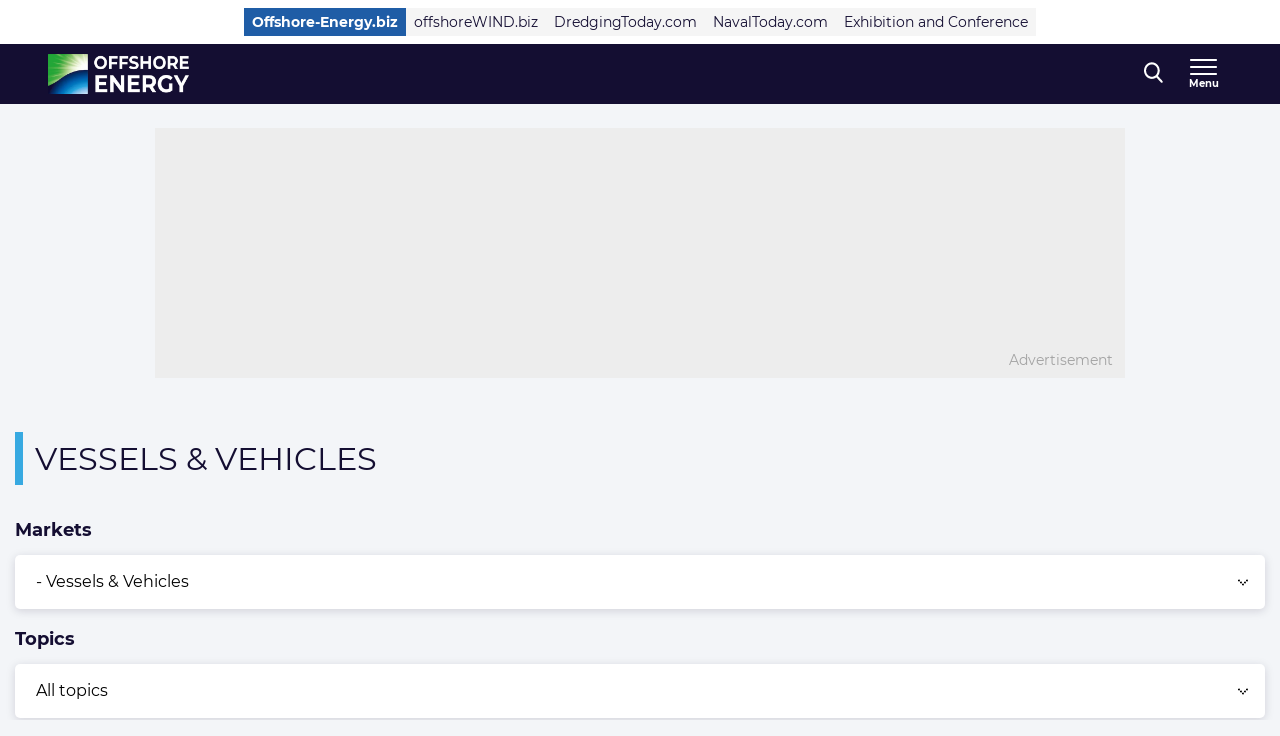

--- FILE ---
content_type: text/html; charset=UTF-8
request_url: https://www.offshore-energy.biz/markets/vessels-and-vehicles/page/18/
body_size: 26859
content:
<!doctype html>
<html class="no-js tw-offshore-energy-visitors" lang="en-US">
	<head>
		<meta charset="utf-8">
		<meta name="viewport" content="width=device-width, initial-scale=1.0, minimum-scale=1.0, user-scalable=yes"/>
		<meta name='robots' content='index, follow, max-image-preview:large, max-snippet:-1, max-video-preview:-1' />
	<style>img:is([sizes="auto" i], [sizes^="auto," i]) { contain-intrinsic-size: 3000px 1500px }</style>
	<script id="cookie-law-info-gcm-var-js">
var _ckyGcm = {"status":true,"default_settings":[{"analytics":"denied","advertisement":"denied","functional":"denied","necessary":"granted","ad_user_data":"denied","ad_personalization":"denied","regions":"All"}],"wait_for_update":2000,"url_passthrough":false,"ads_data_redaction":false}</script>
<script id="cookie-law-info-gcm-js" type="text/javascript" src="https://www.offshore-energy.biz/wp-content/plugins/cookie-law-info/lite/frontend/js/gcm.min.js"></script> <script id="cookieyes" type="text/javascript" src="https://cdn-cookieyes.com/client_data/f17be400679eb120ee49e0c0/script.js"></script>
<!-- Google Tag Manager for WordPress by gtm4wp.com -->
<script data-cfasync="false" data-pagespeed-no-defer>
	var gtm4wp_datalayer_name = "dataLayer";
	var dataLayer = dataLayer || [];
</script>
<!-- End Google Tag Manager for WordPress by gtm4wp.com -->
	<!-- This site is optimized with the Yoast SEO Premium plugin  - https://yoast.com/wordpress/plugins/seo/ -->
	<title>Vessels &amp; Vehicles - Page 18 of 50 - Offshore Energy</title>
	<link rel="canonical" href="https://www.offshore-energy.biz/markets/vessels-and-vehicles/page/18/" />
	<link rel="prev" href="https://www.offshore-energy.biz/markets/vessels-and-vehicles/page/17/" />
	<link rel="next" href="https://www.offshore-energy.biz/markets/vessels-and-vehicles/page/19/" />
	<meta property="og:locale" content="en_US" />
	<meta property="og:type" content="article" />
	<meta property="og:title" content="Vessels &amp; Vehicles Archives" />
	<meta property="og:url" content="https://www.offshore-energy.biz/markets/vessels-and-vehicles/" />
	<meta property="og:site_name" content="Offshore Energy" />
	<meta name="twitter:card" content="summary_large_image" />
	<meta name="twitter:site" content="@navingooe" />
	<script type="application/ld+json" class="yoast-schema-graph">{"@context":"https://schema.org","@graph":[{"@type":"CollectionPage","@id":"https://www.offshore-energy.biz/markets/vessels-and-vehicles/","url":"https://www.offshore-energy.biz/markets/vessels-and-vehicles/page/18/","name":"Vessels &amp; Vehicles - Page 18 of 50 - Offshore Energy","isPartOf":{"@id":"https://www.offshore-energy.biz/#website"},"primaryImageOfPage":{"@id":"https://www.offshore-energy.biz/markets/vessels-and-vehicles/page/18/#primaryimage"},"image":{"@id":"https://www.offshore-energy.biz/markets/vessels-and-vehicles/page/18/#primaryimage"},"thumbnailUrl":"https://www.offshore-energy.biz/wp-content/uploads/sites/6/2024/10/TGS-sees-record-high-OBN-contract-activity-following-merger-with-PGS.jpg?image-crop-positioner-ts=1729771133","breadcrumb":{"@id":"https://www.offshore-energy.biz/markets/vessels-and-vehicles/page/18/#breadcrumb"},"inLanguage":"en-US"},{"@type":"ImageObject","inLanguage":"en-US","@id":"https://www.offshore-energy.biz/markets/vessels-and-vehicles/page/18/#primaryimage","url":"https://www.offshore-energy.biz/wp-content/uploads/sites/6/2024/10/TGS-sees-record-high-OBN-contract-activity-following-merger-with-PGS.jpg?image-crop-positioner-ts=1729771133","contentUrl":"https://www.offshore-energy.biz/wp-content/uploads/sites/6/2024/10/TGS-sees-record-high-OBN-contract-activity-following-merger-with-PGS.jpg?image-crop-positioner-ts=1729771133","width":1024,"height":768,"caption":"Illustration; Source: TGS"},{"@type":"BreadcrumbList","@id":"https://www.offshore-energy.biz/markets/vessels-and-vehicles/page/18/#breadcrumb","itemListElement":[{"@type":"ListItem","position":1,"name":"Home","item":"https://www.offshore-energy.biz/"},{"@type":"ListItem","position":2,"name":"Subsea","item":"https://www.offshore-energy.biz/markets/subsea/"},{"@type":"ListItem","position":3,"name":"Vessels &amp; Vehicles"}]},{"@type":"WebSite","@id":"https://www.offshore-energy.biz/#website","url":"https://www.offshore-energy.biz/","name":"Offshore Energy","description":"Home of Energy Transition","publisher":{"@id":"https://www.offshore-energy.biz/#organization"},"potentialAction":[{"@type":"SearchAction","target":{"@type":"EntryPoint","urlTemplate":"https://www.offshore-energy.biz/?s={search_term_string}"},"query-input":{"@type":"PropertyValueSpecification","valueRequired":true,"valueName":"search_term_string"}}],"inLanguage":"en-US"},{"@type":"Organization","@id":"https://www.offshore-energy.biz/#organization","name":"Offshore Energy","url":"https://www.offshore-energy.biz/","logo":{"@type":"ImageObject","inLanguage":"en-US","@id":"https://www.offshore-energy.biz/#/schema/logo/image/","url":"https://cdn.offshorewind.biz/wp-content/uploads/sites/6/2024/04/08091236/OEEC-Logo-Wit-FC.jpg?image-crop-positioner-ts=1712560362","contentUrl":"https://cdn.offshorewind.biz/wp-content/uploads/sites/6/2024/04/08091236/OEEC-Logo-Wit-FC.jpg?image-crop-positioner-ts=1712560362","width":3965,"height":1122,"caption":"Offshore Energy"},"image":{"@id":"https://www.offshore-energy.biz/#/schema/logo/image/"},"sameAs":["https://nl-nl.facebook.com/OffshoreEnergy","https://x.com/navingooe","https://www.linkedin.com/company/offshore-energy-exhibition-conference/"]}]}</script>
	<!-- / Yoast SEO Premium plugin. -->


<link rel='dns-prefetch' href='//securepubads.g.doubleclick.net' />
<link rel="alternate" type="application/rss+xml" title="Offshore Energy &raquo; Vessels &amp; Vehicles Market Feed" href="https://www.offshore-energy.biz/markets/vessels-and-vehicles/feed/" />
<link rel='stylesheet' id='wp-block-library-css' href='https://www.offshore-energy.biz/wp-includes/css/dist/block-library/style.min.css?ver=6.8.3' type='text/css' media='all' />
<style id='classic-theme-styles-inline-css' type='text/css'>
/*! This file is auto-generated */
.wp-block-button__link{color:#fff;background-color:#32373c;border-radius:9999px;box-shadow:none;text-decoration:none;padding:calc(.667em + 2px) calc(1.333em + 2px);font-size:1.125em}.wp-block-file__button{background:#32373c;color:#fff;text-decoration:none}
</style>
<style id='elasticpress-related-posts-style-inline-css' type='text/css'>
.editor-styles-wrapper .wp-block-elasticpress-related-posts ul,.wp-block-elasticpress-related-posts ul{list-style-type:none;padding:0}.editor-styles-wrapper .wp-block-elasticpress-related-posts ul li a>div{display:inline}

</style>
<style id='global-styles-inline-css' type='text/css'>
:root{--wp--preset--aspect-ratio--square: 1;--wp--preset--aspect-ratio--4-3: 4/3;--wp--preset--aspect-ratio--3-4: 3/4;--wp--preset--aspect-ratio--3-2: 3/2;--wp--preset--aspect-ratio--2-3: 2/3;--wp--preset--aspect-ratio--16-9: 16/9;--wp--preset--aspect-ratio--9-16: 9/16;--wp--preset--color--black: #000000;--wp--preset--color--cyan-bluish-gray: #abb8c3;--wp--preset--color--white: #ffffff;--wp--preset--color--pale-pink: #f78da7;--wp--preset--color--vivid-red: #cf2e2e;--wp--preset--color--luminous-vivid-orange: #ff6900;--wp--preset--color--luminous-vivid-amber: #fcb900;--wp--preset--color--light-green-cyan: #7bdcb5;--wp--preset--color--vivid-green-cyan: #00d084;--wp--preset--color--pale-cyan-blue: #8ed1fc;--wp--preset--color--vivid-cyan-blue: #0693e3;--wp--preset--color--vivid-purple: #9b51e0;--wp--preset--gradient--vivid-cyan-blue-to-vivid-purple: linear-gradient(135deg,rgba(6,147,227,1) 0%,rgb(155,81,224) 100%);--wp--preset--gradient--light-green-cyan-to-vivid-green-cyan: linear-gradient(135deg,rgb(122,220,180) 0%,rgb(0,208,130) 100%);--wp--preset--gradient--luminous-vivid-amber-to-luminous-vivid-orange: linear-gradient(135deg,rgba(252,185,0,1) 0%,rgba(255,105,0,1) 100%);--wp--preset--gradient--luminous-vivid-orange-to-vivid-red: linear-gradient(135deg,rgba(255,105,0,1) 0%,rgb(207,46,46) 100%);--wp--preset--gradient--very-light-gray-to-cyan-bluish-gray: linear-gradient(135deg,rgb(238,238,238) 0%,rgb(169,184,195) 100%);--wp--preset--gradient--cool-to-warm-spectrum: linear-gradient(135deg,rgb(74,234,220) 0%,rgb(151,120,209) 20%,rgb(207,42,186) 40%,rgb(238,44,130) 60%,rgb(251,105,98) 80%,rgb(254,248,76) 100%);--wp--preset--gradient--blush-light-purple: linear-gradient(135deg,rgb(255,206,236) 0%,rgb(152,150,240) 100%);--wp--preset--gradient--blush-bordeaux: linear-gradient(135deg,rgb(254,205,165) 0%,rgb(254,45,45) 50%,rgb(107,0,62) 100%);--wp--preset--gradient--luminous-dusk: linear-gradient(135deg,rgb(255,203,112) 0%,rgb(199,81,192) 50%,rgb(65,88,208) 100%);--wp--preset--gradient--pale-ocean: linear-gradient(135deg,rgb(255,245,203) 0%,rgb(182,227,212) 50%,rgb(51,167,181) 100%);--wp--preset--gradient--electric-grass: linear-gradient(135deg,rgb(202,248,128) 0%,rgb(113,206,126) 100%);--wp--preset--gradient--midnight: linear-gradient(135deg,rgb(2,3,129) 0%,rgb(40,116,252) 100%);--wp--preset--font-size--small: 13px;--wp--preset--font-size--medium: 20px;--wp--preset--font-size--large: 36px;--wp--preset--font-size--x-large: 42px;--wp--preset--font-size--normal: 16px;--wp--preset--font-size--intro: 22px;--wp--preset--spacing--20: 0.44rem;--wp--preset--spacing--30: 0.67rem;--wp--preset--spacing--40: 1rem;--wp--preset--spacing--50: 1.5rem;--wp--preset--spacing--60: 2.25rem;--wp--preset--spacing--70: 3.38rem;--wp--preset--spacing--80: 5.06rem;--wp--preset--shadow--natural: 6px 6px 9px rgba(0, 0, 0, 0.2);--wp--preset--shadow--deep: 12px 12px 50px rgba(0, 0, 0, 0.4);--wp--preset--shadow--sharp: 6px 6px 0px rgba(0, 0, 0, 0.2);--wp--preset--shadow--outlined: 6px 6px 0px -3px rgba(255, 255, 255, 1), 6px 6px rgba(0, 0, 0, 1);--wp--preset--shadow--crisp: 6px 6px 0px rgba(0, 0, 0, 1);}:where(.is-layout-flex){gap: 0.5em;}:where(.is-layout-grid){gap: 0.5em;}body .is-layout-flex{display: flex;}.is-layout-flex{flex-wrap: wrap;align-items: center;}.is-layout-flex > :is(*, div){margin: 0;}body .is-layout-grid{display: grid;}.is-layout-grid > :is(*, div){margin: 0;}:where(.wp-block-columns.is-layout-flex){gap: 2em;}:where(.wp-block-columns.is-layout-grid){gap: 2em;}:where(.wp-block-post-template.is-layout-flex){gap: 1.25em;}:where(.wp-block-post-template.is-layout-grid){gap: 1.25em;}.has-black-color{color: var(--wp--preset--color--black) !important;}.has-cyan-bluish-gray-color{color: var(--wp--preset--color--cyan-bluish-gray) !important;}.has-white-color{color: var(--wp--preset--color--white) !important;}.has-pale-pink-color{color: var(--wp--preset--color--pale-pink) !important;}.has-vivid-red-color{color: var(--wp--preset--color--vivid-red) !important;}.has-luminous-vivid-orange-color{color: var(--wp--preset--color--luminous-vivid-orange) !important;}.has-luminous-vivid-amber-color{color: var(--wp--preset--color--luminous-vivid-amber) !important;}.has-light-green-cyan-color{color: var(--wp--preset--color--light-green-cyan) !important;}.has-vivid-green-cyan-color{color: var(--wp--preset--color--vivid-green-cyan) !important;}.has-pale-cyan-blue-color{color: var(--wp--preset--color--pale-cyan-blue) !important;}.has-vivid-cyan-blue-color{color: var(--wp--preset--color--vivid-cyan-blue) !important;}.has-vivid-purple-color{color: var(--wp--preset--color--vivid-purple) !important;}.has-black-background-color{background-color: var(--wp--preset--color--black) !important;}.has-cyan-bluish-gray-background-color{background-color: var(--wp--preset--color--cyan-bluish-gray) !important;}.has-white-background-color{background-color: var(--wp--preset--color--white) !important;}.has-pale-pink-background-color{background-color: var(--wp--preset--color--pale-pink) !important;}.has-vivid-red-background-color{background-color: var(--wp--preset--color--vivid-red) !important;}.has-luminous-vivid-orange-background-color{background-color: var(--wp--preset--color--luminous-vivid-orange) !important;}.has-luminous-vivid-amber-background-color{background-color: var(--wp--preset--color--luminous-vivid-amber) !important;}.has-light-green-cyan-background-color{background-color: var(--wp--preset--color--light-green-cyan) !important;}.has-vivid-green-cyan-background-color{background-color: var(--wp--preset--color--vivid-green-cyan) !important;}.has-pale-cyan-blue-background-color{background-color: var(--wp--preset--color--pale-cyan-blue) !important;}.has-vivid-cyan-blue-background-color{background-color: var(--wp--preset--color--vivid-cyan-blue) !important;}.has-vivid-purple-background-color{background-color: var(--wp--preset--color--vivid-purple) !important;}.has-black-border-color{border-color: var(--wp--preset--color--black) !important;}.has-cyan-bluish-gray-border-color{border-color: var(--wp--preset--color--cyan-bluish-gray) !important;}.has-white-border-color{border-color: var(--wp--preset--color--white) !important;}.has-pale-pink-border-color{border-color: var(--wp--preset--color--pale-pink) !important;}.has-vivid-red-border-color{border-color: var(--wp--preset--color--vivid-red) !important;}.has-luminous-vivid-orange-border-color{border-color: var(--wp--preset--color--luminous-vivid-orange) !important;}.has-luminous-vivid-amber-border-color{border-color: var(--wp--preset--color--luminous-vivid-amber) !important;}.has-light-green-cyan-border-color{border-color: var(--wp--preset--color--light-green-cyan) !important;}.has-vivid-green-cyan-border-color{border-color: var(--wp--preset--color--vivid-green-cyan) !important;}.has-pale-cyan-blue-border-color{border-color: var(--wp--preset--color--pale-cyan-blue) !important;}.has-vivid-cyan-blue-border-color{border-color: var(--wp--preset--color--vivid-cyan-blue) !important;}.has-vivid-purple-border-color{border-color: var(--wp--preset--color--vivid-purple) !important;}.has-vivid-cyan-blue-to-vivid-purple-gradient-background{background: var(--wp--preset--gradient--vivid-cyan-blue-to-vivid-purple) !important;}.has-light-green-cyan-to-vivid-green-cyan-gradient-background{background: var(--wp--preset--gradient--light-green-cyan-to-vivid-green-cyan) !important;}.has-luminous-vivid-amber-to-luminous-vivid-orange-gradient-background{background: var(--wp--preset--gradient--luminous-vivid-amber-to-luminous-vivid-orange) !important;}.has-luminous-vivid-orange-to-vivid-red-gradient-background{background: var(--wp--preset--gradient--luminous-vivid-orange-to-vivid-red) !important;}.has-very-light-gray-to-cyan-bluish-gray-gradient-background{background: var(--wp--preset--gradient--very-light-gray-to-cyan-bluish-gray) !important;}.has-cool-to-warm-spectrum-gradient-background{background: var(--wp--preset--gradient--cool-to-warm-spectrum) !important;}.has-blush-light-purple-gradient-background{background: var(--wp--preset--gradient--blush-light-purple) !important;}.has-blush-bordeaux-gradient-background{background: var(--wp--preset--gradient--blush-bordeaux) !important;}.has-luminous-dusk-gradient-background{background: var(--wp--preset--gradient--luminous-dusk) !important;}.has-pale-ocean-gradient-background{background: var(--wp--preset--gradient--pale-ocean) !important;}.has-electric-grass-gradient-background{background: var(--wp--preset--gradient--electric-grass) !important;}.has-midnight-gradient-background{background: var(--wp--preset--gradient--midnight) !important;}.has-small-font-size{font-size: var(--wp--preset--font-size--small) !important;}.has-medium-font-size{font-size: var(--wp--preset--font-size--medium) !important;}.has-large-font-size{font-size: var(--wp--preset--font-size--large) !important;}.has-x-large-font-size{font-size: var(--wp--preset--font-size--x-large) !important;}
:where(.wp-block-post-template.is-layout-flex){gap: 1.25em;}:where(.wp-block-post-template.is-layout-grid){gap: 1.25em;}
:where(.wp-block-columns.is-layout-flex){gap: 2em;}:where(.wp-block-columns.is-layout-grid){gap: 2em;}
:root :where(.wp-block-pullquote){font-size: 1.5em;line-height: 1.6;}
</style>
<link rel='stylesheet' id='ep_general_styles-css' href='https://www.offshore-energy.biz/wp-content/plugins/elasticpress/dist/css/general-styles.css?ver=66295efe92a630617c00' type='text/css' media='all' />
<link rel='stylesheet' id='ll-index-styles-css' href='https://www.offshore-energy.biz/wp-content/themes/navingo-news/dist/css/index.css?ver=049815fda22aea7d7012bb923c82c061597a711b' type='text/css' media='all' />
<link rel='stylesheet' id='ll-index-subsite-styles-css' href='https://www.offshore-energy.biz/wp-content/themes/navingo-news/dist/css/offshore-energy-visitors.css?ver=049815fda22aea7d7012bb923c82c061597a711b' type='text/css' media='all' />
<link rel='stylesheet' id='elasticpress-facets-css' href='https://www.offshore-energy.biz/wp-content/plugins/elasticpress/dist/css/facets-styles.css?ver=e96caca972beab457d95' type='text/css' media='all' />
<script type="text/javascript" src="https://www.offshore-energy.biz/wp-includes/js/jquery/jquery.min.js?ver=3.7.1" id="jquery-core-js"></script>
<script type="text/javascript" src="https://www.offshore-energy.biz/wp-includes/js/jquery/jquery-migrate.min.js?ver=3.4.1" id="jquery-migrate-js"></script>
<script type="text/javascript" src="https://securepubads.g.doubleclick.net/tag/js/gpt.js?ver=049815fda22aea7d7012bb923c82c061597a711b" id="gpt-library-js" async="async" data-wp-strategy="async"></script>
<script type="text/javascript" id="gpt-ad-slot-definitions-js-extra">
/* <![CDATA[ */
var page = {"ID":"739298","type":"","categories":["headlines"],"tags":["carbon-capture-and-storage","financial-results-2","ocean-bottom-node","offshore-wind","pgs","tgs"],"site_code":"offshore-energy","network_code":"23284531441","inlineAdsAmount":"0"};
/* ]]> */
</script>
<script type="text/javascript" src="https://www.offshore-energy.biz/wp-content/themes/navingo-news/dist/google-publisher-tag.js?ver=049815fda22aea7d7012bb923c82c061597a711b" id="gpt-ad-slot-definitions-js" async="async" data-wp-strategy="async"></script>
<link rel="https://api.w.org/" href="https://www.offshore-energy.biz/wp-json/" /><link rel="alternate" title="JSON" type="application/json" href="https://www.offshore-energy.biz/wp-json/wp/v2/market/3212" /><link rel="EditURI" type="application/rsd+xml" title="RSD" href="https://www.offshore-energy.biz/xmlrpc.php?rsd" />
<meta name="generator" content="WordPress 6.8.3" />

<!-- Google Tag Manager for WordPress by gtm4wp.com -->
<!-- GTM Container placement set to automatic -->
<script data-cfasync="false" data-pagespeed-no-defer>
	var dataLayer_content = {"visitorLoginState":"logged-out","visitorEmail":"","visitorEmailHash":"","pageTitle":"Vessels &amp; Vehicles - Page 18 of 50 - Offshore Energy","pagePostType":"post","pagePostType2":"tax-post","pageCategory":["headlines"]};
	dataLayer.push( dataLayer_content );
</script>
<script data-cfasync="false" data-pagespeed-no-defer>
(function(w,d,s,l,i){w[l]=w[l]||[];w[l].push({'gtm.start':
new Date().getTime(),event:'gtm.js'});var f=d.getElementsByTagName(s)[0],
j=d.createElement(s),dl=l!='dataLayer'?'&l='+l:'';j.async=true;j.src=
'//www.googletagmanager.com/gtm.js?id='+i+dl;f.parentNode.insertBefore(j,f);
})(window,document,'script','dataLayer','GTM-5WWTK4D');
</script>
<!-- End Google Tag Manager for WordPress by gtm4wp.com --><link rel="icon" href="https://www.offshore-energy.biz/wp-content/uploads/sites/6/2020/04/cropped-OE-favicon.png" sizes="32x32" />
<link rel="icon" href="https://www.offshore-energy.biz/wp-content/uploads/sites/6/2020/04/cropped-OE-favicon.png" sizes="192x192" />
<link rel="apple-touch-icon" href="https://www.offshore-energy.biz/wp-content/uploads/sites/6/2020/04/cropped-OE-favicon.png" />
<meta name="msapplication-TileImage" content="https://www.offshore-energy.biz/wp-content/uploads/sites/6/2020/04/cropped-OE-favicon.png" />


		
		
	</head>

	<body class="archive paged tax-market term-vessels-and-vehicles term-3212 paged-18 wp-theme-navingo-news !tw-pt-0  nav-new">
		<span data-module="text-zoom" aria-hidden="true" class="tw-opacity-0 tw-absolute -tw-left-full tw-size-[1em]"></span>

			<a
		href="#main-content"
		data-component="skip-link"
		class="tw-text-lg tw-underline tw-sr-only focus:tw-not-sr-only focus:tw-absolute focus:tw-p-4 focus:tw-z-50 tw-bg-neutral-50 hover:tw-no-underline tw-border-neutral-800 tw-text-neutral-800"
	>
		Direct naar inhoud
	</a>

<header class="tw-top-admin-bar tw-sticky tw-z-40 tw-transition-transform tw-duration-300 navigation-news" data-module="news-header">
	<div class="tw-bg-white js-network-navigation tw-hidden md:tw-block">
		<div class="tw-ll-container">
							<div class="tw-flex tw-justify-center tw-items-center tw-p-2 tw-gap-8 tw-mx-8 tw-w-full lg:tw-mx-0 lg:tw-px-0 tw-relative">
						<nav data-component="network-navigation" class="navigation" aria-label="Navingo Network">
		<ul id="menu-network" class="tw-m-0 tw-p-0 tw-flex tw-items-center tw-gap-2 tw-list-unstyled tw-flex-wrap">
												<li class="tw-inline-flex tw-items-center tw-shrink-0 tw-text-sm">
						<a href="https://www.offshore-energy.biz/" class="tw-text-sm tw-inline-flex tw-items-center tw-gap-1 tw-px-2 tw-min-h-7 tw-underline-fade-in tw-bg-subsite tw-text-white tw-font-bold">
														Offshore-Energy.biz
						</a>
					</li>
																<li class="tw-inline-flex tw-items-center tw-shrink-0 tw-text-sm">
						<a href="https://www.offshorewind.biz/" class="tw-text-sm tw-inline-flex tw-items-center tw-gap-1 tw-px-2 tw-min-h-7 tw-underline-fade-in tw-bg-neutral-100">
														offshoreWIND.biz
						</a>
					</li>
																<li class="tw-inline-flex tw-items-center tw-shrink-0 tw-text-sm">
						<a href="https://www.dredgingtoday.com/" class="tw-text-sm tw-inline-flex tw-items-center tw-gap-1 tw-px-2 tw-min-h-7 tw-underline-fade-in tw-bg-neutral-100">
														DredgingToday.com
						</a>
					</li>
																<li class="tw-inline-flex tw-items-center tw-shrink-0 tw-text-sm">
						<a href="https://www.navaltoday.com/" class="tw-text-sm tw-inline-flex tw-items-center tw-gap-1 tw-px-2 tw-min-h-7 tw-underline-fade-in tw-bg-neutral-100">
														NavalToday.com
						</a>
					</li>
																<li class="tw-inline-flex tw-items-center tw-shrink-0 tw-text-sm">
						<a href="https://oeec.biz/" class="tw-text-sm tw-inline-flex tw-items-center tw-gap-1 tw-px-2 tw-min-h-7 tw-underline-fade-in tw-bg-neutral-100">
														Exhibition and Conference
						</a>
					</li>
									</ul>
	</nav>

					<div class="tw-absolute tw-right-0">
													<div class="hidden-xs visible-md">
								<nav aria-label="Meta Navigation - CTA" data-module="NavMeta">
									<div class="menu-meta-navigation-cta-container"><ul class="meta-nav"><li class='meta-nav__item'><a  href="https://www.offshore-energy.biz/advertising/" class='meta-nav__link '>Advertising</a></li></ul></div>
								</nav>
							</div>
											</div>
				</div>
					</div>
	</div>
	<div class="tw-bg-shark oe-visitors:tw-bg-matisse-800">
		<div class="tw-ll-container tw-flex tw-justify-between tw-gap-8">
			<div class="tw-flex tw-items-center">
				<a href="https://www.offshore-energy.biz" class="tw-h-10 tw-w-auto" onClick="
					window.dataLayer.push({
						hitType: 'event',
						eventCategory: 'Navigation',
						eventAction: 'click',
						eventLabel: 'Home link (logo)'
					});
				">
																					<img src="https://www.offshore-energy.biz/wp-content/themes/navingo-news/public/images/offshore-energy-logo.png" class="tw-h-full tw-max-w-[180px] tw-w-auto" alt="Offshore Energy logo" width="300" height="150">
					<span class="tw-sr-only">, go to home</span>
				</a>
			</div>

							<nav class="hidden-xs visible-lg" aria-label="Offshore-Energy Navigation Desktop" data-module="NavPrimary">
					<div class="menu-offshore-energy-navigation-desktop-container"><ul class="main-nav"><li class='main-nav__item'><a  href="https://www.offshore-energy.biz/greenmarine/" class='main-nav__link '>Green Marine</a></li><li class='main-nav__item'><a  href="https://www.offshore-energy.biz/hydrogen/" class='main-nav__link '>Hydrogen</a></li><li class='main-nav__item'><a  href="https://www.offshore-energy.biz/marineenergy/" class='main-nav__link '>Marine Energy</a></li><li class='main-nav__item'><a  href="https://www.offshore-energy.biz/subsea/" class='main-nav__link '>Subsea</a></li><li class='main-nav__item'><a  href="https://www.offshore-energy.biz/fossilenergy/" class='main-nav__link '>Fossil Energy</a></li><li class='main-nav__item'><a  href="https://www.offshore-energy.biz/alternativefuels/" class='main-nav__link '>Alternative Fuels</a></li><li class='main-nav__item main-nav__item--parent-active'><a  href="https://www.offshore-energy.biz/news/" class='main-nav__link '>More News</a></li></ul></div>
				</nav>
			
			<div class="tw-flex tw-items-center tw-gap-0 md:tw-gap-4">
				
<div
	class="search-navigation"
	data-module="toggle"
	data-config="{&quot;trigger&quot;:&quot;.js-search-navigation&quot;,&quot;target&quot;:&quot;.search-navigation__dropdown&quot;,&quot;focusInput&quot;:true}">
	
	

<button
	class="btn btn--menu&#x20;js-search-navigation"
				type="b"
						aria-expanded="false"
				aria-label="Open&#x20;search&#x20;form"
					data-collapsed="Open&#x20;search&#x20;form"
				data-expanded="Close&#x20;search&#x20;form"
			>
	
	
						<span class="btn__icon">
			<span class="inline-icon search-icon" aria-hidden="true"><svg width="19" height="21" viewBox="0 0 19 21" fill="none" xmlns="http://www.w3.org/2000/svg">
<path fill-rule="evenodd" clip-rule="evenodd" d="M18.4828 19.0273L13.8616 13.941C15.0502 12.4449 15.7013 10.5631 15.7013 8.60429C15.7013 4.02852 12.1839 0.305664 7.85887 0.305664C3.536 0.305664 0.0185547 4.02852 0.0185547 8.60429C0.0185547 13.1814 3.536 16.9043 7.85887 16.9043C9.48207 16.9043 11.0303 16.3865 12.3518 15.4014L17.0096 20.5284C17.2043 20.7435 17.4656 20.8612 17.7473 20.8612C18.0119 20.8612 18.2629 20.7539 18.4547 20.5586C18.8625 20.1445 18.874 19.4589 18.4828 19.0273ZM7.85887 2.47109C11.055 2.47109 13.6554 5.22332 13.6554 8.60429C13.6554 11.9871 11.055 14.7388 7.85887 14.7388C4.66445 14.7388 2.0645 11.9871 2.0645 8.60429C2.0645 5.22332 4.66445 2.47109 7.85887 2.47109Z" fill="currentColor"/>
</svg>
</span>

							<span class="inline-icon inline-icon--expanded close-icon" aria-hidden="true"><svg width="19" height="19" viewBox="0 0 19 19" fill="none" xmlns="http://www.w3.org/2000/svg">
<path d="M0.309554 1.97619L17.0238 18.6905C17.3789 19.0455 17.9652 19.0349 18.3334 18.6667C18.7016 18.2985 18.7122 17.7122 18.3572 17.3571L1.64289 0.642857C1.28785 0.287817 0.701554 0.298477 0.333364 0.666667C-0.0348261 1.03486 -0.0454859 1.62115 0.309554 1.97619Z" fill="currentColor"/>
<path d="M1.97619 18.6905L18.6905 1.97619C19.0455 1.62115 19.0349 1.03486 18.6667 0.666666C18.2985 0.298477 17.7122 0.287816 17.3571 0.642857L0.642857 17.3571C0.287817 17.7122 0.298477 18.2985 0.666667 18.6667C1.03486 19.0349 1.62115 19.0455 1.97619 18.6905Z" fill="currentColor"/>
</svg>
</span>
					</span>
	
	</button>
	<div class="search-navigation__dropdown" aria-hidden="true">
		<div class="container">
			<form class="search-form" method="get" action="https://www.offshore-energy.biz" role="search">
	<div class="search-form__field">
		<label for="searchbar-6978256537dc9" class="screen-reader-text">Search</label>
		<input
			type="search"
			name="s"
			value=""
			id="searchbar-6978256537dc9"
			placeholder="Search by keyword"
			autocomplete="off"
			autocapitalize="off"
			autocorrect="off"
			spellcheck="false"
		>
	</div>
	


<button
	class="btn btn--primary"
				type="submit"
							aria-label="Search"
						>
						<span class="btn__icon">
			<span class="inline-icon search-icon" aria-hidden="true"><svg width="19" height="21" viewBox="0 0 19 21" fill="none" xmlns="http://www.w3.org/2000/svg">
<path fill-rule="evenodd" clip-rule="evenodd" d="M18.4828 19.0273L13.8616 13.941C15.0502 12.4449 15.7013 10.5631 15.7013 8.60429C15.7013 4.02852 12.1839 0.305664 7.85887 0.305664C3.536 0.305664 0.0185547 4.02852 0.0185547 8.60429C0.0185547 13.1814 3.536 16.9043 7.85887 16.9043C9.48207 16.9043 11.0303 16.3865 12.3518 15.4014L17.0096 20.5284C17.2043 20.7435 17.4656 20.8612 17.7473 20.8612C18.0119 20.8612 18.2629 20.7539 18.4547 20.5586C18.8625 20.1445 18.874 19.4589 18.4828 19.0273ZM7.85887 2.47109C11.055 2.47109 13.6554 5.22332 13.6554 8.60429C13.6554 11.9871 11.055 14.7388 7.85887 14.7388C4.66445 14.7388 2.0645 11.9871 2.0645 8.60429C2.0645 5.22332 4.66445 2.47109 7.85887 2.47109Z" fill="currentColor"/>
</svg>
</span>

					</span>
	
	
	
	</button>
</form>
		</div>
	</div>
</div>

				<div class="hidden-sm">
					
				</div>

				
<div
	class="header-menu"
	data-module="toggle"
	data-config="{&quot;trigger&quot;:&quot;.js-header-menu-6978256538f9f&quot;,&quot;target&quot;:&quot;.header-menu__dropdown-6978256538fa1&quot;,&quot;disableScroll&quot;:false}">
	
	

<button
	class="btn btn--menu&#x20;js-header-menu-6978256538f9f"
				type="b"
						aria-expanded="false"
				aria-label="Open&#x20;menu"
					data-collapsed="Open&#x20;menu"
				data-expanded="Close&#x20;menu"
			>
	
			<span class="btn__text">
			Menu
		</span>
	
						<span class="btn__icon">
			<span class="inline-icon menu-icon" aria-hidden="true"><svg width="28" height="16" viewBox="0 0 28 16" fill="none" xmlns="http://www.w3.org/2000/svg">
<path d="M0.98284 16H26.0543C26.5868 16 27.0186 15.5523 27.0186 15C27.0186 14.4477 26.5868 14 26.0543 14H0.98284C0.45028 14 0.0185547 14.4477 0.0185547 15C0.0185547 15.5523 0.45028 16 0.98284 16Z" fill="currentColor"/>
<path d="M0.964286 9H26.0357C26.5683 9 27 8.55228 27 8C27 7.44772 26.5683 7 26.0357 7H0.964286C0.431725 7 0 7.44772 0 8C0 8.55228 0.431725 9 0.964286 9Z" fill="currentColor"/>
<path d="M0.964286 2H26.0357C26.5683 2 27 1.55228 27 1C27 0.447715 26.5683 0 26.0357 0H0.964286C0.431725 0 0 0.447715 0 1C0 1.55228 0.431725 2 0.964286 2Z" fill="currentColor"/>
</svg>
</span>

							<span class="inline-icon inline-icon--expanded close-icon" aria-hidden="true"><svg width="19" height="19" viewBox="0 0 19 19" fill="none" xmlns="http://www.w3.org/2000/svg">
<path d="M0.309554 1.97619L17.0238 18.6905C17.3789 19.0455 17.9652 19.0349 18.3334 18.6667C18.7016 18.2985 18.7122 17.7122 18.3572 17.3571L1.64289 0.642857C1.28785 0.287817 0.701554 0.298477 0.333364 0.666667C-0.0348261 1.03486 -0.0454859 1.62115 0.309554 1.97619Z" fill="currentColor"/>
<path d="M1.97619 18.6905L18.6905 1.97619C19.0455 1.62115 19.0349 1.03486 18.6667 0.666666C18.2985 0.298477 17.7122 0.287816 17.3571 0.642857L0.642857 17.3571C0.287817 17.7122 0.298477 18.2985 0.666667 18.6667C1.03486 19.0349 1.62115 19.0455 1.97619 18.6905Z" fill="currentColor"/>
</svg>
</span>
					</span>
	
	</button>
	<div class="header-menu__dropdown header-menu__dropdown-6978256538fa1" aria-hidden="true">
		<div class="container">
			<div class="header-menu__inner">
				<div class="header-menu__primary">
											<nav class="navigation" aria-label="Offshore-Energy Primary Navigation Dropdown" data-module="NavPrimary">
							<div class="menu-offshore-energy-primary-navigation-dropdown-container"><ul class="primary-nav"><li class='primary-nav__item primary-nav__item--parent'><a  href="https://www.offshore-energy.biz/greenmarine/" class='primary-nav__link '>Green Marine</a><ul class='sub-menu primary-nav-sub'><li class='primary-nav-sub__item'><a  href="https://www.offshore-energy.biz/markets/alternative-fuels/" class=' primary-nav-sub__link'>Alternative renewables</a></li><li class='primary-nav-sub__item'><a  href="https://www.offshore-energy.biz/markets/energy-efficiency-and-innovation/" class=' primary-nav-sub__link'>Energy Efficiency &amp; Innovation</a></li><li class='primary-nav-sub__item'><a  href="https://www.offshore-energy.biz/markets/ports-and-infrastructure/" class=' primary-nav-sub__link'>Ports &amp; Infrastructure</a></li><li class='primary-nav-sub__item'><a  href="https://www.offshore-energy.biz/markets/propulsion/" class=' primary-nav-sub__link'>Propulsion</a></li><li class='primary-nav-sub__item'><a  href="https://www.offshore-energy.biz/markets/shipbuilding/" class=' primary-nav-sub__link'>Shipbuilding</a></li><li class='primary-nav-sub__item'><a  href="https://www.offshore-energy.biz/markets/regulations-and-policy/" class=' primary-nav-sub__link'>Regulations &amp; Policy</a></li></ul></li><li class='primary-nav__item primary-nav__item--parent'><a  href="https://www.offshore-energy.biz/hydrogen/" class='primary-nav__link '>Hydrogen</a><ul class='sub-menu primary-nav-sub'><li class='primary-nav-sub__item'><a  href="https://www.offshore-energy.biz/markets/hydrogen-production/" class=' primary-nav-sub__link'>Production</a></li><li class='primary-nav-sub__item'><a  href="https://www.offshore-energy.biz/markets/hydrogen-transport-and-storage/" class=' primary-nav-sub__link'>Transport &amp; Storage</a></li><li class='primary-nav-sub__item'><a  href="https://www.offshore-energy.biz/markets/hydrogen-technology-and-innovation/" class=' primary-nav-sub__link'>Technology &amp; Innovation</a></li><li class='primary-nav-sub__item'><a  href="https://www.offshore-energy.biz/markets/hydrogen-valleys-hubs-and-corridors/" class=' primary-nav-sub__link'>Hydrogen Valleys, Hubs &amp; Corridors</a></li><li class='primary-nav-sub__item'><a  href="https://www.offshore-energy.biz/markets/funding-and-regulation/" class=' primary-nav-sub__link'>Funding &amp; Regulation</a></li></ul></li><li class='primary-nav__item primary-nav__item--parent'><a  href="https://www.offshore-energy.biz/marineenergy/" class='primary-nav__link '>Marine Energy</a><ul class='sub-menu primary-nav-sub'><li class='primary-nav-sub__item'><a  href="https://www.offshore-energy.biz/markets/tidal-and-wave-energy/" class=' primary-nav-sub__link'>Tidal &amp; Wave Energy</a></li><li class='primary-nav-sub__item'><a  href="https://www.offshore-energy.biz/markets/floating-solar/" class=' primary-nav-sub__link'>Floating Solar</a></li><li class='primary-nav-sub__item'><a  href="https://www.offshore-energy.biz/markets/otec/" class=' primary-nav-sub__link'>OTEC</a></li><li class='primary-nav-sub__item'><a  href="https://www.offshore-energy.biz/markets/alternative-markets/" class=' primary-nav-sub__link'>Alternative Markets</a></li><li class='primary-nav-sub__item'><a  href="https://www.offshore-energy.biz/markets/policy-and-funding/" class=' primary-nav-sub__link'>Policy &amp; Funding</a></li></ul></li><li class='primary-nav__item primary-nav__item--parent primary-nav__item--parent-active primary-nav__item--ancestor-active'><a  href="https://www.offshore-energy.biz/subsea/" class='primary-nav__link '>Subsea</a><ul class='sub-menu primary-nav-sub'><li class='primary-nav-sub__item'><a  href="https://www.offshore-energy.biz/markets/interconnectors/" class=' primary-nav-sub__link'>Interconnectors</a></li><li class='primary-nav-sub__item'><a  href="https://www.offshore-energy.biz/markets/cabling/" class=' primary-nav-sub__link'>Cabling</a></li><li class='primary-nav__item--active primary-nav-sub__item'><a  href="https://www.offshore-energy.biz/markets/vessels-and-vehicles/" aria-current="page" class=' primary-nav-sub__link'>Vehicles</a></li><li class='primary-nav-sub__item'><a  href="https://www.offshore-energy.biz/markets/surveys-interventions/" class=' primary-nav-sub__link'>Interventions & Surveys</a></li><li class='primary-nav-sub__item'><a  href="https://www.offshore-energy.biz/markets/pipes/" class=' primary-nav-sub__link'>Pipes</a></li><li class='primary-nav-sub__item'><a  href="https://www.offshore-energy.biz/markets/production-and-processing/" class=' primary-nav-sub__link'>Production &amp; Processing</a></li></ul></li><li class='primary-nav__item primary-nav__item--parent'><a  href="https://www.offshore-energy.biz/fossilenergy/" class='primary-nav__link '>Fossil Energy</a><ul class='sub-menu primary-nav-sub'><li class='primary-nav-sub__item'><a  href="https://www.offshore-energy.biz/markets/oil-and-gas/" class=' primary-nav-sub__link'>Oil &amp; Gas</a></li><li class='primary-nav-sub__item'><a  href="https://www.offshore-energy.biz/markets/rigs/" class=' primary-nav-sub__link'>Rigs</a></li><li class='primary-nav-sub__item'><a  href="https://www.offshore-energy.biz/markets/fpso-and-vessels/" class=' primary-nav-sub__link'>FPSO</a></li><li class='primary-nav-sub__item'><a  href="https://www.offshore-energy.biz/markets/decommissioning/" class=' primary-nav-sub__link'>Decommissioning</a></li><li class='primary-nav-sub__item'><a  href="https://www.offshore-energy.biz/markets/low-carbon-transition/" class=' primary-nav-sub__link'>Low-Carbon Transition</a></li></ul></li><li class='primary-nav__item primary-nav__item--parent'><a  href="https://www.offshore-energy.biz/markets/offshore-wind/" class='primary-nav__link '>Offshore wind</a><ul class='sub-menu primary-nav-sub'><li class='primary-nav-sub__item'><a  href="https://www.offshore-energy.biz/markets/foundations/" class=' primary-nav-sub__link'>Foundations</a></li><li class='primary-nav-sub__item'><a  href="https://www.offshore-energy.biz/markets/grid/" class=' primary-nav-sub__link'>Grid</a></li><li class='primary-nav-sub__item'><a  href="https://www.offshore-energy.biz/markets/turbines/" class=' primary-nav-sub__link'>Turbines</a></li><li class='primary-nav-sub__item'><a  href="https://www.offshore-energy.biz/markets/vessels/" class=' primary-nav-sub__link'>Vessels</a></li><li class='primary-nav-sub__item'><a  href="https://www.offshore-energy.biz/markets/wind-farms/" class=' primary-nav-sub__link'>Wind Farms</a></li></ul></li><li class='primary-nav__item primary-nav__item--parent'><a  href="https://www.offshore-energy.biz/markets/dredging/" class='primary-nav__link '>Dredging</a><ul class='sub-menu primary-nav-sub'><li class='primary-nav-sub__item'><a  href="https://www.offshore-energy.biz/markets/dredgers/" class=' primary-nav-sub__link'>Dredgers</a></li><li class='primary-nav-sub__item'><a  href="https://www.offshore-energy.biz/markets/efficiency-dredging/" class=' primary-nav-sub__link'>Efficiency</a></li><li class='primary-nav-sub__item'><a  href="https://www.offshore-energy.biz/markets/infrastructure/" class=' primary-nav-sub__link'>Infrastructure</a></li></ul></li><li class='primary-nav__item primary-nav__item--parent'><a  href="https://oeec.biz/" class='primary-nav__link '>Exhibition & Conference</a><ul class='sub-menu primary-nav-sub'><li class='primary-nav-sub__item'><a  href="https://oeec.biz/about/" class=' primary-nav-sub__link'>About OEEC</a></li><li class='primary-nav-sub__item'><a  href="https://oeec.biz/exhibitors/" class=' primary-nav-sub__link'>Become Exhibitor</a></li><li class='primary-nav-sub__item'><a  href="https://oeec.biz/partners/" class=' primary-nav-sub__link'>Partners</a></li><li class='primary-nav-sub__item'><a  href="https://oeec.biz/events/previous-edition-2023/" class=' primary-nav-sub__link'>Previous edition</a></li><li class='primary-nav-sub__item'><a  href="https://oeec.biz/media-center-downloads/" class=' primary-nav-sub__link'>Media Center</a></li></ul></li></ul></div>
						</nav>
									</div>
									<div class="header-menu__secondary">
													<nav class="navigation" aria-label="Secondary Navigation Dropdown">
								<div class="menu-secondary-navigation-dropdown-container"><ul class="secondary-nav"><li class='secondary-nav__item'><a  href="https://www.offshore-energy.biz/advertising/" class='secondary-nav__link '>Advertising</a></li><li class='secondary-nav__item'><a  href="https://www.offshore-energy.biz/events/" class='secondary-nav__link '>Events</a></li><li class='secondary-nav__item'><a  href="https://www.offshore-energy.biz/newsletter-daily/" class='secondary-nav__link '>Newsletter</a></li><li class='secondary-nav__item'><a  href="https://www.offshore-energy.biz/jobs/" class='secondary-nav__link '>Jobs</a></li></ul></div>
							</nav>
																			<nav class="navigation" aria-label="Tertiary Navigation Dropdown">
								<div class="menu-tertiary-navigation-dropdown-container"><ul class="tertiary-nav"><li class='tertiary-nav__item tertiary-nav__item--parent-active'><a  href="https://www.offshore-energy.biz/news/" class='tertiary-nav__link '>News</a></li><li class='tertiary-nav__item'><a  href="https://www.offshore-energy.biz/contact/report-news/" class='tertiary-nav__link '>Report your news</a></li><li class='tertiary-nav__item'><a  href="https://www.offshore-energy.biz/companies/" class='tertiary-nav__link '>Companies</a></li><li class='tertiary-nav__item'><a  href="https://www.offshore-energy.biz/about/" class='tertiary-nav__link '>About us</a></li><li class='tertiary-nav__item'><a  href="https://www.offshore-energy.biz/contact/" class='tertiary-nav__link '>Contact</a></li></ul></div>
							</nav>
						
						<ul class="socialmedia-navigation">
			<li class="socialmedia-navigation__item">
			<a href="https://nl-nl.facebook.com/OffshoreEnergy" class="socialmedia-navigation__link" aria-label="Facebook">
				<span class="icon-facebook"></span>
			</a>
		</li>
				<li class="socialmedia-navigation__item">
			<a href="https://twitter.com/navingooe" class="socialmedia-navigation__link" aria-label="X (formerly Twitter)">
				<span class="icon-twitter"></span>
			</a>
		</li>
				<li class="socialmedia-navigation__item">
			<a href="https://www.linkedin.com/company/offshore-energy-exhibition-conference/" class="socialmedia-navigation__link" aria-label="LinkedIn">
				<span class="icon-linkedin_filled"></span>
			</a>
		</li>
					<li class="socialmedia-navigation__item">
			<a href="https://vimeo.com/navingo" class="socialmedia-navigation__link" aria-label="Vimeo">
				<span class="icon-vimeo"></span>
			</a>
		</li>
				<li class="socialmedia-navigation__item">
			<a href="/cdn-cgi/l/email-protection#4d24232b220d232c3b24232a22632e2220" class="socialmedia-navigation__link" aria-label="Send e-mail">
				<span class="icon-email-full"></span>
			</a>
		</li>
		<li class="socialmedia-navigation__item">
		<a href="https://www.offshore-energy.biz/feed/" class="socialmedia-navigation__link" aria-label="Get an RSS feed from this website">
			<span class="icon-rss"></span>
		</a>
	</li>
</ul>
					</div>
							</div>
		</div>
	</div>
</div>
			</div>
		</div>
	</div>
</header>

	<script data-cfasync="false" src="/cdn-cgi/scripts/5c5dd728/cloudflare-static/email-decode.min.js"></script><script>(function(){function c(){var b=a.contentDocument||a.contentWindow.document;if(b){var d=b.createElement('script');d.innerHTML="window.__CF$cv$params={r:'9c44e1549fe0f557',t:'MTc2OTQ4MTU3Mg=='};var a=document.createElement('script');a.src='/cdn-cgi/challenge-platform/scripts/jsd/main.js';document.getElementsByTagName('head')[0].appendChild(a);";b.getElementsByTagName('head')[0].appendChild(d)}}if(document.body){var a=document.createElement('iframe');a.height=1;a.width=1;a.style.position='absolute';a.style.top=0;a.style.left=0;a.style.border='none';a.style.visibility='hidden';document.body.appendChild(a);if('loading'!==document.readyState)c();else if(window.addEventListener)document.addEventListener('DOMContentLoaded',c);else{var e=document.onreadystatechange||function(){};document.onreadystatechange=function(b){e(b);'loading'!==document.readyState&&(document.onreadystatechange=e,c())}}}})();</script></body>
</html>

<div data-module="top-banner" class="tw-ll-container tw-my-6 tw-h-[100px] md:tw-h-[250px]">
	<div id="div-gpt-ad-top_banner" class="js-slot tw-overflow-hidden tw-grid tw-place-items-center"></div>
<script>
	(() => {
		const tryDisplay = () => {
			if (window.slotsRegistered) {
				googletag.cmd.push(() => {
					googletag.display("div-gpt-ad-top_banner");
				});
			} else {
				setTimeout(tryDisplay, 50);
			}
		};
		tryDisplay();
	})();
</script>

	<div aria-hidden="true" class="js-placeholder tw-h-full tw-max-w-full tw-w-[320px] md:tw-w-[728px] lg:tw-w-[970px] tw-relative tw-bg-[#ededed] tw-mx-auto">
		<div class="tw-w-fit tw-absolute tw-right-3 tw-bottom-2 tw-text-sm tw-text-neutral-400">Advertisement</div>
	</div>
</div>

<main class="main" data-module="observer" role="main">
					
	<section class="section section--no-bottom" id="main-content">
		<div class="container">
			<div class="section__header">
				<h1 class="screen-reader-text">
					Overview page containing news articles
				</h1>
				<div class="section__page-title">
							Vessels &amp; Vehicles
				</div>
			</div>
			<div class='section__filter'>
				<form class="row row--spacing">
					<script>
						let facetWPFilterUrl = window.location.href;
					</script>
					<div class="col-12 col-sm-4 col-md-3 text-zoom-lg:tw-w-1/2">
						<div class="facet-rich-dropdown">
							<label data-for="market" for="market" class="facet-rich-dropdown__label">Markets</label>
							<div class="facet-rich-dropdown__select">
								<div class="facetwp-facet facetwp-facet-market facetwp-type-dropdown" data-name="market" data-type="dropdown">
									<select onchange="if (this.value) facetWPFilterUrl=this.value" id="select-market" class="facetwp-dropdown text-zoom-lg:tw-h-14" name="filter-market">
										<option value="https://www.offshore-energy.biz/markets/vessels-and-vehicles/">All markets</option>
																					<option  value="https://www.offshore-energy.biz/markets/vessels-and-vehicles/?market=clean-fuel">Clean Fuel</option>
																																		<option  value="https://www.offshore-energy.biz/markets/vessels-and-vehicles/?market=ammonia">- Ammonia</option>
																							<option  value="https://www.offshore-energy.biz/markets/vessels-and-vehicles/?market=biofuels">- Biofuels</option>
																							<option  value="https://www.offshore-energy.biz/markets/vessels-and-vehicles/?market=electric">- Electric</option>
																							<option  value="https://www.offshore-energy.biz/markets/vessels-and-vehicles/?market=hybrid">- Hybrid</option>
																							<option  value="https://www.offshore-energy.biz/markets/vessels-and-vehicles/?market=methanol">- Methanol</option>
																							<option  value="https://www.offshore-energy.biz/markets/vessels-and-vehicles/?market=nuclear">- Nuclear</option>
																							<option  value="https://www.offshore-energy.biz/markets/vessels-and-vehicles/?market=other-fuels">- Other Fuels</option>
																																<option  value="https://www.offshore-energy.biz/markets/vessels-and-vehicles/?market=dredging">Dredging</option>
																																		<option  value="https://www.offshore-energy.biz/markets/vessels-and-vehicles/?market=dredgers">- Dredgers</option>
																							<option  value="https://www.offshore-energy.biz/markets/vessels-and-vehicles/?market=efficiency-dredging">- Efficiency</option>
																							<option  value="https://www.offshore-energy.biz/markets/vessels-and-vehicles/?market=infrastructure">- Infrastructure</option>
																																<option  value="https://www.offshore-energy.biz/markets/vessels-and-vehicles/?market=fossil-energy">Fossil Energy</option>
																																		<option  value="https://www.offshore-energy.biz/markets/vessels-and-vehicles/?market=decommissioning">- Decommissioning</option>
																							<option  value="https://www.offshore-energy.biz/markets/vessels-and-vehicles/?market=fpso-and-vessels">- FPSO &amp; Vessels</option>
																							<option  value="https://www.offshore-energy.biz/markets/vessels-and-vehicles/?market=liquefied-natural-gas">- Liquefied Natural Gas</option>
																							<option  value="https://www.offshore-energy.biz/markets/vessels-and-vehicles/?market=low-carbon-transition">- Low-Carbon Transition</option>
																							<option  value="https://www.offshore-energy.biz/markets/vessels-and-vehicles/?market=oil-and-gas">- Oil &amp; Gas</option>
																							<option  value="https://www.offshore-energy.biz/markets/vessels-and-vehicles/?market=rigs">- Rigs</option>
																																<option  value="https://www.offshore-energy.biz/markets/vessels-and-vehicles/?market=green-marine">Green Marine</option>
																																		<option  value="https://www.offshore-energy.biz/markets/vessels-and-vehicles/?market=alternative-fuels">- Alternative Fuels</option>
																							<option  value="https://www.offshore-energy.biz/markets/vessels-and-vehicles/?market=anti-fouling">- Anti Fouling</option>
																							<option  value="https://www.offshore-energy.biz/markets/vessels-and-vehicles/?market=energy-efficiency-and-innovation">- Energy Efficiency &amp; Innovation</option>
																							<option  value="https://www.offshore-energy.biz/markets/vessels-and-vehicles/?market=energy-transition">- Energy Transition</option>
																							<option  value="https://www.offshore-energy.biz/markets/vessels-and-vehicles/?market=filtration-separation">- Filtration &amp; Separation</option>
																							<option  value="https://www.offshore-energy.biz/markets/vessels-and-vehicles/?market=lng">- LNG</option>
																							<option  value="https://www.offshore-energy.biz/markets/vessels-and-vehicles/?market=ports-and-infrastructure">- Ports &amp; Infrastructure</option>
																							<option  value="https://www.offshore-energy.biz/markets/vessels-and-vehicles/?market=propulsion">- Propulsion</option>
																							<option  value="https://www.offshore-energy.biz/markets/vessels-and-vehicles/?market=regulations-and-policy">- Regulations &amp; Policy</option>
																							<option  value="https://www.offshore-energy.biz/markets/vessels-and-vehicles/?market=shipbuilding">- Shipbuilding</option>
																																<option  value="https://www.offshore-energy.biz/markets/vessels-and-vehicles/?market=hydrogen">Hydrogen</option>
																																		<option  value="https://www.offshore-energy.biz/markets/vessels-and-vehicles/?market=funding-and-regulation">- Funding &amp; Regulation</option>
																							<option  value="https://www.offshore-energy.biz/markets/vessels-and-vehicles/?market=hydrogen-valleys-hubs-and-corridors">- Hydrogen Valleys, Hubs &amp; Corridors</option>
																							<option  value="https://www.offshore-energy.biz/markets/vessels-and-vehicles/?market=hydrogen-production">- Production</option>
																							<option  value="https://www.offshore-energy.biz/markets/vessels-and-vehicles/?market=hydrogen-technology-and-innovation">- Technology &amp; Innovation</option>
																							<option  value="https://www.offshore-energy.biz/markets/vessels-and-vehicles/?market=hydrogen-transport-and-storage">- Transport &amp; Storage</option>
																																<option  value="https://www.offshore-energy.biz/markets/vessels-and-vehicles/?market=marine-energy">Marine Energy</option>
																																		<option  value="https://www.offshore-energy.biz/markets/vessels-and-vehicles/?market=alternative-markets">- Alternative Markets</option>
																							<option  value="https://www.offshore-energy.biz/markets/vessels-and-vehicles/?market=floating-solar">- Floating Solar</option>
																							<option  value="https://www.offshore-energy.biz/markets/vessels-and-vehicles/?market=osmotic-power">- Osmotic Power</option>
																							<option  value="https://www.offshore-energy.biz/markets/vessels-and-vehicles/?market=otec">- OTEC</option>
																							<option  value="https://www.offshore-energy.biz/markets/vessels-and-vehicles/?market=policy-and-funding">- Policy &amp; Funding</option>
																							<option  value="https://www.offshore-energy.biz/markets/vessels-and-vehicles/?market=tidal-and-wave-energy">- Tidal &amp; Wave Energy</option>
																																<option  value="https://www.offshore-energy.biz/markets/vessels-and-vehicles/?market=offshore-wind">Offshore Wind</option>
																																		<option  value="https://www.offshore-energy.biz/markets/vessels-and-vehicles/?market=foundations">- Foundations</option>
																							<option  value="https://www.offshore-energy.biz/markets/vessels-and-vehicles/?market=grid">- Grid</option>
																							<option  value="https://www.offshore-energy.biz/markets/vessels-and-vehicles/?market=turbines">- Turbines</option>
																							<option  value="https://www.offshore-energy.biz/markets/vessels-and-vehicles/?market=vessels">- Vessels</option>
																							<option  value="https://www.offshore-energy.biz/markets/vessels-and-vehicles/?market=wind-farms">- Wind Farms</option>
																																<option  value="https://www.offshore-energy.biz/markets/vessels-and-vehicles/?market=subsea">Subsea</option>
																																		<option  value="https://www.offshore-energy.biz/markets/vessels-and-vehicles/?market=cabling">- Cabling</option>
																							<option  value="https://www.offshore-energy.biz/markets/vessels-and-vehicles/?market=deepwater-installation">- Deepwater Installation</option>
																							<option  value="https://www.offshore-energy.biz/markets/vessels-and-vehicles/?market=fpso-subsea">- FPSO</option>
																							<option  value="https://www.offshore-energy.biz/markets/vessels-and-vehicles/?market=interconnectors">- Interconnectors</option>
																							<option  value="https://www.offshore-energy.biz/markets/vessels-and-vehicles/?market=pipes">- Pipes</option>
																							<option  value="https://www.offshore-energy.biz/markets/vessels-and-vehicles/?market=production-and-processing">- Production &amp; Processing</option>
																							<option  value="https://www.offshore-energy.biz/markets/vessels-and-vehicles/?market=seismic">- Seismic</option>
																							<option  value="https://www.offshore-energy.biz/markets/vessels-and-vehicles/?market=surveys-interventions">- Surveys &amp; Interventions</option>
																							<option selected='selected' value="https://www.offshore-energy.biz/markets/vessels-and-vehicles/?market=vessels-and-vehicles">- Vessels &amp; Vehicles</option>
																														</select>
								</div>
							</div>
						</div>
					</div>
					<div class="col-12 col-sm-4 col-md-3 text-zoom-lg:tw-w-1/2">
						<div class="facet-rich-dropdown">
							<label data-for="topic" for="topic" class="facet-rich-dropdown__label">Topics</label>
							<div class="facet-rich-dropdown__select">
								<div data-name="topic" data-type="dropdown">
									<select onchange="if (this.value) facetWPFilterUrl=this.value" id="select-topic" class="facetwp-dropdown text-zoom-lg:tw-h-14" name="filter-topic">
										<option value="https://www.offshore-energy.biz/markets/vessels-and-vehicles/">All topics</option>
																					<option  value="https://www.offshore-energy.biz/markets/vessels-and-vehicles/?topic=business-developments-projects">Business Developments &amp; Projects</option>
																																		<option  value="https://www.offshore-energy.biz/markets/vessels-and-vehicles/?topic=business-finance">- Business &amp; Finance</option>
																							<option  value="https://www.offshore-energy.biz/markets/vessels-and-vehicles/?topic=innovation">- Innovation</option>
																							<option  value="https://www.offshore-energy.biz/markets/vessels-and-vehicles/?topic=operations-maintenance">- Operations &amp; Maintenance</option>
																							<option  value="https://www.offshore-energy.biz/markets/vessels-and-vehicles/?topic=project-tenders">- Project &amp; Tenders</option>
																							<option  value="https://www.offshore-energy.biz/markets/vessels-and-vehicles/?topic=research-development">- Research &amp; Development</option>
																							<option  value="https://www.offshore-energy.biz/markets/vessels-and-vehicles/?topic=technology">- Technology</option>
																																<option  value="https://www.offshore-energy.biz/markets/vessels-and-vehicles/?topic=green-marine">Green Marine</option>
																																											<option  value="https://www.offshore-energy.biz/markets/vessels-and-vehicles/?topic=infrastructure">Infrastructure</option>
																																		<option  value="https://www.offshore-energy.biz/markets/vessels-and-vehicles/?topic=carbon-capture-usage-storage">- Carbon Capture Usage &amp; Storage</option>
																							<option  value="https://www.offshore-energy.biz/markets/vessels-and-vehicles/?topic=equipment">- Equipment</option>
																							<option  value="https://www.offshore-energy.biz/markets/vessels-and-vehicles/?topic=expoloration-production">- Exploration &amp; Production</option>
																							<option  value="https://www.offshore-energy.biz/markets/vessels-and-vehicles/?topic=heavy-lifting">- Heavy lifting</option>
																							<option  value="https://www.offshore-energy.biz/markets/vessels-and-vehicles/?topic=it-software">- IT &amp; Software</option>
																							<option  value="https://www.offshore-energy.biz/markets/vessels-and-vehicles/?topic=ports-logistics">- Ports &amp; Logistics</option>
																							<option  value="https://www.offshore-energy.biz/markets/vessels-and-vehicles/?topic=storage">- Storage</option>
																							<option  value="https://www.offshore-energy.biz/markets/vessels-and-vehicles/?topic=vessels">- Vessels</option>
																																<option  value="https://www.offshore-energy.biz/markets/vessels-and-vehicles/?topic=outlook-strategy">Outlook &amp; Strategy</option>
																																		<option  value="https://www.offshore-energy.biz/markets/vessels-and-vehicles/?topic=collaboration">- Collaboration</option>
																							<option  value="https://www.offshore-energy.biz/markets/vessels-and-vehicles/?topic=human-capital">- Human Capital</option>
																							<option  value="https://www.offshore-energy.biz/markets/vessels-and-vehicles/?topic=market-outlooks">- Market Outlooks</option>
																							<option  value="https://www.offshore-energy.biz/markets/vessels-and-vehicles/?topic=transition">- Transition</option>
																							<option  value="https://www.offshore-energy.biz/markets/vessels-and-vehicles/?topic=vision">- Vision</option>
																																<option  value="https://www.offshore-energy.biz/markets/vessels-and-vehicles/?topic=regulation-policy">Regulation &amp; Policy</option>
																																		<option  value="https://www.offshore-energy.biz/markets/vessels-and-vehicles/?topic=authorities-government">- Authorities &amp; Government</option>
																							<option  value="https://www.offshore-energy.biz/markets/vessels-and-vehicles/?topic=certification-classification">- Certification &amp; Classification</option>
																							<option  value="https://www.offshore-energy.biz/markets/vessels-and-vehicles/?topic=environment">- Environment</option>
																							<option  value="https://www.offshore-energy.biz/markets/vessels-and-vehicles/?topic=rules-regulation">- Rules &amp; Regulation</option>
																							<option  value="https://www.offshore-energy.biz/markets/vessels-and-vehicles/?topic=safety">- Safety</option>
																														</select>
								</div>
							</div>
						</div>
					</div>
					<div class="col-12 col-sm-4 col-md-3 text-zoom-lg:tw-w-1/2">
						<div class="facet-rich-dropdown">
							<label data-for="region" for="region" class="facet-rich-dropdown__label">Regions</label>
							<div class="facet-rich-dropdown__select">
								<div data-name="region" data-type="dropdown">
									<select onchange="if (this.value) facetWPFilterUrl=this.value" id="select-region" class="facetwp-dropdown text-zoom-lg:tw-h-14" name="filter-region">
										<option value="https://www.offshore-energy.biz/markets/vessels-and-vehicles/">All regions</option>
																					<option  value="https://www.offshore-energy.biz/markets/vessels-and-vehicles/?region=africa">Africa</option>
																																		<option  value="https://www.offshore-energy.biz/markets/vessels-and-vehicles/?region=algeria">- Algeria</option>
																							<option  value="https://www.offshore-energy.biz/markets/vessels-and-vehicles/?region=angola">- Angola</option>
																							<option  value="https://www.offshore-energy.biz/markets/vessels-and-vehicles/?region=benin">- Benin</option>
																							<option  value="https://www.offshore-energy.biz/markets/vessels-and-vehicles/?region=cameroon">- Cameroon</option>
																							<option  value="https://www.offshore-energy.biz/markets/vessels-and-vehicles/?region=congo">- Congo</option>
																							<option  value="https://www.offshore-energy.biz/markets/vessels-and-vehicles/?region=cotedivoire">- Côte d'Ivoire</option>
																							<option  value="https://www.offshore-energy.biz/markets/vessels-and-vehicles/?region=egypt">- Egypt</option>
																							<option  value="https://www.offshore-energy.biz/markets/vessels-and-vehicles/?region=equatorial-guinea">- Equatorial Guinea</option>
																							<option  value="https://www.offshore-energy.biz/markets/vessels-and-vehicles/?region=gabon">- Gabon</option>
																							<option  value="https://www.offshore-energy.biz/markets/vessels-and-vehicles/?region=ghana">- Ghana</option>
																							<option  value="https://www.offshore-energy.biz/markets/vessels-and-vehicles/?region=libya">- Libya</option>
																							<option  value="https://www.offshore-energy.biz/markets/vessels-and-vehicles/?region=mauritania">- Mauritania</option>
																							<option  value="https://www.offshore-energy.biz/markets/vessels-and-vehicles/?region=morocco">- Morocco</option>
																							<option  value="https://www.offshore-energy.biz/markets/vessels-and-vehicles/?region=mozambique">- Mozambique</option>
																							<option  value="https://www.offshore-energy.biz/markets/vessels-and-vehicles/?region=namibia">- Namibia</option>
																							<option  value="https://www.offshore-energy.biz/markets/vessels-and-vehicles/?region=nigeria">- Nigeria</option>
																							<option  value="https://www.offshore-energy.biz/markets/vessels-and-vehicles/?region=senegal">- Senegal</option>
																							<option  value="https://www.offshore-energy.biz/markets/vessels-and-vehicles/?region=south-africa">- South Africa</option>
																							<option  value="https://www.offshore-energy.biz/markets/vessels-and-vehicles/?region=tanzania">- Tanzania</option>
																																<option  value="https://www.offshore-energy.biz/markets/vessels-and-vehicles/?region=americas">Americas</option>
																																		<option  value="https://www.offshore-energy.biz/markets/vessels-and-vehicles/?region=argentina">- Argentina</option>
																							<option  value="https://www.offshore-energy.biz/markets/vessels-and-vehicles/?region=brazil">- Brazil</option>
																							<option  value="https://www.offshore-energy.biz/markets/vessels-and-vehicles/?region=canada">- Canada</option>
																							<option  value="https://www.offshore-energy.biz/markets/vessels-and-vehicles/?region=colombia">- Colombia</option>
																							<option  value="https://www.offshore-energy.biz/markets/vessels-and-vehicles/?region=guyana">- Guyana</option>
																							<option  value="https://www.offshore-energy.biz/markets/vessels-and-vehicles/?region=mexico">- Mexico</option>
																							<option  value="https://www.offshore-energy.biz/markets/vessels-and-vehicles/?region=suriname">- Suriname</option>
																							<option  value="https://www.offshore-energy.biz/markets/vessels-and-vehicles/?region=trinidadtobago">- Trinidad and Tobago</option>
																							<option  value="https://www.offshore-energy.biz/markets/vessels-and-vehicles/?region=united-states">- United States</option>
																							<option  value="https://www.offshore-energy.biz/markets/vessels-and-vehicles/?region=uruguay">- Uruguay</option>
																																<option  value="https://www.offshore-energy.biz/markets/vessels-and-vehicles/?region=asia">Asia</option>
																																		<option  value="https://www.offshore-energy.biz/markets/vessels-and-vehicles/?region=asia-pacific">- Asia Pacific</option>
																							<option  value="https://www.offshore-energy.biz/markets/vessels-and-vehicles/?region=south-central-asia">- South and Central Asia</option>
																																<option  value="https://www.offshore-energy.biz/markets/vessels-and-vehicles/?region=europe-eurasia">Europe &amp; Eurasia</option>
																																		<option  value="https://www.offshore-energy.biz/markets/vessels-and-vehicles/?region=austria">- Austria</option>
																							<option  value="https://www.offshore-energy.biz/markets/vessels-and-vehicles/?region=azerbaijan">- Azerbaijan</option>
																							<option  value="https://www.offshore-energy.biz/markets/vessels-and-vehicles/?region=belgium">- Belgium</option>
																							<option  value="https://www.offshore-energy.biz/markets/vessels-and-vehicles/?region=croatia">- Croatia</option>
																							<option  value="https://www.offshore-energy.biz/markets/vessels-and-vehicles/?region=cyprus">- Cyprus</option>
																							<option  value="https://www.offshore-energy.biz/markets/vessels-and-vehicles/?region=denmark">- Denmark</option>
																							<option  value="https://www.offshore-energy.biz/markets/vessels-and-vehicles/?region=estonia">- Estonia</option>
																							<option  value="https://www.offshore-energy.biz/markets/vessels-and-vehicles/?region=faroe-islands">- Faroe Islands</option>
																							<option  value="https://www.offshore-energy.biz/markets/vessels-and-vehicles/?region=finland">- Finland</option>
																							<option  value="https://www.offshore-energy.biz/markets/vessels-and-vehicles/?region=france">- France</option>
																							<option  value="https://www.offshore-energy.biz/markets/vessels-and-vehicles/?region=germany">- Germany</option>
																							<option  value="https://www.offshore-energy.biz/markets/vessels-and-vehicles/?region=greece">- Greece</option>
																							<option  value="https://www.offshore-energy.biz/markets/vessels-and-vehicles/?region=greenland">- Greenland</option>
																							<option  value="https://www.offshore-energy.biz/markets/vessels-and-vehicles/?region=iceland">- Iceland</option>
																							<option  value="https://www.offshore-energy.biz/markets/vessels-and-vehicles/?region=ireland">- Ireland</option>
																							<option  value="https://www.offshore-energy.biz/markets/vessels-and-vehicles/?region=italy">- Italy</option>
																							<option  value="https://www.offshore-energy.biz/markets/vessels-and-vehicles/?region=latvia">- Latvia</option>
																							<option  value="https://www.offshore-energy.biz/markets/vessels-and-vehicles/?region=lithuania">- Lithuania</option>
																							<option  value="https://www.offshore-energy.biz/markets/vessels-and-vehicles/?region=luxembourg">- Luxembourg</option>
																							<option  value="https://www.offshore-energy.biz/markets/vessels-and-vehicles/?region=malta">- Malta</option>
																							<option  value="https://www.offshore-energy.biz/markets/vessels-and-vehicles/?region=netherlands">- Netherlands</option>
																							<option  value="https://www.offshore-energy.biz/markets/vessels-and-vehicles/?region=norway">- Norway</option>
																							<option  value="https://www.offshore-energy.biz/markets/vessels-and-vehicles/?region=poland">- Poland</option>
																							<option  value="https://www.offshore-energy.biz/markets/vessels-and-vehicles/?region=portugal">- Portugal</option>
																							<option  value="https://www.offshore-energy.biz/markets/vessels-and-vehicles/?region=romania">- Romania</option>
																							<option  value="https://www.offshore-energy.biz/markets/vessels-and-vehicles/?region=russia">- Russia</option>
																							<option  value="https://www.offshore-energy.biz/markets/vessels-and-vehicles/?region=scotland">- Scotland</option>
																							<option  value="https://www.offshore-energy.biz/markets/vessels-and-vehicles/?region=spain">- Spain</option>
																							<option  value="https://www.offshore-energy.biz/markets/vessels-and-vehicles/?region=sweden">- Sweden</option>
																							<option  value="https://www.offshore-energy.biz/markets/vessels-and-vehicles/?region=switzerland">- Switzerland</option>
																							<option  value="https://www.offshore-energy.biz/markets/vessels-and-vehicles/?region=turkey">- Turkey</option>
																							<option  value="https://www.offshore-energy.biz/markets/vessels-and-vehicles/?region=ukraine">- Ukraine</option>
																							<option  value="https://www.offshore-energy.biz/markets/vessels-and-vehicles/?region=united-kingdom">- United Kingdom</option>
																																<option  value="https://www.offshore-energy.biz/markets/vessels-and-vehicles/?region=middle-east">Middle East</option>
																																		<option  value="https://www.offshore-energy.biz/markets/vessels-and-vehicles/?region=qatar">- Qatar</option>
																							<option  value="https://www.offshore-energy.biz/markets/vessels-and-vehicles/?region=saudi-arabia">- Saudi Arabia</option>
																							<option  value="https://www.offshore-energy.biz/markets/vessels-and-vehicles/?region=united-arab-emirates">- United Arab Emirates</option>
																														</select>
								</div>
							</div>
						</div>
					</div>
					<div class="tw-px-4 tw-self-end">
						<button type="submit" class="tw-mt-6 tw-mb-4 lg:tw-mb-0 tw-h-10 sm:tw-h-[54px] tw-rounded-md hocus:tw-bg-matisse-800" onclick="event.preventDefault(); window.location.href=facetWPFilterUrl">
							Apply filters
						</button>
					</div>
				</form>
			</div>
		</div>
	</section>

	<section class="section section--no-bottom">
		<div class="container">
			<h2 class="screen-reader-text">
				List of the highlighted articles
			</h2>

			<div class="row row--spacing">
									<div class="col-12 col-sm-6 col-md-3 text-zoom-lg:tw-w-1/2">
														


<div class="tw-relative tw-flex tw-h-full tw-shadow-lg hover:tw-shadow-md focus-within:tw-shadow-md tw-transition-shadow sm:tw-flex-col tw-bg-white" data-teaser data-module="datalayer" data-eventtype="article_impression" data-config="{&quot;url&quot;:&quot;https:\/\/www.offshore-energy.biz\/tgs-sees-record-high-obn-contract-activity-following-merger-with-pgs\/&quot;,&quot;title&quot;:&quot;TGS sees record-high OBN contract activity following merger with PGS&quot;,&quot;author&quot;:&quot;Nadja Skopljak&quot;,&quot;id&quot;:739298,&quot;publication_date&quot;:&quot;about 1 year ago&quot;,&quot;release_date&quot;:&quot;2024-Oct-24&quot;,&quot;revisions_count&quot;:0,&quot;has_partner&quot;:false,&quot;is_advertorial&quot;:false,&quot;categories&quot;:[&quot;Headline&quot;],&quot;topics&quot;:[&quot;Business Developments &amp;amp; Projects&quot;,&quot;Outlook &amp;amp; Strategy&quot;],&quot;markets&quot;:[&quot;Undefined&quot;],&quot;regions&quot;:[&quot;Americas&quot;,&quot;Asia&quot;,&quot;Europe &amp;amp; Eurasia&quot;],&quot;has_thumbnail&quot;:false,&quot;parent_title&quot;:&quot;&quot;,&quot;parent_element&quot;:&quot;Block News Category Columns&quot;,&quot;teaser_format&quot;:&quot;news-title&quot;}">
	<div class="image:tw-object-cover tw-relative tw-min-w-[33%] tw-w-[33%] sm:tw-w-full sm:image:tw-aspect-video image:tw-h-full image:tw-w-full">
									<img width="300" height="225" src="https://www.offshore-energy.biz/wp-content/uploads/sites/6/2024/10/TGS-sees-record-high-OBN-contract-activity-following-merger-with-PGS-300x225.jpg?image-crop-positioner-ts=1729771133" class="attachment-medium size-medium" alt="" decoding="async" loading="lazy" srcset="https://www.offshore-energy.biz/wp-content/uploads/sites/6/2024/10/TGS-sees-record-high-OBN-contract-activity-following-merger-with-PGS-300x225.jpg?image-crop-positioner-ts=1729771133 300w, https://www.offshore-energy.biz/wp-content/uploads/sites/6/2024/10/TGS-sees-record-high-OBN-contract-activity-following-merger-with-PGS-768x576.jpg?image-crop-positioner-ts=1729771133 768w, https://www.offshore-energy.biz/wp-content/uploads/sites/6/2024/10/TGS-sees-record-high-OBN-contract-activity-following-merger-with-PGS-370x278.jpg?image-crop-positioner-ts=1729771133 370w, https://www.offshore-energy.biz/wp-content/uploads/sites/6/2024/10/TGS-sees-record-high-OBN-contract-activity-following-merger-with-PGS-173x130.jpg?image-crop-positioner-ts=1729771133 173w, https://www.offshore-energy.biz/wp-content/uploads/sites/6/2024/10/TGS-sees-record-high-OBN-contract-activity-following-merger-with-PGS.jpg?image-crop-positioner-ts=1729771133 1024w" sizes="auto, (max-width: 300px) 100vw, 300px" />
					
		
		
			</div>

	<div class="tw-flex tw-flex-col tw-h-full tw-justify-between tw-p-6 ">
		<div class="tw-flex tw-flex-col">
			<h3 class="tw-order-2 tw-text-base">
				<a href="https://www.offshore-energy.biz/tgs-sees-record-high-obn-contract-activity-following-merger-with-pgs/" data-eventtype="article_click" class="tw-absolute-link transition-colors tw-duration-200   hocus:tw-text-matisse hocus:o-wind:tw-text-terracotta hocus:n-today:tw-text-rhino hocus:d-today:tw-text-lipstick">TGS sees record-high OBN contract activity following merger with PGS</a>
			</h3>

			
										<div class="tw-order-1 tw-mb-2">
					<span class="tw-sr-only">Categories:</span>
					<ul class="tw-list-none tw-p-0">
						<li class="tw-font-bold tw-uppercase tw-tracking-wide tw-text-xs">Business Developments &amp; Projects</li>					</ul>
				</div>
			
					</div>

					<div class="tw-self-end tw-order-last tw-text-xs tw-mt-2">
				<span class="tw-sr-only">Posted:</span>
				about 1 year ago
			</div>
			</div>
</div>
											</div>
									<div class="col-12 col-sm-6 col-md-3 text-zoom-lg:tw-w-1/2">
														


<div class="tw-relative tw-flex tw-h-full tw-shadow-lg hover:tw-shadow-md focus-within:tw-shadow-md tw-transition-shadow sm:tw-flex-col tw-bg-white" data-teaser data-module="datalayer" data-eventtype="article_impression" data-config="{&quot;url&quot;:&quot;https:\/\/www.offshore-energy.biz\/van-oords-hybrid-cable-layer-debuts-at-rwes-1-4-gw-offshore-wind-farm\/&quot;,&quot;title&quot;:&quot;Van Oord\u2019s hybrid cable layer debuts at RWE&amp;#8217;s 1.4 GW offshore wind farm&quot;,&quot;author&quot;:&quot;Nadja Skopljak&quot;,&quot;id&quot;:739248,&quot;publication_date&quot;:&quot;about 1 year ago&quot;,&quot;release_date&quot;:&quot;2024-Oct-24&quot;,&quot;revisions_count&quot;:0,&quot;has_partner&quot;:false,&quot;is_advertorial&quot;:false,&quot;categories&quot;:[&quot;Headline&quot;],&quot;topics&quot;:[&quot;Business Developments &amp;amp; Projects&quot;],&quot;markets&quot;:[&quot;Undefined&quot;],&quot;regions&quot;:[&quot;Europe &amp;amp; Eurasia&quot;],&quot;has_thumbnail&quot;:false,&quot;parent_title&quot;:&quot;&quot;,&quot;parent_element&quot;:&quot;Block News Category Columns&quot;,&quot;teaser_format&quot;:&quot;news-title&quot;}">
	<div class="image:tw-object-cover tw-relative tw-min-w-[33%] tw-w-[33%] sm:tw-w-full sm:image:tw-aspect-video image:tw-h-full image:tw-w-full">
									<img width="300" height="228" src="https://www.offshore-energy.biz/wp-content/uploads/sites/6/2024/10/Van-Oords-hybrid-cable-layer-debuts-at-RWEs-1.4-GW-offshore-wind-farm-300x228.jpg?image-crop-positioner-ts=1729761672" class="attachment-medium size-medium" alt="" decoding="async" loading="lazy" srcset="https://www.offshore-energy.biz/wp-content/uploads/sites/6/2024/10/Van-Oords-hybrid-cable-layer-debuts-at-RWEs-1.4-GW-offshore-wind-farm-300x228.jpg?image-crop-positioner-ts=1729761672 300w, https://www.offshore-energy.biz/wp-content/uploads/sites/6/2024/10/Van-Oords-hybrid-cable-layer-debuts-at-RWEs-1.4-GW-offshore-wind-farm-1024x779.jpg?image-crop-positioner-ts=1729761672 1024w, https://www.offshore-energy.biz/wp-content/uploads/sites/6/2024/10/Van-Oords-hybrid-cable-layer-debuts-at-RWEs-1.4-GW-offshore-wind-farm-768x584.jpg?image-crop-positioner-ts=1729761672 768w, https://www.offshore-energy.biz/wp-content/uploads/sites/6/2024/10/Van-Oords-hybrid-cable-layer-debuts-at-RWEs-1.4-GW-offshore-wind-farm-1536x1168.jpg?image-crop-positioner-ts=1729761672 1536w, https://www.offshore-energy.biz/wp-content/uploads/sites/6/2024/10/Van-Oords-hybrid-cable-layer-debuts-at-RWEs-1.4-GW-offshore-wind-farm-2048x1557.jpg?image-crop-positioner-ts=1729761672 2048w, https://www.offshore-energy.biz/wp-content/uploads/sites/6/2024/10/Van-Oords-hybrid-cable-layer-debuts-at-RWEs-1.4-GW-offshore-wind-farm-171x130.jpg?image-crop-positioner-ts=1729761672 171w" sizes="auto, (max-width: 300px) 100vw, 300px" />
					
		
		
			</div>

	<div class="tw-flex tw-flex-col tw-h-full tw-justify-between tw-p-6 ">
		<div class="tw-flex tw-flex-col">
			<h3 class="tw-order-2 tw-text-base">
				<a href="https://www.offshore-energy.biz/van-oords-hybrid-cable-layer-debuts-at-rwes-1-4-gw-offshore-wind-farm/" data-eventtype="article_click" class="tw-absolute-link transition-colors tw-duration-200   hocus:tw-text-matisse hocus:o-wind:tw-text-terracotta hocus:n-today:tw-text-rhino hocus:d-today:tw-text-lipstick">Van Oord’s hybrid cable layer debuts at RWE&#8217;s 1.4 GW offshore wind farm</a>
			</h3>

			
										<div class="tw-order-1 tw-mb-2">
					<span class="tw-sr-only">Categories:</span>
					<ul class="tw-list-none tw-p-0">
						<li class="tw-font-bold tw-uppercase tw-tracking-wide tw-text-xs">Vessels</li>					</ul>
				</div>
			
					</div>

					<div class="tw-self-end tw-order-last tw-text-xs tw-mt-2">
				<span class="tw-sr-only">Posted:</span>
				about 1 year ago
			</div>
			</div>
</div>
											</div>
									<div class="col-12 col-sm-6 col-md-3 text-zoom-lg:tw-w-1/2">
														


<div class="tw-relative tw-flex tw-h-full tw-shadow-lg hover:tw-shadow-md focus-within:tw-shadow-md tw-transition-shadow sm:tw-flex-col tw-bg-white" data-teaser data-module="datalayer" data-eventtype="article_impression" data-config="{&quot;url&quot;:&quot;https:\/\/www.offshore-energy.biz\/us-research-vessel-set-for-west-coast-offshore-wind-projects-after-diesel-engines-upgrade\/&quot;,&quot;title&quot;:&quot;US research vessel set for West Coast offshore wind projects after diesel engines upgrade&quot;,&quot;author&quot;:&quot;Nadja Skopljak&quot;,&quot;id&quot;:738998,&quot;publication_date&quot;:&quot;about 1 year ago&quot;,&quot;release_date&quot;:&quot;2024-Oct-23&quot;,&quot;revisions_count&quot;:0,&quot;has_partner&quot;:false,&quot;is_advertorial&quot;:false,&quot;categories&quot;:[&quot;Headline&quot;],&quot;topics&quot;:[&quot;Business Developments &amp;amp; Projects&quot;,&quot;Outlook &amp;amp; Strategy&quot;,&quot;Regulation &amp;amp; Policy&quot;],&quot;markets&quot;:[&quot;Undefined&quot;],&quot;regions&quot;:[&quot;Americas&quot;],&quot;has_thumbnail&quot;:false,&quot;parent_title&quot;:&quot;&quot;,&quot;parent_element&quot;:&quot;Block News Category Columns&quot;,&quot;teaser_format&quot;:&quot;news-title&quot;}">
	<div class="image:tw-object-cover tw-relative tw-min-w-[33%] tw-w-[33%] sm:tw-w-full sm:image:tw-aspect-video image:tw-h-full image:tw-w-full">
									<img width="300" height="197" src="https://www.offshore-energy.biz/wp-content/uploads/sites/6/2024/10/US-research-vessel-undergoes-diesel-engines-upgrade-300x197.jpg?image-crop-positioner-ts=1729667699" class="attachment-medium size-medium" alt="" decoding="async" loading="lazy" srcset="https://www.offshore-energy.biz/wp-content/uploads/sites/6/2024/10/US-research-vessel-undergoes-diesel-engines-upgrade-300x197.jpg?image-crop-positioner-ts=1729667699 300w, https://www.offshore-energy.biz/wp-content/uploads/sites/6/2024/10/US-research-vessel-undergoes-diesel-engines-upgrade-1024x673.jpg?image-crop-positioner-ts=1729667699 1024w, https://www.offshore-energy.biz/wp-content/uploads/sites/6/2024/10/US-research-vessel-undergoes-diesel-engines-upgrade-768x504.jpg?image-crop-positioner-ts=1729667699 768w, https://www.offshore-energy.biz/wp-content/uploads/sites/6/2024/10/US-research-vessel-undergoes-diesel-engines-upgrade-198x130.jpg?image-crop-positioner-ts=1729667699 198w, https://www.offshore-energy.biz/wp-content/uploads/sites/6/2024/10/US-research-vessel-undergoes-diesel-engines-upgrade.jpg?image-crop-positioner-ts=1729667699 1247w" sizes="auto, (max-width: 300px) 100vw, 300px" />
					
		
		
			</div>

	<div class="tw-flex tw-flex-col tw-h-full tw-justify-between tw-p-6 ">
		<div class="tw-flex tw-flex-col">
			<h3 class="tw-order-2 tw-text-base">
				<a href="https://www.offshore-energy.biz/us-research-vessel-set-for-west-coast-offshore-wind-projects-after-diesel-engines-upgrade/" data-eventtype="article_click" class="tw-absolute-link transition-colors tw-duration-200   hocus:tw-text-matisse hocus:o-wind:tw-text-terracotta hocus:n-today:tw-text-rhino hocus:d-today:tw-text-lipstick">US research vessel set for West Coast offshore wind projects after diesel engines upgrade</a>
			</h3>

			
										<div class="tw-order-1 tw-mb-2">
					<span class="tw-sr-only">Categories:</span>
					<ul class="tw-list-none tw-p-0">
						<li class="tw-font-bold tw-uppercase tw-tracking-wide tw-text-xs">Vessels</li>					</ul>
				</div>
			
					</div>

					<div class="tw-self-end tw-order-last tw-text-xs tw-mt-2">
				<span class="tw-sr-only">Posted:</span>
				about 1 year ago
			</div>
			</div>
</div>
											</div>
									<div class="col-12 col-sm-6 col-md-3 text-zoom-lg:tw-w-1/2">
														


<div class="tw-relative tw-flex tw-h-full tw-shadow-lg hover:tw-shadow-md focus-within:tw-shadow-md tw-transition-shadow sm:tw-flex-col tw-bg-white" data-teaser data-module="datalayer" data-eventtype="article_impression" data-config="{&quot;url&quot;:&quot;https:\/\/www.offshore-energy.biz\/eu-fund-grants-e14-3-million-for-scale-up-of-advanced-remote-usvs\/&quot;,&quot;title&quot;:&quot;EU fund grants \u20ac14.3 million for scale-up of advanced remote USVs&quot;,&quot;author&quot;:&quot;Nadja Skopljak&quot;,&quot;id&quot;:738947,&quot;publication_date&quot;:&quot;about 1 year ago&quot;,&quot;release_date&quot;:&quot;2024-Oct-22&quot;,&quot;revisions_count&quot;:0,&quot;has_partner&quot;:false,&quot;is_advertorial&quot;:false,&quot;categories&quot;:[&quot;Headline&quot;],&quot;topics&quot;:[&quot;Business Developments &amp;amp; Projects&quot;,&quot;Green Marine&quot;,&quot;Outlook &amp;amp; Strategy&quot;,&quot;Regulation &amp;amp; Policy&quot;],&quot;markets&quot;:[&quot;Undefined&quot;],&quot;regions&quot;:[&quot;Europe &amp;amp; Eurasia&quot;],&quot;has_thumbnail&quot;:false,&quot;parent_title&quot;:&quot;&quot;,&quot;parent_element&quot;:&quot;Block News Category Columns&quot;,&quot;teaser_format&quot;:&quot;news-title&quot;}">
	<div class="image:tw-object-cover tw-relative tw-min-w-[33%] tw-w-[33%] sm:tw-w-full sm:image:tw-aspect-video image:tw-h-full image:tw-w-full">
									<img width="300" height="219" src="https://www.offshore-energy.biz/wp-content/uploads/sites/6/2024/10/EU-fund-grants-E14.3-million-for-scale-up-of-advanced-remote-USVs-300x219.jpg?image-crop-positioner-ts=1729598644" class="attachment-medium size-medium" alt="" decoding="async" loading="lazy" srcset="https://www.offshore-energy.biz/wp-content/uploads/sites/6/2024/10/EU-fund-grants-E14.3-million-for-scale-up-of-advanced-remote-USVs-300x219.jpg?image-crop-positioner-ts=1729598644 300w, https://www.offshore-energy.biz/wp-content/uploads/sites/6/2024/10/EU-fund-grants-E14.3-million-for-scale-up-of-advanced-remote-USVs-1024x749.jpg?image-crop-positioner-ts=1729598644 1024w, https://www.offshore-energy.biz/wp-content/uploads/sites/6/2024/10/EU-fund-grants-E14.3-million-for-scale-up-of-advanced-remote-USVs-768x562.jpg?image-crop-positioner-ts=1729598644 768w, https://www.offshore-energy.biz/wp-content/uploads/sites/6/2024/10/EU-fund-grants-E14.3-million-for-scale-up-of-advanced-remote-USVs-178x130.jpg?image-crop-positioner-ts=1729598644 178w, https://www.offshore-energy.biz/wp-content/uploads/sites/6/2024/10/EU-fund-grants-E14.3-million-for-scale-up-of-advanced-remote-USVs.jpg?image-crop-positioner-ts=1729598644 1206w" sizes="auto, (max-width: 300px) 100vw, 300px" />
					
		
		
			</div>

	<div class="tw-flex tw-flex-col tw-h-full tw-justify-between tw-p-6 ">
		<div class="tw-flex tw-flex-col">
			<h3 class="tw-order-2 tw-text-base">
				<a href="https://www.offshore-energy.biz/eu-fund-grants-e14-3-million-for-scale-up-of-advanced-remote-usvs/" data-eventtype="article_click" class="tw-absolute-link transition-colors tw-duration-200   hocus:tw-text-matisse hocus:o-wind:tw-text-terracotta hocus:n-today:tw-text-rhino hocus:d-today:tw-text-lipstick">EU fund grants €14.3 million for scale-up of advanced remote USVs</a>
			</h3>

			
										<div class="tw-order-1 tw-mb-2">
					<span class="tw-sr-only">Categories:</span>
					<ul class="tw-list-none tw-p-0">
						<li class="tw-font-bold tw-uppercase tw-tracking-wide tw-text-xs">Business Developments &amp; Projects</li>					</ul>
				</div>
			
					</div>

					<div class="tw-self-end tw-order-last tw-text-xs tw-mt-2">
				<span class="tw-sr-only">Posted:</span>
				about 1 year ago
			</div>
			</div>
</div>
											</div>
									<div class="col-12 col-sm-6 col-md-3 text-zoom-lg:tw-w-1/2">
														


<div class="tw-relative tw-flex tw-h-full tw-shadow-lg hover:tw-shadow-md focus-within:tw-shadow-md tw-transition-shadow sm:tw-flex-col tw-bg-white" data-teaser data-module="datalayer" data-eventtype="article_impression" data-config="{&quot;url&quot;:&quot;https:\/\/www.offshore-energy.biz\/after-us-offshore-wind-2000-built-vessel-wraps-up-geotechnical-program-off-turkiye\/&quot;,&quot;title&quot;:&quot;After US offshore wind, 2000-built vessel wraps up geotechnical program off T\u00fcrkiye&quot;,&quot;author&quot;:&quot;Nadja Skopljak&quot;,&quot;id&quot;:738819,&quot;publication_date&quot;:&quot;about 1 year ago&quot;,&quot;release_date&quot;:&quot;2024-Oct-22&quot;,&quot;revisions_count&quot;:0,&quot;has_partner&quot;:false,&quot;is_advertorial&quot;:false,&quot;categories&quot;:[&quot;Headline&quot;],&quot;topics&quot;:[&quot;Business Developments &amp;amp; Projects&quot;,&quot;Infrastructure&quot;],&quot;markets&quot;:[&quot;Undefined&quot;],&quot;regions&quot;:[&quot;Americas&quot;,&quot;Europe &amp;amp; Eurasia&quot;],&quot;has_thumbnail&quot;:false,&quot;parent_title&quot;:&quot;&quot;,&quot;parent_element&quot;:&quot;Block News Category Columns&quot;,&quot;teaser_format&quot;:&quot;news-title&quot;}">
	<div class="image:tw-object-cover tw-relative tw-min-w-[33%] tw-w-[33%] sm:tw-w-full sm:image:tw-aspect-video image:tw-h-full image:tw-w-full">
									<img width="288" height="300" src="https://www.offshore-energy.biz/wp-content/uploads/sites/6/2024/10/After-US-offshore-wind-2000-built-vessel-wraps-up-geotechnical-program-off-Turkiye-288x300.jpg?image-crop-positioner-ts=1729582742" class="attachment-medium size-medium" alt="" decoding="async" loading="lazy" srcset="https://www.offshore-energy.biz/wp-content/uploads/sites/6/2024/10/After-US-offshore-wind-2000-built-vessel-wraps-up-geotechnical-program-off-Turkiye-288x300.jpg?image-crop-positioner-ts=1729582742 288w, https://www.offshore-energy.biz/wp-content/uploads/sites/6/2024/10/After-US-offshore-wind-2000-built-vessel-wraps-up-geotechnical-program-off-Turkiye-125x130.jpg?image-crop-positioner-ts=1729582742 125w, https://www.offshore-energy.biz/wp-content/uploads/sites/6/2024/10/After-US-offshore-wind-2000-built-vessel-wraps-up-geotechnical-program-off-Turkiye.jpg?image-crop-positioner-ts=1729582742 600w" sizes="auto, (max-width: 288px) 100vw, 288px" />
					
		
		
			</div>

	<div class="tw-flex tw-flex-col tw-h-full tw-justify-between tw-p-6 ">
		<div class="tw-flex tw-flex-col">
			<h3 class="tw-order-2 tw-text-base">
				<a href="https://www.offshore-energy.biz/after-us-offshore-wind-2000-built-vessel-wraps-up-geotechnical-program-off-turkiye/" data-eventtype="article_click" class="tw-absolute-link transition-colors tw-duration-200   hocus:tw-text-matisse hocus:o-wind:tw-text-terracotta hocus:n-today:tw-text-rhino hocus:d-today:tw-text-lipstick">After US offshore wind, 2000-built vessel wraps up geotechnical program off Türkiye</a>
			</h3>

			
										<div class="tw-order-1 tw-mb-2">
					<span class="tw-sr-only">Categories:</span>
					<ul class="tw-list-none tw-p-0">
						<li class="tw-font-bold tw-uppercase tw-tracking-wide tw-text-xs">Project &amp; Tenders</li>					</ul>
				</div>
			
					</div>

					<div class="tw-self-end tw-order-last tw-text-xs tw-mt-2">
				<span class="tw-sr-only">Posted:</span>
				about 1 year ago
			</div>
			</div>
</div>
											</div>
									<div class="col-12 col-sm-6 col-md-3 text-zoom-lg:tw-w-1/2">
														


<div class="tw-relative tw-flex tw-h-full tw-shadow-lg hover:tw-shadow-md focus-within:tw-shadow-md tw-transition-shadow sm:tw-flex-col tw-bg-white" data-teaser data-module="datalayer" data-eventtype="article_impression" data-config="{&quot;url&quot;:&quot;https:\/\/www.offshore-energy.biz\/watch-worlds-most-eco-friendly-subsea-and-offshore-wind-vessel-takes-first-construction-steps\/&quot;,&quot;title&quot;:&quot;WATCH: \u2018World\u2019s most eco-friendly\u2019 subsea and offshore wind vessel takes first construction steps&quot;,&quot;author&quot;:&quot;Melisa Cavcic&quot;,&quot;id&quot;:738637,&quot;publication_date&quot;:&quot;about 1 year ago&quot;,&quot;release_date&quot;:&quot;2024-Oct-21&quot;,&quot;revisions_count&quot;:0,&quot;has_partner&quot;:false,&quot;is_advertorial&quot;:false,&quot;categories&quot;:[&quot;Headline&quot;],&quot;topics&quot;:[&quot;Business Developments &amp;amp; Projects&quot;],&quot;markets&quot;:[&quot;Undefined&quot;],&quot;regions&quot;:[&quot;Europe &amp;amp; Eurasia&quot;],&quot;has_thumbnail&quot;:false,&quot;parent_title&quot;:&quot;&quot;,&quot;parent_element&quot;:&quot;Block News Category Columns&quot;,&quot;teaser_format&quot;:&quot;news-title&quot;}">
	<div class="image:tw-object-cover tw-relative tw-min-w-[33%] tw-w-[33%] sm:tw-w-full sm:image:tw-aspect-video image:tw-h-full image:tw-w-full">
									<img width="300" height="257" src="https://www.offshore-energy.biz/wp-content/uploads/sites/6/2024/10/6480_Ex5_at-sea-2-2048x1752Agalas-1-300x257.jpg?image-crop-positioner-ts=1729490175" class="attachment-medium size-medium" alt="" decoding="async" loading="lazy" srcset="https://www.offshore-energy.biz/wp-content/uploads/sites/6/2024/10/6480_Ex5_at-sea-2-2048x1752Agalas-1-300x257.jpg?image-crop-positioner-ts=1729490175 300w, https://www.offshore-energy.biz/wp-content/uploads/sites/6/2024/10/6480_Ex5_at-sea-2-2048x1752Agalas-1-1024x876.jpg?image-crop-positioner-ts=1729490175 1024w, https://www.offshore-energy.biz/wp-content/uploads/sites/6/2024/10/6480_Ex5_at-sea-2-2048x1752Agalas-1-768x657.jpg?image-crop-positioner-ts=1729490175 768w, https://www.offshore-energy.biz/wp-content/uploads/sites/6/2024/10/6480_Ex5_at-sea-2-2048x1752Agalas-1-1536x1314.jpg?image-crop-positioner-ts=1729490175 1536w, https://www.offshore-energy.biz/wp-content/uploads/sites/6/2024/10/6480_Ex5_at-sea-2-2048x1752Agalas-1-152x130.jpg?image-crop-positioner-ts=1729490175 152w, https://www.offshore-energy.biz/wp-content/uploads/sites/6/2024/10/6480_Ex5_at-sea-2-2048x1752Agalas-1.jpg?image-crop-positioner-ts=1729490175 1748w" sizes="auto, (max-width: 300px) 100vw, 300px" />
					
		
		
					
			<div class="tw-text-xs tw-font-bold tw-bg-matisse o-wind:tw-bg-terracotta n-today:tw-bg-rhino d-today:tw-bg-lipstick tw-text-white tw-uppercase tw-absolute tw-bottom-0 tw-right-0 tw-px-2 tw-py-1" aria-label="This article is labelled withvideo">
				video
			</div>
			</div>

	<div class="tw-flex tw-flex-col tw-h-full tw-justify-between tw-p-6 ">
		<div class="tw-flex tw-flex-col">
			<h3 class="tw-order-2 tw-text-base">
				<a href="https://www.offshore-energy.biz/watch-worlds-most-eco-friendly-subsea-and-offshore-wind-vessel-takes-first-construction-steps/" data-eventtype="article_click" class="tw-absolute-link transition-colors tw-duration-200   hocus:tw-text-matisse hocus:o-wind:tw-text-terracotta hocus:n-today:tw-text-rhino hocus:d-today:tw-text-lipstick">WATCH: ‘World’s most eco-friendly’ subsea and offshore wind vessel takes first construction steps</a>
			</h3>

			
										<div class="tw-order-1 tw-mb-2">
					<span class="tw-sr-only">Categories:</span>
					<ul class="tw-list-none tw-p-0">
						<li class="tw-font-bold tw-uppercase tw-tracking-wide tw-text-xs">Vessels</li>					</ul>
				</div>
			
					</div>

					<div class="tw-self-end tw-order-last tw-text-xs tw-mt-2">
				<span class="tw-sr-only">Posted:</span>
				about 1 year ago
			</div>
			</div>
</div>
											</div>
									<div class="col-12 col-sm-6 col-md-3 text-zoom-lg:tw-w-1/2">
														


<div class="tw-relative tw-flex tw-h-full tw-shadow-lg hover:tw-shadow-md focus-within:tw-shadow-md tw-transition-shadow sm:tw-flex-col tw-bg-white" data-teaser data-module="datalayer" data-eventtype="article_impression" data-config="{&quot;url&quot;:&quot;https:\/\/www.offshore-energy.biz\/c-innovation-lands-multi-year-contract-with-bp-for-gulf-of-mexico-field-development\/&quot;,&quot;title&quot;:&quot;C-Innovation lands multi-year contract with BP for Gulf of Mexico field development&quot;,&quot;author&quot;:&quot;Zerina Maksumi\u0107&quot;,&quot;id&quot;:738039,&quot;publication_date&quot;:&quot;about 1 year ago&quot;,&quot;release_date&quot;:&quot;2024-Oct-15&quot;,&quot;revisions_count&quot;:0,&quot;has_partner&quot;:false,&quot;is_advertorial&quot;:false,&quot;categories&quot;:[&quot;Headline&quot;],&quot;topics&quot;:[&quot;Business Developments &amp;amp; Projects&quot;],&quot;markets&quot;:[&quot;Undefined&quot;],&quot;regions&quot;:[&quot;Americas&quot;,&quot;Europe &amp;amp; Eurasia&quot;],&quot;has_thumbnail&quot;:false,&quot;parent_title&quot;:&quot;&quot;,&quot;parent_element&quot;:&quot;Block News Category Columns&quot;,&quot;teaser_format&quot;:&quot;news-title&quot;}">
	<div class="image:tw-object-cover tw-relative tw-min-w-[33%] tw-w-[33%] sm:tw-w-full sm:image:tw-aspect-video image:tw-h-full image:tw-w-full">
									<img width="300" height="169" src="https://www.offshore-energy.biz/wp-content/uploads/sites/6/2024/10/C-Innovations-C-Constructor-and-MV-Holiday-1536x864-1-300x169.jpg?image-crop-positioner-ts=1728984913" class="attachment-medium size-medium" alt="" decoding="async" loading="lazy" srcset="https://www.offshore-energy.biz/wp-content/uploads/sites/6/2024/10/C-Innovations-C-Constructor-and-MV-Holiday-1536x864-1-300x169.jpg?image-crop-positioner-ts=1728984913 300w, https://www.offshore-energy.biz/wp-content/uploads/sites/6/2024/10/C-Innovations-C-Constructor-and-MV-Holiday-1536x864-1-1024x576.jpg?image-crop-positioner-ts=1728984913 1024w, https://www.offshore-energy.biz/wp-content/uploads/sites/6/2024/10/C-Innovations-C-Constructor-and-MV-Holiday-1536x864-1-768x432.jpg?image-crop-positioner-ts=1728984913 768w, https://www.offshore-energy.biz/wp-content/uploads/sites/6/2024/10/C-Innovations-C-Constructor-and-MV-Holiday-1536x864-1-200x113.jpg?image-crop-positioner-ts=1728984913 200w, https://www.offshore-energy.biz/wp-content/uploads/sites/6/2024/10/C-Innovations-C-Constructor-and-MV-Holiday-1536x864-1.jpg?image-crop-positioner-ts=1728984913 1536w" sizes="auto, (max-width: 300px) 100vw, 300px" />
					
		
		
			</div>

	<div class="tw-flex tw-flex-col tw-h-full tw-justify-between tw-p-6 ">
		<div class="tw-flex tw-flex-col">
			<h3 class="tw-order-2 tw-text-base">
				<a href="https://www.offshore-energy.biz/c-innovation-lands-multi-year-contract-with-bp-for-gulf-of-mexico-field-development/" data-eventtype="article_click" class="tw-absolute-link transition-colors tw-duration-200   hocus:tw-text-matisse hocus:o-wind:tw-text-terracotta hocus:n-today:tw-text-rhino hocus:d-today:tw-text-lipstick">C-Innovation lands multi-year contract with BP for Gulf of Mexico field development</a>
			</h3>

			
										<div class="tw-order-1 tw-mb-2">
					<span class="tw-sr-only">Categories:</span>
					<ul class="tw-list-none tw-p-0">
						<li class="tw-font-bold tw-uppercase tw-tracking-wide tw-text-xs">Business Developments &amp; Projects</li>					</ul>
				</div>
			
					</div>

					<div class="tw-self-end tw-order-last tw-text-xs tw-mt-2">
				<span class="tw-sr-only">Posted:</span>
				about 1 year ago
			</div>
			</div>
</div>
											</div>
									<div class="col-12 col-sm-6 col-md-3 text-zoom-lg:tw-w-1/2">
														


<div class="tw-relative tw-flex tw-h-full tw-shadow-lg hover:tw-shadow-md focus-within:tw-shadow-md tw-transition-shadow sm:tw-flex-col tw-bg-white" data-teaser data-module="datalayer" data-eventtype="article_impression" data-config="{&quot;url&quot;:&quot;https:\/\/www.offshore-energy.biz\/ocean-power-technologies-shakes-hands-with-kuwaiti-firm-to-explore-offshore-energy-projects\/&quot;,&quot;title&quot;:&quot;Ocean Power Technologies shakes hands with Kuwaiti firm to explore offshore energy projects&quot;,&quot;author&quot;:&quot;Zerina Maksumi\u0107&quot;,&quot;id&quot;:737988,&quot;publication_date&quot;:&quot;about 1 year ago&quot;,&quot;release_date&quot;:&quot;2024-Oct-15&quot;,&quot;revisions_count&quot;:0,&quot;has_partner&quot;:false,&quot;is_advertorial&quot;:false,&quot;categories&quot;:[&quot;Headline&quot;],&quot;topics&quot;:[&quot;Business Developments &amp;amp; Projects&quot;],&quot;markets&quot;:[&quot;Undefined&quot;],&quot;regions&quot;:[&quot;Americas&quot;,&quot;Middle East&quot;],&quot;has_thumbnail&quot;:false,&quot;parent_title&quot;:&quot;&quot;,&quot;parent_element&quot;:&quot;Block News Category Columns&quot;,&quot;teaser_format&quot;:&quot;news-title&quot;}">
	<div class="image:tw-object-cover tw-relative tw-min-w-[33%] tw-w-[33%] sm:tw-w-full sm:image:tw-aspect-video image:tw-h-full image:tw-w-full">
									<img width="300" height="187" src="https://www.offshore-energy.biz/wp-content/uploads/sites/6/2024/06/opt-wam-v-powerbuoy-1-300x187.png?image-crop-positioner-ts=1719299933" class="attachment-medium size-medium" alt="" decoding="async" loading="lazy" srcset="https://www.offshore-energy.biz/wp-content/uploads/sites/6/2024/06/opt-wam-v-powerbuoy-1-300x187.png?image-crop-positioner-ts=1719299933 300w, https://www.offshore-energy.biz/wp-content/uploads/sites/6/2024/06/opt-wam-v-powerbuoy-1-200x125.png?image-crop-positioner-ts=1719299933 200w, https://www.offshore-energy.biz/wp-content/uploads/sites/6/2024/06/opt-wam-v-powerbuoy-1.png?image-crop-positioner-ts=1719299933 686w" sizes="auto, (max-width: 300px) 100vw, 300px" />
					
		
		
			</div>

	<div class="tw-flex tw-flex-col tw-h-full tw-justify-between tw-p-6 ">
		<div class="tw-flex tw-flex-col">
			<h3 class="tw-order-2 tw-text-base">
				<a href="https://www.offshore-energy.biz/ocean-power-technologies-shakes-hands-with-kuwaiti-firm-to-explore-offshore-energy-projects/" data-eventtype="article_click" class="tw-absolute-link transition-colors tw-duration-200   hocus:tw-text-matisse hocus:o-wind:tw-text-terracotta hocus:n-today:tw-text-rhino hocus:d-today:tw-text-lipstick">Ocean Power Technologies shakes hands with Kuwaiti firm to explore offshore energy projects</a>
			</h3>

			
										<div class="tw-order-1 tw-mb-2">
					<span class="tw-sr-only">Categories:</span>
					<ul class="tw-list-none tw-p-0">
						<li class="tw-font-bold tw-uppercase tw-tracking-wide tw-text-xs">Business Developments &amp; Projects</li>					</ul>
				</div>
			
					</div>

					<div class="tw-self-end tw-order-last tw-text-xs tw-mt-2">
				<span class="tw-sr-only">Posted:</span>
				about 1 year ago
			</div>
			</div>
</div>
											</div>
							</div>
		</div>
	</section>

	<section class="section">
		<div class="container">
			<div class="row row--spacing">
									<div class="col-12 col-sm-6 col-md-3">
														


<div class="tw-relative tw-flex tw-h-full tw-shadow-lg hover:tw-shadow-md focus-within:tw-shadow-md tw-transition-shadow sm:tw-flex-col tw-bg-white" data-teaser data-module="datalayer" data-eventtype="article_impression" data-config="{&quot;url&quot;:&quot;https:\/\/www.offshore-energy.biz\/meo-group-and-taihan-cable-solution-sign-offshore-wind-mou\/&quot;,&quot;title&quot;:&quot;MEO Group and Taihan Cable &amp;amp; Solution sign offshore wind MoU&quot;,&quot;author&quot;:&quot;Adnan Memija&quot;,&quot;id&quot;:737614,&quot;publication_date&quot;:&quot;about 1 year ago&quot;,&quot;release_date&quot;:&quot;2024-Oct-11&quot;,&quot;revisions_count&quot;:0,&quot;has_partner&quot;:false,&quot;is_advertorial&quot;:false,&quot;categories&quot;:[&quot;Headline&quot;,&quot;Press release&quot;],&quot;topics&quot;:[&quot;Business Developments &amp;amp; Projects&quot;,&quot;Outlook &amp;amp; Strategy&quot;],&quot;markets&quot;:[&quot;Undefined&quot;],&quot;regions&quot;:[&quot;Undefined&quot;],&quot;has_thumbnail&quot;:false,&quot;parent_title&quot;:&quot;&quot;,&quot;parent_element&quot;:&quot;Block News Category Columns&quot;,&quot;teaser_format&quot;:&quot;news-title&quot;}">
	<div class="image:tw-object-cover tw-relative tw-min-w-[33%] tw-w-[33%] sm:tw-w-full sm:image:tw-aspect-video image:tw-h-full image:tw-w-full">
									<img width="300" height="142" src="https://www.offshore-energy.biz/wp-content/uploads/sites/6/2024/10/MEO-Group-and-Taihan-MoU-300x142.jpg?image-crop-positioner-ts=1728566796" class="attachment-medium size-medium" alt="" decoding="async" loading="lazy" srcset="https://www.offshore-energy.biz/wp-content/uploads/sites/6/2024/10/MEO-Group-and-Taihan-MoU-300x142.jpg?image-crop-positioner-ts=1728566796 300w, https://www.offshore-energy.biz/wp-content/uploads/sites/6/2024/10/MEO-Group-and-Taihan-MoU-1024x483.jpg?image-crop-positioner-ts=1728566796 1024w, https://www.offshore-energy.biz/wp-content/uploads/sites/6/2024/10/MEO-Group-and-Taihan-MoU-768x362.jpg?image-crop-positioner-ts=1728566796 768w, https://www.offshore-energy.biz/wp-content/uploads/sites/6/2024/10/MEO-Group-and-Taihan-MoU-200x94.jpg?image-crop-positioner-ts=1728566796 200w, https://www.offshore-energy.biz/wp-content/uploads/sites/6/2024/10/MEO-Group-and-Taihan-MoU.jpg?image-crop-positioner-ts=1728566796 1200w" sizes="auto, (max-width: 300px) 100vw, 300px" />
					
		
		
			</div>

	<div class="tw-flex tw-flex-col tw-h-full tw-justify-between tw-p-6 ">
		<div class="tw-flex tw-flex-col">
			<h3 class="tw-order-2 tw-text-base">
				<a href="https://www.offshore-energy.biz/meo-group-and-taihan-cable-solution-sign-offshore-wind-mou/" data-eventtype="article_click" class="tw-absolute-link transition-colors tw-duration-200   hocus:tw-text-matisse hocus:o-wind:tw-text-terracotta hocus:n-today:tw-text-rhino hocus:d-today:tw-text-lipstick">MEO Group and Taihan Cable &amp; Solution sign offshore wind MoU</a>
			</h3>

			
										<div class="tw-order-1 tw-mb-2">
					<span class="tw-sr-only">Categories:</span>
					<ul class="tw-list-none tw-p-0">
						<li class="tw-font-bold tw-uppercase tw-tracking-wide tw-text-xs">Business &amp; Finance</li>					</ul>
				</div>
			
					</div>

					<div class="tw-self-end tw-order-last tw-text-xs tw-mt-2">
				<span class="tw-sr-only">Posted:</span>
				about 1 year ago
			</div>
			</div>
</div>
											</div>
									<div class="col-12 col-sm-6 col-md-3">
														


<div class="tw-relative tw-flex tw-h-full tw-shadow-lg hover:tw-shadow-md focus-within:tw-shadow-md tw-transition-shadow sm:tw-flex-col tw-bg-white" data-teaser data-module="datalayer" data-eventtype="article_impression" data-config="{&quot;url&quot;:&quot;https:\/\/www.offshore-energy.biz\/shearwaters-2025-to-do-list-expands-with-deepwater-gig-for-totalenergies\/&quot;,&quot;title&quot;:&quot;Shearwater&amp;#8217;s 2025 to-do list expands with deepwater gig for TotalEnergies&quot;,&quot;author&quot;:&quot;Nadja Skopljak&quot;,&quot;id&quot;:737352,&quot;publication_date&quot;:&quot;about 1 year ago&quot;,&quot;release_date&quot;:&quot;2024-Oct-09&quot;,&quot;revisions_count&quot;:0,&quot;has_partner&quot;:false,&quot;is_advertorial&quot;:false,&quot;categories&quot;:[&quot;Headline&quot;],&quot;topics&quot;:[&quot;Business Developments &amp;amp; Projects&quot;],&quot;markets&quot;:[&quot;Undefined&quot;],&quot;regions&quot;:[&quot;Africa&quot;],&quot;has_thumbnail&quot;:false,&quot;parent_title&quot;:&quot;&quot;,&quot;parent_element&quot;:&quot;Block News Category Columns&quot;,&quot;teaser_format&quot;:&quot;news-title&quot;}">
	<div class="image:tw-object-cover tw-relative tw-min-w-[33%] tw-w-[33%] sm:tw-w-full sm:image:tw-aspect-video image:tw-h-full image:tw-w-full">
									<img width="300" height="217" src="https://www.offshore-energy.biz/wp-content/uploads/sites/6/2024/10/Shearwaters-2025-to-do-list-expands-with-deepwater-gig-for-TotalEnergies-300x217.jpg?image-crop-positioner-ts=1728457663" class="attachment-medium size-medium" alt="" decoding="async" loading="lazy" srcset="https://www.offshore-energy.biz/wp-content/uploads/sites/6/2024/10/Shearwaters-2025-to-do-list-expands-with-deepwater-gig-for-TotalEnergies-300x217.jpg?image-crop-positioner-ts=1728457663 300w, https://www.offshore-energy.biz/wp-content/uploads/sites/6/2024/10/Shearwaters-2025-to-do-list-expands-with-deepwater-gig-for-TotalEnergies-1024x742.jpg?image-crop-positioner-ts=1728457663 1024w, https://www.offshore-energy.biz/wp-content/uploads/sites/6/2024/10/Shearwaters-2025-to-do-list-expands-with-deepwater-gig-for-TotalEnergies-768x557.jpg?image-crop-positioner-ts=1728457663 768w, https://www.offshore-energy.biz/wp-content/uploads/sites/6/2024/10/Shearwaters-2025-to-do-list-expands-with-deepwater-gig-for-TotalEnergies-179x130.jpg?image-crop-positioner-ts=1728457663 179w, https://www.offshore-energy.biz/wp-content/uploads/sites/6/2024/10/Shearwaters-2025-to-do-list-expands-with-deepwater-gig-for-TotalEnergies.jpg?image-crop-positioner-ts=1728457663 1130w" sizes="auto, (max-width: 300px) 100vw, 300px" />
					
		
		
			</div>

	<div class="tw-flex tw-flex-col tw-h-full tw-justify-between tw-p-6 ">
		<div class="tw-flex tw-flex-col">
			<h3 class="tw-order-2 tw-text-base">
				<a href="https://www.offshore-energy.biz/shearwaters-2025-to-do-list-expands-with-deepwater-gig-for-totalenergies/" data-eventtype="article_click" class="tw-absolute-link transition-colors tw-duration-200   hocus:tw-text-matisse hocus:o-wind:tw-text-terracotta hocus:n-today:tw-text-rhino hocus:d-today:tw-text-lipstick">Shearwater&#8217;s 2025 to-do list expands with deepwater gig for TotalEnergies</a>
			</h3>

			
										<div class="tw-order-1 tw-mb-2">
					<span class="tw-sr-only">Categories:</span>
					<ul class="tw-list-none tw-p-0">
						<li class="tw-font-bold tw-uppercase tw-tracking-wide tw-text-xs">Project &amp; Tenders</li>					</ul>
				</div>
			
					</div>

					<div class="tw-self-end tw-order-last tw-text-xs tw-mt-2">
				<span class="tw-sr-only">Posted:</span>
				about 1 year ago
			</div>
			</div>
</div>
											</div>
									<div class="col-12 col-sm-6 col-md-3">
														


<div class="tw-relative tw-flex tw-h-full tw-shadow-lg hover:tw-shadow-md focus-within:tw-shadow-md tw-transition-shadow sm:tw-flex-col tw-bg-white" data-teaser data-module="datalayer" data-eventtype="article_impression" data-config="{&quot;url&quot;:&quot;https:\/\/www.offshore-energy.biz\/vessel-quartet-gearing-up-for-50-million-crane-upgrades-to-enhance-subsea-work\/&quot;,&quot;title&quot;:&quot;Vessel quartet gearing up for $50 million crane upgrades to enhance subsea work&quot;,&quot;author&quot;:&quot;Melisa Cavcic&quot;,&quot;id&quot;:737179,&quot;publication_date&quot;:&quot;about 1 year ago&quot;,&quot;release_date&quot;:&quot;2024-Oct-08&quot;,&quot;revisions_count&quot;:0,&quot;has_partner&quot;:false,&quot;is_advertorial&quot;:false,&quot;categories&quot;:[&quot;Headline&quot;],&quot;topics&quot;:[&quot;Business Developments &amp;amp; Projects&quot;,&quot;Infrastructure&quot;],&quot;markets&quot;:[&quot;Undefined&quot;],&quot;regions&quot;:[&quot;Europe &amp;amp; Eurasia&quot;],&quot;has_thumbnail&quot;:false,&quot;parent_title&quot;:&quot;&quot;,&quot;parent_element&quot;:&quot;Block News Category Columns&quot;,&quot;teaser_format&quot;:&quot;news-title&quot;}">
	<div class="image:tw-object-cover tw-relative tw-min-w-[33%] tw-w-[33%] sm:tw-w-full sm:image:tw-aspect-video image:tw-h-full image:tw-w-full">
									<img width="300" height="225" src="https://www.offshore-energy.biz/wp-content/uploads/sites/6/2024/10/AHTS-Njord-Viking-Source-Viking-Supply-Ships-300x225.jpg?image-crop-positioner-ts=1728370938" class="attachment-medium size-medium" alt="" decoding="async" loading="lazy" srcset="https://www.offshore-energy.biz/wp-content/uploads/sites/6/2024/10/AHTS-Njord-Viking-Source-Viking-Supply-Ships-300x225.jpg?image-crop-positioner-ts=1728370938 300w, https://www.offshore-energy.biz/wp-content/uploads/sites/6/2024/10/AHTS-Njord-Viking-Source-Viking-Supply-Ships-768x576.jpg?image-crop-positioner-ts=1728370938 768w, https://www.offshore-energy.biz/wp-content/uploads/sites/6/2024/10/AHTS-Njord-Viking-Source-Viking-Supply-Ships-370x278.jpg?image-crop-positioner-ts=1728370938 370w, https://www.offshore-energy.biz/wp-content/uploads/sites/6/2024/10/AHTS-Njord-Viking-Source-Viking-Supply-Ships-173x130.jpg?image-crop-positioner-ts=1728370938 173w, https://www.offshore-energy.biz/wp-content/uploads/sites/6/2024/10/AHTS-Njord-Viking-Source-Viking-Supply-Ships.jpg?image-crop-positioner-ts=1728370938 800w" sizes="auto, (max-width: 300px) 100vw, 300px" />
					
		
		
			</div>

	<div class="tw-flex tw-flex-col tw-h-full tw-justify-between tw-p-6 ">
		<div class="tw-flex tw-flex-col">
			<h3 class="tw-order-2 tw-text-base">
				<a href="https://www.offshore-energy.biz/vessel-quartet-gearing-up-for-50-million-crane-upgrades-to-enhance-subsea-work/" data-eventtype="article_click" class="tw-absolute-link transition-colors tw-duration-200   hocus:tw-text-matisse hocus:o-wind:tw-text-terracotta hocus:n-today:tw-text-rhino hocus:d-today:tw-text-lipstick">Vessel quartet gearing up for $50 million crane upgrades to enhance subsea work</a>
			</h3>

			
										<div class="tw-order-1 tw-mb-2">
					<span class="tw-sr-only">Categories:</span>
					<ul class="tw-list-none tw-p-0">
						<li class="tw-font-bold tw-uppercase tw-tracking-wide tw-text-xs">Vessels</li>					</ul>
				</div>
			
					</div>

					<div class="tw-self-end tw-order-last tw-text-xs tw-mt-2">
				<span class="tw-sr-only">Posted:</span>
				about 1 year ago
			</div>
			</div>
</div>
											</div>
									<div class="col-12 col-sm-6 col-md-3">
														


<div class="tw-relative tw-flex tw-h-full tw-shadow-lg hover:tw-shadow-md focus-within:tw-shadow-md tw-transition-shadow sm:tw-flex-col tw-bg-white" data-teaser data-module="datalayer" data-eventtype="article_impression" data-config="{&quot;url&quot;:&quot;https:\/\/www.offshore-energy.biz\/faccin-wind-towers-division-a-reliable-partner-for-your-wind-energy-project\/&quot;,&quot;title&quot;:&quot;Faccin Wind Towers Division: a reliable partner for your wind energy project&quot;,&quot;author&quot;:&quot;cocokossmann&quot;,&quot;id&quot;:415420,&quot;publication_date&quot;:&quot;over 5 years ago&quot;,&quot;release_date&quot;:&quot;2021-Jan-04&quot;,&quot;revisions_count&quot;:0,&quot;has_partner&quot;:false,&quot;is_advertorial&quot;:false,&quot;categories&quot;:[&quot;Branded Content&quot;],&quot;topics&quot;:[&quot;Undefined&quot;],&quot;markets&quot;:[&quot;Undefined&quot;],&quot;regions&quot;:[&quot;Undefined&quot;],&quot;has_thumbnail&quot;:false,&quot;parent_title&quot;:&quot;&quot;,&quot;parent_element&quot;:&quot;Block News Category Columns&quot;,&quot;teaser_format&quot;:&quot;news-title&quot;}">
	<div class="image:tw-object-cover tw-relative tw-min-w-[33%] tw-w-[33%] sm:tw-w-full sm:image:tw-aspect-video image:tw-h-full image:tw-w-full">
									<img width="300" height="120" src="https://www.offshore-energy.biz/wp-content/uploads/sites/6/2021/01/FaccinGroup_Wind_Tower_Division4-300x120.jpg" class="attachment-medium size-medium" alt="" decoding="async" loading="lazy" srcset="https://www.offshore-energy.biz/wp-content/uploads/sites/6/2021/01/FaccinGroup_Wind_Tower_Division4-300x120.jpg 300w, https://www.offshore-energy.biz/wp-content/uploads/sites/6/2021/01/FaccinGroup_Wind_Tower_Division4-1024x409.jpg 1024w, https://www.offshore-energy.biz/wp-content/uploads/sites/6/2021/01/FaccinGroup_Wind_Tower_Division4-768x307.jpg 768w, https://www.offshore-energy.biz/wp-content/uploads/sites/6/2021/01/FaccinGroup_Wind_Tower_Division4-1536x613.jpg 1536w, https://www.offshore-energy.biz/wp-content/uploads/sites/6/2021/01/FaccinGroup_Wind_Tower_Division4-2048x818.jpg 2048w, https://www.offshore-energy.biz/wp-content/uploads/sites/6/2021/01/FaccinGroup_Wind_Tower_Division4-200x80.jpg 200w" sizes="auto, (max-width: 300px) 100vw, 300px" />
					
		
		
			</div>

	<div class="tw-flex tw-flex-col tw-h-full tw-justify-between tw-p-6 ">
		<div class="tw-flex tw-flex-col">
			<h3 class="tw-order-2 tw-text-base">
				<a href="https://www.offshore-energy.biz/faccin-wind-towers-division-a-reliable-partner-for-your-wind-energy-project/" data-eventtype="article_click" class="tw-absolute-link transition-colors tw-duration-200   hocus:tw-text-matisse hocus:o-wind:tw-text-terracotta hocus:n-today:tw-text-rhino hocus:d-today:tw-text-lipstick">Faccin Wind Towers Division: a reliable partner for your wind energy project</a>
			</h3>

			
						
					</div>

					<div class="tw-self-end tw-order-last tw-text-xs tw-mt-2">
				<span class="tw-sr-only">Posted:</span>
				over 5 years ago
			</div>
			</div>
</div>
											</div>
									<div class="col-12 col-sm-6 col-md-3">
														


<div class="tw-relative tw-flex tw-h-full tw-shadow-lg hover:tw-shadow-md focus-within:tw-shadow-md tw-transition-shadow sm:tw-flex-col tw-bg-white" data-teaser data-module="datalayer" data-eventtype="article_impression" data-config="{&quot;url&quot;:&quot;https:\/\/www.offshore-energy.biz\/maritime-insurance-market-update-q3-2020\/&quot;,&quot;title&quot;:&quot;Maritime Insurance Market Update, Q3 2020&quot;,&quot;author&quot;:&quot;cocokossmann&quot;,&quot;id&quot;:409887,&quot;publication_date&quot;:&quot;over 5 years ago&quot;,&quot;release_date&quot;:&quot;2020-Dec-08&quot;,&quot;revisions_count&quot;:0,&quot;has_partner&quot;:false,&quot;is_advertorial&quot;:false,&quot;categories&quot;:[&quot;Branded Content&quot;,&quot;Uncategorized&quot;],&quot;topics&quot;:[&quot;Undefined&quot;],&quot;markets&quot;:[&quot;Undefined&quot;],&quot;regions&quot;:[&quot;Undefined&quot;],&quot;has_thumbnail&quot;:false,&quot;parent_title&quot;:&quot;&quot;,&quot;parent_element&quot;:&quot;Block News Category Columns&quot;,&quot;teaser_format&quot;:&quot;news-title&quot;}">
	<div class="image:tw-object-cover tw-relative tw-min-w-[33%] tw-w-[33%] sm:tw-w-full sm:image:tw-aspect-video image:tw-h-full image:tw-w-full">
									<img width="300" height="200" src="https://www.offshore-energy.biz/wp-content/uploads/sites/6/2020/12/GettyImages-158926763-3-300x200.jpg" class="attachment-medium size-medium" alt="" decoding="async" loading="lazy" srcset="https://www.offshore-energy.biz/wp-content/uploads/sites/6/2020/12/GettyImages-158926763-3-300x200.jpg 300w, https://www.offshore-energy.biz/wp-content/uploads/sites/6/2020/12/GettyImages-158926763-3-1024x684.jpg 1024w, https://www.offshore-energy.biz/wp-content/uploads/sites/6/2020/12/GettyImages-158926763-3-768x513.jpg 768w, https://www.offshore-energy.biz/wp-content/uploads/sites/6/2020/12/GettyImages-158926763-3-1536x1025.jpg 1536w, https://www.offshore-energy.biz/wp-content/uploads/sites/6/2020/12/GettyImages-158926763-3-600x400.jpg 600w, https://www.offshore-energy.biz/wp-content/uploads/sites/6/2020/12/GettyImages-158926763-3-195x130.jpg 195w, https://www.offshore-energy.biz/wp-content/uploads/sites/6/2020/12/GettyImages-158926763-3.jpg 2000w" sizes="auto, (max-width: 300px) 100vw, 300px" />
					
		
		
			</div>

	<div class="tw-flex tw-flex-col tw-h-full tw-justify-between tw-p-6 ">
		<div class="tw-flex tw-flex-col">
			<h3 class="tw-order-2 tw-text-base">
				<a href="https://www.offshore-energy.biz/maritime-insurance-market-update-q3-2020/" data-eventtype="article_click" class="tw-absolute-link transition-colors tw-duration-200   hocus:tw-text-matisse hocus:o-wind:tw-text-terracotta hocus:n-today:tw-text-rhino hocus:d-today:tw-text-lipstick">Maritime Insurance Market Update, Q3 2020</a>
			</h3>

			
						
					</div>

					<div class="tw-self-end tw-order-last tw-text-xs tw-mt-2">
				<span class="tw-sr-only">Posted:</span>
				over 5 years ago
			</div>
			</div>
</div>
											</div>
									<div class="col-12 col-sm-6 col-md-3">
														


<div class="tw-relative tw-flex tw-h-full tw-shadow-lg hover:tw-shadow-md focus-within:tw-shadow-md tw-transition-shadow sm:tw-flex-col tw-bg-white" data-teaser data-module="datalayer" data-eventtype="article_impression" data-config="{&quot;url&quot;:&quot;https:\/\/www.offshore-energy.biz\/norways-deep-sea-remotely-operated-vehicle-secures-funding-for-upgrade\/&quot;,&quot;title&quot;:&quot;Norway\u2019s deep-sea remotely operated vehicle secures funding for upgrade&quot;,&quot;author&quot;:&quot;Zerina Maksumi\u0107&quot;,&quot;id&quot;:737120,&quot;publication_date&quot;:&quot;about 1 year ago&quot;,&quot;release_date&quot;:&quot;2024-Oct-07&quot;,&quot;revisions_count&quot;:0,&quot;has_partner&quot;:false,&quot;is_advertorial&quot;:false,&quot;categories&quot;:[&quot;Headline&quot;],&quot;topics&quot;:[&quot;Business Developments &amp;amp; Projects&quot;,&quot;Outlook &amp;amp; Strategy&quot;],&quot;markets&quot;:[&quot;Undefined&quot;],&quot;regions&quot;:[&quot;Europe &amp;amp; Eurasia&quot;],&quot;has_thumbnail&quot;:false,&quot;parent_title&quot;:&quot;&quot;,&quot;parent_element&quot;:&quot;Block News Category Columns&quot;,&quot;teaser_format&quot;:&quot;news-title&quot;}">
	<div class="image:tw-object-cover tw-relative tw-min-w-[33%] tw-w-[33%] sm:tw-w-full sm:image:tw-aspect-video image:tw-h-full image:tw-w-full">
									<img width="300" height="111" src="https://www.offshore-energy.biz/wp-content/uploads/sites/6/2024/10/c0b185c0cc391bc74f128aefe23afab3e8ec80b7-300x111.png?image-crop-positioner-ts=1728301879" class="attachment-medium size-medium" alt="" decoding="async" loading="lazy" srcset="https://www.offshore-energy.biz/wp-content/uploads/sites/6/2024/10/c0b185c0cc391bc74f128aefe23afab3e8ec80b7-300x111.png?image-crop-positioner-ts=1728301879 300w, https://www.offshore-energy.biz/wp-content/uploads/sites/6/2024/10/c0b185c0cc391bc74f128aefe23afab3e8ec80b7-1024x378.png?image-crop-positioner-ts=1728301879 1024w, https://www.offshore-energy.biz/wp-content/uploads/sites/6/2024/10/c0b185c0cc391bc74f128aefe23afab3e8ec80b7-768x284.png?image-crop-positioner-ts=1728301879 768w, https://www.offshore-energy.biz/wp-content/uploads/sites/6/2024/10/c0b185c0cc391bc74f128aefe23afab3e8ec80b7-200x74.png?image-crop-positioner-ts=1728301879 200w, https://www.offshore-energy.biz/wp-content/uploads/sites/6/2024/10/c0b185c0cc391bc74f128aefe23afab3e8ec80b7.png?image-crop-positioner-ts=1728301879 1500w" sizes="auto, (max-width: 300px) 100vw, 300px" />
					
		
		
			</div>

	<div class="tw-flex tw-flex-col tw-h-full tw-justify-between tw-p-6 ">
		<div class="tw-flex tw-flex-col">
			<h3 class="tw-order-2 tw-text-base">
				<a href="https://www.offshore-energy.biz/norways-deep-sea-remotely-operated-vehicle-secures-funding-for-upgrade/" data-eventtype="article_click" class="tw-absolute-link transition-colors tw-duration-200   hocus:tw-text-matisse hocus:o-wind:tw-text-terracotta hocus:n-today:tw-text-rhino hocus:d-today:tw-text-lipstick">Norway’s deep-sea remotely operated vehicle secures funding for upgrade</a>
			</h3>

			
										<div class="tw-order-1 tw-mb-2">
					<span class="tw-sr-only">Categories:</span>
					<ul class="tw-list-none tw-p-0">
						<li class="tw-font-bold tw-uppercase tw-tracking-wide tw-text-xs">Business Developments &amp; Projects</li>					</ul>
				</div>
			
					</div>

					<div class="tw-self-end tw-order-last tw-text-xs tw-mt-2">
				<span class="tw-sr-only">Posted:</span>
				about 1 year ago
			</div>
			</div>
</div>
											</div>
									<div class="col-12 col-sm-6 col-md-3">
														


<div class="tw-relative tw-flex tw-h-full tw-shadow-lg hover:tw-shadow-md focus-within:tw-shadow-md tw-transition-shadow sm:tw-flex-col tw-bg-white" data-teaser data-module="datalayer" data-eventtype="article_impression" data-config="{&quot;url&quot;:&quot;https:\/\/www.offshore-energy.biz\/tgs-has-a-hand-in-malaysias-oil-gas-discovery-enhances-norwegian-exploration-ops-and-wins-another-gig-in-southern-atlantic\/&quot;,&quot;title&quot;:&quot;All good things come in threes for TGS&quot;,&quot;author&quot;:&quot;Melisa Cavcic&quot;,&quot;id&quot;:736929,&quot;publication_date&quot;:&quot;about 1 year ago&quot;,&quot;release_date&quot;:&quot;2024-Oct-04&quot;,&quot;revisions_count&quot;:0,&quot;has_partner&quot;:false,&quot;is_advertorial&quot;:false,&quot;categories&quot;:[&quot;Headline&quot;,&quot;Long read&quot;],&quot;topics&quot;:[&quot;Business Developments &amp;amp; Projects&quot;],&quot;markets&quot;:[&quot;Undefined&quot;],&quot;regions&quot;:[&quot;Asia&quot;,&quot;Europe &amp;amp; Eurasia&quot;],&quot;has_thumbnail&quot;:false,&quot;parent_title&quot;:&quot;&quot;,&quot;parent_element&quot;:&quot;Block News Category Columns&quot;,&quot;teaser_format&quot;:&quot;news-title&quot;}">
	<div class="image:tw-object-cover tw-relative tw-min-w-[33%] tw-w-[33%] sm:tw-w-full sm:image:tw-aspect-video image:tw-h-full image:tw-w-full">
									<img width="300" height="169" src="https://www.offshore-energy.biz/wp-content/uploads/sites/6/2024/10/PGS-Ramform-Hyperion-seismic-acquisition-vessel-Source-TGS-300x169.jpg?image-crop-positioner-ts=1728099906" class="attachment-medium size-medium" alt="" decoding="async" loading="lazy" srcset="https://www.offshore-energy.biz/wp-content/uploads/sites/6/2024/10/PGS-Ramform-Hyperion-seismic-acquisition-vessel-Source-TGS-300x169.jpg?image-crop-positioner-ts=1728099906 300w, https://www.offshore-energy.biz/wp-content/uploads/sites/6/2024/10/PGS-Ramform-Hyperion-seismic-acquisition-vessel-Source-TGS-768x432.jpg?image-crop-positioner-ts=1728099906 768w, https://www.offshore-energy.biz/wp-content/uploads/sites/6/2024/10/PGS-Ramform-Hyperion-seismic-acquisition-vessel-Source-TGS-200x113.jpg?image-crop-positioner-ts=1728099906 200w, https://www.offshore-energy.biz/wp-content/uploads/sites/6/2024/10/PGS-Ramform-Hyperion-seismic-acquisition-vessel-Source-TGS.jpg?image-crop-positioner-ts=1728099906 860w" sizes="auto, (max-width: 300px) 100vw, 300px" />
					
		
		
					
			<div class="tw-text-xs tw-font-bold tw-bg-matisse o-wind:tw-bg-terracotta n-today:tw-bg-rhino d-today:tw-bg-lipstick tw-text-white tw-uppercase tw-absolute tw-bottom-0 tw-right-0 tw-px-2 tw-py-1" aria-label="This article is labelled withlong read">
				long read
			</div>
			</div>

	<div class="tw-flex tw-flex-col tw-h-full tw-justify-between tw-p-6 ">
		<div class="tw-flex tw-flex-col">
			<h3 class="tw-order-2 tw-text-base">
				<a href="https://www.offshore-energy.biz/tgs-has-a-hand-in-malaysias-oil-gas-discovery-enhances-norwegian-exploration-ops-and-wins-another-gig-in-southern-atlantic/" data-eventtype="article_click" class="tw-absolute-link transition-colors tw-duration-200   hocus:tw-text-matisse hocus:o-wind:tw-text-terracotta hocus:n-today:tw-text-rhino hocus:d-today:tw-text-lipstick">All good things come in threes for TGS</a>
			</h3>

			
										<div class="tw-order-1 tw-mb-2">
					<span class="tw-sr-only">Categories:</span>
					<ul class="tw-list-none tw-p-0">
						<li class="tw-font-bold tw-uppercase tw-tracking-wide tw-text-xs">Business Developments &amp; Projects</li>					</ul>
				</div>
			
					</div>

					<div class="tw-self-end tw-order-last tw-text-xs tw-mt-2">
				<span class="tw-sr-only">Posted:</span>
				about 1 year ago
			</div>
			</div>
</div>
											</div>
									<div class="col-12 col-sm-6 col-md-3">
														


<div class="tw-relative tw-flex tw-h-full tw-shadow-lg hover:tw-shadow-md focus-within:tw-shadow-md tw-transition-shadow sm:tw-flex-col tw-bg-white" data-teaser data-module="datalayer" data-eventtype="article_impression" data-config="{&quot;url&quot;:&quot;https:\/\/www.offshore-energy.biz\/45m-public-offering-to-help-kraken-robotics-with-expansion-and-acquisitions\/&quot;,&quot;title&quot;:&quot;$45M public offering to help Kraken Robotics with expansion and acquisitions&quot;,&quot;author&quot;:&quot;Nadja Skopljak&quot;,&quot;id&quot;:736720,&quot;publication_date&quot;:&quot;about 1 year ago&quot;,&quot;release_date&quot;:&quot;2024-Oct-03&quot;,&quot;revisions_count&quot;:0,&quot;has_partner&quot;:false,&quot;is_advertorial&quot;:false,&quot;categories&quot;:[&quot;Headline&quot;],&quot;topics&quot;:[&quot;Business Developments &amp;amp; Projects&quot;,&quot;Outlook &amp;amp; Strategy&quot;],&quot;markets&quot;:[&quot;Undefined&quot;],&quot;regions&quot;:[&quot;Americas&quot;],&quot;has_thumbnail&quot;:false,&quot;parent_title&quot;:&quot;&quot;,&quot;parent_element&quot;:&quot;Block News Category Columns&quot;,&quot;teaser_format&quot;:&quot;news-title&quot;}">
	<div class="image:tw-object-cover tw-relative tw-min-w-[33%] tw-w-[33%] sm:tw-w-full sm:image:tw-aspect-video image:tw-h-full image:tw-w-full">
									<img width="300" height="217" src="https://www.offshore-energy.biz/wp-content/uploads/sites/6/2024/10/45M-public-offering-to-help-Kraken-Robotics-with-expansion-and-acquisitions-300x217.jpg?image-crop-positioner-ts=1727943466" class="attachment-medium size-medium" alt="" decoding="async" loading="lazy" srcset="https://www.offshore-energy.biz/wp-content/uploads/sites/6/2024/10/45M-public-offering-to-help-Kraken-Robotics-with-expansion-and-acquisitions-300x217.jpg?image-crop-positioner-ts=1727943466 300w, https://www.offshore-energy.biz/wp-content/uploads/sites/6/2024/10/45M-public-offering-to-help-Kraken-Robotics-with-expansion-and-acquisitions-1024x742.jpg?image-crop-positioner-ts=1727943466 1024w, https://www.offshore-energy.biz/wp-content/uploads/sites/6/2024/10/45M-public-offering-to-help-Kraken-Robotics-with-expansion-and-acquisitions-768x556.jpg?image-crop-positioner-ts=1727943466 768w, https://www.offshore-energy.biz/wp-content/uploads/sites/6/2024/10/45M-public-offering-to-help-Kraken-Robotics-with-expansion-and-acquisitions-180x130.jpg?image-crop-positioner-ts=1727943466 180w, https://www.offshore-energy.biz/wp-content/uploads/sites/6/2024/10/45M-public-offering-to-help-Kraken-Robotics-with-expansion-and-acquisitions.jpg?image-crop-positioner-ts=1727943466 1044w" sizes="auto, (max-width: 300px) 100vw, 300px" />
					
		
		
			</div>

	<div class="tw-flex tw-flex-col tw-h-full tw-justify-between tw-p-6 ">
		<div class="tw-flex tw-flex-col">
			<h3 class="tw-order-2 tw-text-base">
				<a href="https://www.offshore-energy.biz/45m-public-offering-to-help-kraken-robotics-with-expansion-and-acquisitions/" data-eventtype="article_click" class="tw-absolute-link transition-colors tw-duration-200   hocus:tw-text-matisse hocus:o-wind:tw-text-terracotta hocus:n-today:tw-text-rhino hocus:d-today:tw-text-lipstick">$45M public offering to help Kraken Robotics with expansion and acquisitions</a>
			</h3>

			
										<div class="tw-order-1 tw-mb-2">
					<span class="tw-sr-only">Categories:</span>
					<ul class="tw-list-none tw-p-0">
						<li class="tw-font-bold tw-uppercase tw-tracking-wide tw-text-xs">Business &amp; Finance</li>					</ul>
				</div>
			
					</div>

					<div class="tw-self-end tw-order-last tw-text-xs tw-mt-2">
				<span class="tw-sr-only">Posted:</span>
				about 1 year ago
			</div>
			</div>
</div>
											</div>
							</div>
		</div>
	</section>

	<!--Section with advertisement-->
	<section class="section">
		<div class="container">
			<div class="row row--spacing">
				<div class="hidden-xs visible-lg col-lg-3">
														<!-- AdSlot : sas_89517 - (160x600|1280:-1)-->

	
	<div class="advertisement" id="ad_container_sas_89517"
		data-module="datalayer"
		data-eventtype="ad_impression"
		data-config="{&quot;ad_format&quot;:&quot;long-height&quot;,&quot;ad_slot&quot;:&quot;ad_container_sas_89517&quot;}"
	>
		<div class="advertisement__title">
			Advertisement
		</div>

		<div class="advertisement__container">
			<div id="sas_89517"></div>
		</div>
	</div>
	<script type="application/javascript">
	(function() {
		if (typeof sas === 'undefined') {
			return;
		}

		if (window.innerWidth >= 1280 && ( ( -1 > 0 && window.innerWidth < -1 ) || -1 <= 0 ) ) {
			sas.cmd.push(function() {
				sas.render("sas_89517");
			});
		} else {
			document.getElementById('ad_container_sas_89517').remove();
		}
	})();
	</script>
				</div>
				<div class="col-12 col-lg-9">
					<div class="row row--spacing">
													<div class="col-12 col-sm-6 col-md-6 col-lg-4">
									


<div class="tw-relative tw-flex tw-h-full tw-shadow-lg hover:tw-shadow-md focus-within:tw-shadow-md tw-transition-shadow sm:tw-flex-col tw-bg-white" data-teaser data-module="datalayer" data-eventtype="article_impression" data-config="{&quot;url&quot;:&quot;https:\/\/www.offshore-energy.biz\/its-all-about-power-flow\/&quot;,&quot;title&quot;:&quot;It&amp;#8217;s all about power flow&quot;,&quot;author&quot;:&quot;savannahweeda&quot;,&quot;id&quot;:395722,&quot;publication_date&quot;:&quot;over 5 years ago&quot;,&quot;release_date&quot;:&quot;2020-Oct-19&quot;,&quot;revisions_count&quot;:0,&quot;has_partner&quot;:true,&quot;is_advertorial&quot;:false,&quot;categories&quot;:[&quot;Branded Content&quot;],&quot;topics&quot;:[&quot;Undefined&quot;],&quot;markets&quot;:[&quot;Undefined&quot;],&quot;regions&quot;:[&quot;Europe &amp;amp; Eurasia&quot;],&quot;has_thumbnail&quot;:false,&quot;parent_title&quot;:&quot;&quot;,&quot;parent_element&quot;:&quot;Block News Category Columns&quot;,&quot;teaser_format&quot;:&quot;news-title&quot;}">
	<div class="image:tw-object-cover tw-relative tw-min-w-[33%] tw-w-[33%] sm:tw-w-full sm:image:tw-aspect-video image:tw-h-full image:tw-w-full">
									<img width="300" height="225" src="https://www.offshore-energy.biz/wp-content/uploads/sites/6/2020/10/Bachmann-openingsfoto-300x225.jpg" class="attachment-medium size-medium" alt="" decoding="async" loading="lazy" srcset="https://www.offshore-energy.biz/wp-content/uploads/sites/6/2020/10/Bachmann-openingsfoto-300x225.jpg 300w, https://www.offshore-energy.biz/wp-content/uploads/sites/6/2020/10/Bachmann-openingsfoto-1024x767.jpg 1024w, https://www.offshore-energy.biz/wp-content/uploads/sites/6/2020/10/Bachmann-openingsfoto-768x576.jpg 768w, https://www.offshore-energy.biz/wp-content/uploads/sites/6/2020/10/Bachmann-openingsfoto-1536x1151.jpg 1536w, https://www.offshore-energy.biz/wp-content/uploads/sites/6/2020/10/Bachmann-openingsfoto.jpg 1600w" sizes="auto, (max-width: 300px) 100vw, 300px" />
					
		
		
			</div>

	<div class="tw-flex tw-flex-col tw-h-full tw-justify-between tw-p-6 ">
		<div class="tw-flex tw-flex-col">
			<h3 class="tw-order-2 tw-text-base">
				<a href="https://www.offshore-energy.biz/its-all-about-power-flow/" data-eventtype="article_click" class="tw-absolute-link transition-colors tw-duration-200   hocus:tw-text-matisse hocus:o-wind:tw-text-terracotta hocus:n-today:tw-text-rhino hocus:d-today:tw-text-lipstick">It&#8217;s all about power flow</a>
			</h3>

			
						
					</div>

					<div class="tw-self-end tw-order-last tw-text-xs tw-mt-2">
				<span class="tw-sr-only">Posted:</span>
				over 5 years ago
			</div>
			</div>
</div>
							</div>
													<div class="col-12 col-sm-6 col-md-6 col-lg-4">
									


<div class="tw-relative tw-flex tw-h-full tw-shadow-lg hover:tw-shadow-md focus-within:tw-shadow-md tw-transition-shadow sm:tw-flex-col tw-bg-white" data-teaser data-module="datalayer" data-eventtype="article_impression" data-config="{&quot;url&quot;:&quot;https:\/\/www.offshore-energy.biz\/us-autonomous-underwater-robot-starts-commercial-ops-in-gulf-of-mexico\/&quot;,&quot;title&quot;:&quot;US autonomous underwater robot starts commercial ops in Gulf of Mexico&quot;,&quot;author&quot;:&quot;Nadja Skopljak&quot;,&quot;id&quot;:736329,&quot;publication_date&quot;:&quot;about 1 year ago&quot;,&quot;release_date&quot;:&quot;2024-Oct-01&quot;,&quot;revisions_count&quot;:0,&quot;has_partner&quot;:false,&quot;is_advertorial&quot;:false,&quot;categories&quot;:[&quot;Headline&quot;],&quot;topics&quot;:[&quot;Business Developments &amp;amp; Projects&quot;,&quot;Outlook &amp;amp; Strategy&quot;],&quot;markets&quot;:[&quot;Undefined&quot;],&quot;regions&quot;:[&quot;Americas&quot;],&quot;has_thumbnail&quot;:false,&quot;parent_title&quot;:&quot;&quot;,&quot;parent_element&quot;:&quot;Block News Category Columns&quot;,&quot;teaser_format&quot;:&quot;news-title&quot;}">
	<div class="image:tw-object-cover tw-relative tw-min-w-[33%] tw-w-[33%] sm:tw-w-full sm:image:tw-aspect-video image:tw-h-full image:tw-w-full">
									<img width="300" height="155" src="https://www.offshore-energy.biz/wp-content/uploads/sites/6/2024/10/US-underwater-robot-starts-commercial-ops-at-Gulf-of-Mexico-field-300x155.jpg?image-crop-positioner-ts=1727773620" class="attachment-medium size-medium" alt="" decoding="async" loading="lazy" srcset="https://www.offshore-energy.biz/wp-content/uploads/sites/6/2024/10/US-underwater-robot-starts-commercial-ops-at-Gulf-of-Mexico-field-300x155.jpg?image-crop-positioner-ts=1727773620 300w, https://www.offshore-energy.biz/wp-content/uploads/sites/6/2024/10/US-underwater-robot-starts-commercial-ops-at-Gulf-of-Mexico-field-768x396.jpg?image-crop-positioner-ts=1727773620 768w, https://www.offshore-energy.biz/wp-content/uploads/sites/6/2024/10/US-underwater-robot-starts-commercial-ops-at-Gulf-of-Mexico-field-200x103.jpg?image-crop-positioner-ts=1727773620 200w, https://www.offshore-energy.biz/wp-content/uploads/sites/6/2024/10/US-underwater-robot-starts-commercial-ops-at-Gulf-of-Mexico-field.jpg?image-crop-positioner-ts=1727773620 1024w" sizes="auto, (max-width: 300px) 100vw, 300px" />
					
		
		
			</div>

	<div class="tw-flex tw-flex-col tw-h-full tw-justify-between tw-p-6 ">
		<div class="tw-flex tw-flex-col">
			<h3 class="tw-order-2 tw-text-base">
				<a href="https://www.offshore-energy.biz/us-autonomous-underwater-robot-starts-commercial-ops-in-gulf-of-mexico/" data-eventtype="article_click" class="tw-absolute-link transition-colors tw-duration-200   hocus:tw-text-matisse hocus:o-wind:tw-text-terracotta hocus:n-today:tw-text-rhino hocus:d-today:tw-text-lipstick">US autonomous underwater robot starts commercial ops in Gulf of Mexico</a>
			</h3>

			
										<div class="tw-order-1 tw-mb-2">
					<span class="tw-sr-only">Categories:</span>
					<ul class="tw-list-none tw-p-0">
						<li class="tw-font-bold tw-uppercase tw-tracking-wide tw-text-xs">Technology</li>					</ul>
				</div>
			
					</div>

					<div class="tw-self-end tw-order-last tw-text-xs tw-mt-2">
				<span class="tw-sr-only">Posted:</span>
				about 1 year ago
			</div>
			</div>
</div>
							</div>
													<div class="col-12 col-sm-6 col-md-6 col-lg-4">
									


<div class="tw-relative tw-flex tw-h-full tw-shadow-lg hover:tw-shadow-md focus-within:tw-shadow-md tw-transition-shadow sm:tw-flex-col tw-bg-white" data-teaser data-module="datalayer" data-eventtype="article_impression" data-config="{&quot;url&quot;:&quot;https:\/\/www.offshore-energy.biz\/pgs-head-to-take-over-as-ceo-of-geoquip-marine-from-2025\/&quot;,&quot;title&quot;:&quot;PGS head to take over as CEO of Geoquip Marine from 2025&quot;,&quot;author&quot;:&quot;Nadja Skopljak&quot;,&quot;id&quot;:736101,&quot;publication_date&quot;:&quot;about 1 year ago&quot;,&quot;release_date&quot;:&quot;2024-Sep-30&quot;,&quot;revisions_count&quot;:0,&quot;has_partner&quot;:false,&quot;is_advertorial&quot;:false,&quot;categories&quot;:[&quot;Headline&quot;],&quot;topics&quot;:[&quot;Business Developments &amp;amp; Projects&quot;,&quot;Outlook &amp;amp; Strategy&quot;],&quot;markets&quot;:[&quot;Undefined&quot;],&quot;regions&quot;:[&quot;Europe &amp;amp; Eurasia&quot;],&quot;has_thumbnail&quot;:false,&quot;parent_title&quot;:&quot;&quot;,&quot;parent_element&quot;:&quot;Block News Category Columns&quot;,&quot;teaser_format&quot;:&quot;news-title&quot;}">
	<div class="image:tw-object-cover tw-relative tw-min-w-[33%] tw-w-[33%] sm:tw-w-full sm:image:tw-aspect-video image:tw-h-full image:tw-w-full">
									<img width="300" height="225" src="https://www.offshore-energy.biz/wp-content/uploads/sites/6/2024/09/PGS-head-to-take-over-as-CEO-of-Geoquip-Marine-from-2025-300x225.jpeg?image-crop-positioner-ts=1727682388" class="attachment-medium size-medium" alt="" decoding="async" loading="lazy" srcset="https://www.offshore-energy.biz/wp-content/uploads/sites/6/2024/09/PGS-head-to-take-over-as-CEO-of-Geoquip-Marine-from-2025-300x225.jpeg?image-crop-positioner-ts=1727682388 300w, https://www.offshore-energy.biz/wp-content/uploads/sites/6/2024/09/PGS-head-to-take-over-as-CEO-of-Geoquip-Marine-from-2025-370x278.jpeg?image-crop-positioner-ts=1727682388 370w, https://www.offshore-energy.biz/wp-content/uploads/sites/6/2024/09/PGS-head-to-take-over-as-CEO-of-Geoquip-Marine-from-2025-173x130.jpeg?image-crop-positioner-ts=1727682388 173w, https://www.offshore-energy.biz/wp-content/uploads/sites/6/2024/09/PGS-head-to-take-over-as-CEO-of-Geoquip-Marine-from-2025.jpeg?image-crop-positioner-ts=1727682388 768w" sizes="auto, (max-width: 300px) 100vw, 300px" />
					
		
		
			</div>

	<div class="tw-flex tw-flex-col tw-h-full tw-justify-between tw-p-6 ">
		<div class="tw-flex tw-flex-col">
			<h3 class="tw-order-2 tw-text-base">
				<a href="https://www.offshore-energy.biz/pgs-head-to-take-over-as-ceo-of-geoquip-marine-from-2025/" data-eventtype="article_click" class="tw-absolute-link transition-colors tw-duration-200   hocus:tw-text-matisse hocus:o-wind:tw-text-terracotta hocus:n-today:tw-text-rhino hocus:d-today:tw-text-lipstick">PGS head to take over as CEO of Geoquip Marine from 2025</a>
			</h3>

			
										<div class="tw-order-1 tw-mb-2">
					<span class="tw-sr-only">Categories:</span>
					<ul class="tw-list-none tw-p-0">
						<li class="tw-font-bold tw-uppercase tw-tracking-wide tw-text-xs">Human Capital</li>					</ul>
				</div>
			
					</div>

					<div class="tw-self-end tw-order-last tw-text-xs tw-mt-2">
				<span class="tw-sr-only">Posted:</span>
				about 1 year ago
			</div>
			</div>
</div>
							</div>
						
													<div class="col-12 col-sm-6 col-md-6 col-lg-4">
									


<div class="tw-relative tw-flex tw-h-full tw-shadow-lg hover:tw-shadow-md focus-within:tw-shadow-md tw-transition-shadow sm:tw-flex-col tw-bg-white" data-teaser data-module="datalayer" data-eventtype="article_impression" data-config="{&quot;url&quot;:&quot;https:\/\/www.offshore-energy.biz\/keel-laid-for-japan-bound-hybrid-cable-lay-construction-vessel\/&quot;,&quot;title&quot;:&quot;Keel laid for Japan-bound hybrid cable lay &amp;amp; construction vessel&quot;,&quot;author&quot;:&quot;Nadja Skopljak&quot;,&quot;id&quot;:735804,&quot;publication_date&quot;:&quot;about 1 year ago&quot;,&quot;release_date&quot;:&quot;2024-Sep-26&quot;,&quot;revisions_count&quot;:0,&quot;has_partner&quot;:false,&quot;is_advertorial&quot;:false,&quot;categories&quot;:[&quot;Headline&quot;],&quot;topics&quot;:[&quot;Business Developments &amp;amp; Projects&quot;,&quot;Outlook &amp;amp; Strategy&quot;],&quot;markets&quot;:[&quot;Undefined&quot;],&quot;regions&quot;:[&quot;Asia&quot;,&quot;Europe &amp;amp; Eurasia&quot;],&quot;has_thumbnail&quot;:false,&quot;parent_title&quot;:&quot;&quot;,&quot;parent_element&quot;:&quot;Block News Category Columns&quot;,&quot;teaser_format&quot;:&quot;news-title&quot;}">
	<div class="image:tw-object-cover tw-relative tw-min-w-[33%] tw-w-[33%] sm:tw-w-full sm:image:tw-aspect-video image:tw-h-full image:tw-w-full">
									<img width="300" height="200" src="https://www.offshore-energy.biz/wp-content/uploads/sites/6/2024/09/Milestone-in-for-hybrid-cable-lay-construction-vessel-set-for-Japans-offshore-wind-300x200.jpg?image-crop-positioner-ts=1727336490" class="attachment-medium size-medium" alt="" decoding="async" loading="lazy" srcset="https://www.offshore-energy.biz/wp-content/uploads/sites/6/2024/09/Milestone-in-for-hybrid-cable-lay-construction-vessel-set-for-Japans-offshore-wind-300x200.jpg?image-crop-positioner-ts=1727336490 300w, https://www.offshore-energy.biz/wp-content/uploads/sites/6/2024/09/Milestone-in-for-hybrid-cable-lay-construction-vessel-set-for-Japans-offshore-wind-1024x683.jpg?image-crop-positioner-ts=1727336490 1024w, https://www.offshore-energy.biz/wp-content/uploads/sites/6/2024/09/Milestone-in-for-hybrid-cable-lay-construction-vessel-set-for-Japans-offshore-wind-768x512.jpg?image-crop-positioner-ts=1727336490 768w, https://www.offshore-energy.biz/wp-content/uploads/sites/6/2024/09/Milestone-in-for-hybrid-cable-lay-construction-vessel-set-for-Japans-offshore-wind-1536x1024.jpg?image-crop-positioner-ts=1727336490 1536w, https://www.offshore-energy.biz/wp-content/uploads/sites/6/2024/09/Milestone-in-for-hybrid-cable-lay-construction-vessel-set-for-Japans-offshore-wind-600x400.jpg?image-crop-positioner-ts=1727336490 600w, https://www.offshore-energy.biz/wp-content/uploads/sites/6/2024/09/Milestone-in-for-hybrid-cable-lay-construction-vessel-set-for-Japans-offshore-wind-195x130.jpg?image-crop-positioner-ts=1727336490 195w, https://www.offshore-energy.biz/wp-content/uploads/sites/6/2024/09/Milestone-in-for-hybrid-cable-lay-construction-vessel-set-for-Japans-offshore-wind.jpg?image-crop-positioner-ts=1727336490 2048w" sizes="auto, (max-width: 300px) 100vw, 300px" />
					
		
		
			</div>

	<div class="tw-flex tw-flex-col tw-h-full tw-justify-between tw-p-6 ">
		<div class="tw-flex tw-flex-col">
			<h3 class="tw-order-2 tw-text-base">
				<a href="https://www.offshore-energy.biz/keel-laid-for-japan-bound-hybrid-cable-lay-construction-vessel/" data-eventtype="article_click" class="tw-absolute-link transition-colors tw-duration-200   hocus:tw-text-matisse hocus:o-wind:tw-text-terracotta hocus:n-today:tw-text-rhino hocus:d-today:tw-text-lipstick">Keel laid for Japan-bound hybrid cable lay &amp; construction vessel</a>
			</h3>

			
										<div class="tw-order-1 tw-mb-2">
					<span class="tw-sr-only">Categories:</span>
					<ul class="tw-list-none tw-p-0">
						<li class="tw-font-bold tw-uppercase tw-tracking-wide tw-text-xs">Vessels</li>					</ul>
				</div>
			
					</div>

					<div class="tw-self-end tw-order-last tw-text-xs tw-mt-2">
				<span class="tw-sr-only">Posted:</span>
				about 1 year ago
			</div>
			</div>
</div>
							</div>
													<div class="col-12 col-sm-6 col-md-6 col-lg-4">
									


<div class="tw-relative tw-flex tw-h-full tw-shadow-lg hover:tw-shadow-md focus-within:tw-shadow-md tw-transition-shadow sm:tw-flex-col tw-bg-white" data-teaser data-module="datalayer" data-eventtype="article_impression" data-config="{&quot;url&quot;:&quot;https:\/\/www.offshore-energy.biz\/etica-ip-rov-usv-a-staunch-green-ally-for-the-blue-economy-industry-ocean-sustainability\/&quot;,&quot;title&quot;:&quot;&amp;#8220;ETICA IP&amp;#8221; ROV &amp;amp; USV a staunch green ally for the blue economy indystry &amp;amp; ocean sustainability&quot;,&quot;author&quot;:&quot;savannahweeda&quot;,&quot;id&quot;:402952,&quot;publication_date&quot;:&quot;over 5 years ago&quot;,&quot;release_date&quot;:&quot;2020-Nov-09&quot;,&quot;revisions_count&quot;:0,&quot;has_partner&quot;:false,&quot;is_advertorial&quot;:false,&quot;categories&quot;:[&quot;Branded Content&quot;],&quot;topics&quot;:[&quot;Undefined&quot;],&quot;markets&quot;:[&quot;Undefined&quot;],&quot;regions&quot;:[&quot;Europe &amp;amp; Eurasia&quot;],&quot;has_thumbnail&quot;:false,&quot;parent_title&quot;:&quot;&quot;,&quot;parent_element&quot;:&quot;Block News Category Columns&quot;,&quot;teaser_format&quot;:&quot;news-title&quot;}">
	<div class="image:tw-object-cover tw-relative tw-min-w-[33%] tw-w-[33%] sm:tw-w-full sm:image:tw-aspect-video image:tw-h-full image:tw-w-full">
									<img width="300" height="172" src="https://www.offshore-energy.biz/wp-content/uploads/sites/6/2020/11/FOTO-ETICA-IP-1-300x172.png" class="attachment-medium size-medium" alt="" decoding="async" loading="lazy" srcset="https://www.offshore-energy.biz/wp-content/uploads/sites/6/2020/11/FOTO-ETICA-IP-1-300x172.png 300w, https://www.offshore-energy.biz/wp-content/uploads/sites/6/2020/11/FOTO-ETICA-IP-1-1024x587.png 1024w, https://www.offshore-energy.biz/wp-content/uploads/sites/6/2020/11/FOTO-ETICA-IP-1-768x440.png 768w, https://www.offshore-energy.biz/wp-content/uploads/sites/6/2020/11/FOTO-ETICA-IP-1-1536x881.png 1536w, https://www.offshore-energy.biz/wp-content/uploads/sites/6/2020/11/FOTO-ETICA-IP-1.png 1582w" sizes="auto, (max-width: 300px) 100vw, 300px" />
					
		
		
			</div>

	<div class="tw-flex tw-flex-col tw-h-full tw-justify-between tw-p-6 ">
		<div class="tw-flex tw-flex-col">
			<h3 class="tw-order-2 tw-text-base">
				<a href="https://www.offshore-energy.biz/etica-ip-rov-usv-a-staunch-green-ally-for-the-blue-economy-industry-ocean-sustainability/" data-eventtype="article_click" class="tw-absolute-link transition-colors tw-duration-200   hocus:tw-text-matisse hocus:o-wind:tw-text-terracotta hocus:n-today:tw-text-rhino hocus:d-today:tw-text-lipstick">&#8220;ETICA IP&#8221; ROV &amp; USV a staunch green ally for the blue economy indystry &amp; ocean sustainability</a>
			</h3>

			
						
					</div>

					<div class="tw-self-end tw-order-last tw-text-xs tw-mt-2">
				<span class="tw-sr-only">Posted:</span>
				over 5 years ago
			</div>
			</div>
</div>
							</div>
													<div class="col-12 col-sm-6 col-md-6 col-lg-4">
									


<div class="tw-relative tw-flex tw-h-full tw-shadow-lg hover:tw-shadow-md focus-within:tw-shadow-md tw-transition-shadow sm:tw-flex-col tw-bg-white" data-teaser data-module="datalayer" data-eventtype="article_impression" data-config="{&quot;url&quot;:&quot;https:\/\/www.offshore-energy.biz\/maersk-supply-service-hand-picks-uk-firm-for-complex-ultra-deepwater-job-at-brazils-huge-oil-field\/&quot;,&quot;title&quot;:&quot;Maersk Supply Service hand-picks UK firm for \u2018complex\u2019 ultra-deepwater job at Brazil\u2019s huge oil field&quot;,&quot;author&quot;:&quot;Melisa Cavcic&quot;,&quot;id&quot;:735742,&quot;publication_date&quot;:&quot;about 1 year ago&quot;,&quot;release_date&quot;:&quot;2024-Sep-25&quot;,&quot;revisions_count&quot;:0,&quot;has_partner&quot;:false,&quot;is_advertorial&quot;:false,&quot;categories&quot;:[&quot;Headline&quot;],&quot;topics&quot;:[&quot;Business Developments &amp;amp; Projects&quot;],&quot;markets&quot;:[&quot;Undefined&quot;],&quot;regions&quot;:[&quot;Americas&quot;],&quot;has_thumbnail&quot;:false,&quot;parent_title&quot;:&quot;&quot;,&quot;parent_element&quot;:&quot;Block News Category Columns&quot;,&quot;teaser_format&quot;:&quot;news-title&quot;}">
	<div class="image:tw-object-cover tw-relative tw-min-w-[33%] tw-w-[33%] sm:tw-w-full sm:image:tw-aspect-video image:tw-h-full image:tw-w-full">
									<img width="300" height="169" src="https://www.offshore-energy.biz/wp-content/uploads/sites/6/2024/09/8.-Maersk-Installer-on-sea-1200x675-1-300x169.jpg?image-crop-positioner-ts=1727276755" class="attachment-medium size-medium" alt="" decoding="async" loading="lazy" srcset="https://www.offshore-energy.biz/wp-content/uploads/sites/6/2024/09/8.-Maersk-Installer-on-sea-1200x675-1-300x169.jpg?image-crop-positioner-ts=1727276755 300w, https://www.offshore-energy.biz/wp-content/uploads/sites/6/2024/09/8.-Maersk-Installer-on-sea-1200x675-1-1024x576.jpg?image-crop-positioner-ts=1727276755 1024w, https://www.offshore-energy.biz/wp-content/uploads/sites/6/2024/09/8.-Maersk-Installer-on-sea-1200x675-1-768x432.jpg?image-crop-positioner-ts=1727276755 768w, https://www.offshore-energy.biz/wp-content/uploads/sites/6/2024/09/8.-Maersk-Installer-on-sea-1200x675-1-200x113.jpg?image-crop-positioner-ts=1727276755 200w, https://www.offshore-energy.biz/wp-content/uploads/sites/6/2024/09/8.-Maersk-Installer-on-sea-1200x675-1.jpg?image-crop-positioner-ts=1727276755 1200w" sizes="auto, (max-width: 300px) 100vw, 300px" />
					
		
		
			</div>

	<div class="tw-flex tw-flex-col tw-h-full tw-justify-between tw-p-6 ">
		<div class="tw-flex tw-flex-col">
			<h3 class="tw-order-2 tw-text-base">
				<a href="https://www.offshore-energy.biz/maersk-supply-service-hand-picks-uk-firm-for-complex-ultra-deepwater-job-at-brazils-huge-oil-field/" data-eventtype="article_click" class="tw-absolute-link transition-colors tw-duration-200   hocus:tw-text-matisse hocus:o-wind:tw-text-terracotta hocus:n-today:tw-text-rhino hocus:d-today:tw-text-lipstick">Maersk Supply Service hand-picks UK firm for ‘complex’ ultra-deepwater job at Brazil’s huge oil field</a>
			</h3>

			
										<div class="tw-order-1 tw-mb-2">
					<span class="tw-sr-only">Categories:</span>
					<ul class="tw-list-none tw-p-0">
						<li class="tw-font-bold tw-uppercase tw-tracking-wide tw-text-xs">Project &amp; Tenders</li>					</ul>
				</div>
			
					</div>

					<div class="tw-self-end tw-order-last tw-text-xs tw-mt-2">
				<span class="tw-sr-only">Posted:</span>
				about 1 year ago
			</div>
			</div>
</div>
							</div>
											</div>
				</div>
			</div>
		</div>
	</section>

	<section class="section">
		<div class="container">
			<div class="row row--spacing">
									<div class="col-12 col-sm-6 col-md-3">
							


<div class="tw-relative tw-flex tw-h-full tw-shadow-lg hover:tw-shadow-md focus-within:tw-shadow-md tw-transition-shadow sm:tw-flex-col tw-bg-white" data-teaser data-module="datalayer" data-eventtype="article_impression" data-config="{&quot;url&quot;:&quot;https:\/\/www.offshore-energy.biz\/fresh-subsea-gig-offers-large-operator-option-to-keep-deepocean-busy-in-uk-for-up-to-a-decade\/&quot;,&quot;title&quot;:&quot;Fresh subsea gig offers \u2018large\u2019 operator option to keep DeepOcean busy in UK for up to a decade&quot;,&quot;author&quot;:&quot;Melisa Cavcic&quot;,&quot;id&quot;:735707,&quot;publication_date&quot;:&quot;about 1 year ago&quot;,&quot;release_date&quot;:&quot;2024-Sep-25&quot;,&quot;revisions_count&quot;:0,&quot;has_partner&quot;:false,&quot;is_advertorial&quot;:false,&quot;categories&quot;:[&quot;Headline&quot;],&quot;topics&quot;:[&quot;Business Developments &amp;amp; Projects&quot;],&quot;markets&quot;:[&quot;Undefined&quot;],&quot;regions&quot;:[&quot;Europe &amp;amp; Eurasia&quot;],&quot;has_thumbnail&quot;:false,&quot;parent_title&quot;:&quot;&quot;,&quot;parent_element&quot;:&quot;Block News Category Columns&quot;,&quot;teaser_format&quot;:&quot;news-title&quot;}">
	<div class="image:tw-object-cover tw-relative tw-min-w-[33%] tw-w-[33%] sm:tw-w-full sm:image:tw-aspect-video image:tw-h-full image:tw-w-full">
									<img width="300" height="162" src="https://www.offshore-energy.biz/wp-content/uploads/sites/6/2024/09/illustration-300x162.jpg?image-crop-positioner-ts=1727264843" class="attachment-medium size-medium" alt="" decoding="async" loading="lazy" srcset="https://www.offshore-energy.biz/wp-content/uploads/sites/6/2024/09/illustration-300x162.jpg?image-crop-positioner-ts=1727264843 300w, https://www.offshore-energy.biz/wp-content/uploads/sites/6/2024/09/illustration-1024x553.jpg?image-crop-positioner-ts=1727264843 1024w, https://www.offshore-energy.biz/wp-content/uploads/sites/6/2024/09/illustration-768x415.jpg?image-crop-positioner-ts=1727264843 768w, https://www.offshore-energy.biz/wp-content/uploads/sites/6/2024/09/illustration-1536x830.jpg?image-crop-positioner-ts=1727264843 1536w, https://www.offshore-energy.biz/wp-content/uploads/sites/6/2024/09/illustration-200x108.jpg?image-crop-positioner-ts=1727264843 200w, https://www.offshore-energy.biz/wp-content/uploads/sites/6/2024/09/illustration.jpg?image-crop-positioner-ts=1727264843 1768w" sizes="auto, (max-width: 300px) 100vw, 300px" />
					
		
		
			</div>

	<div class="tw-flex tw-flex-col tw-h-full tw-justify-between tw-p-6 ">
		<div class="tw-flex tw-flex-col">
			<h3 class="tw-order-2 tw-text-base">
				<a href="https://www.offshore-energy.biz/fresh-subsea-gig-offers-large-operator-option-to-keep-deepocean-busy-in-uk-for-up-to-a-decade/" data-eventtype="article_click" class="tw-absolute-link transition-colors tw-duration-200   hocus:tw-text-matisse hocus:o-wind:tw-text-terracotta hocus:n-today:tw-text-rhino hocus:d-today:tw-text-lipstick">Fresh subsea gig offers ‘large’ operator option to keep DeepOcean busy in UK for up to a decade</a>
			</h3>

			
										<div class="tw-order-1 tw-mb-2">
					<span class="tw-sr-only">Categories:</span>
					<ul class="tw-list-none tw-p-0">
						<li class="tw-font-bold tw-uppercase tw-tracking-wide tw-text-xs">Project &amp; Tenders</li>					</ul>
				</div>
			
					</div>

					<div class="tw-self-end tw-order-last tw-text-xs tw-mt-2">
				<span class="tw-sr-only">Posted:</span>
				about 1 year ago
			</div>
			</div>
</div>
					</div>
									<div class="col-12 col-sm-6 col-md-3">
							


<div class="tw-relative tw-flex tw-h-full tw-shadow-lg hover:tw-shadow-md focus-within:tw-shadow-md tw-transition-shadow sm:tw-flex-col tw-bg-white" data-teaser data-module="datalayer" data-eventtype="article_impression" data-config="{&quot;url&quot;:&quot;https:\/\/www.offshore-energy.biz\/worlds-first-ai-powered-autonomous-subsea-vehicle-changing-underwater-inspection-and-survey-game-video\/&quot;,&quot;title&quot;:&quot;\u2018World\u2019s first\u2019 AI-powered autonomous subsea vehicle changing underwater inspection and survey game (Video)&quot;,&quot;author&quot;:&quot;Melisa Cavcic&quot;,&quot;id&quot;:735760,&quot;publication_date&quot;:&quot;about 1 year ago&quot;,&quot;release_date&quot;:&quot;2024-Sep-25&quot;,&quot;revisions_count&quot;:0,&quot;has_partner&quot;:false,&quot;is_advertorial&quot;:false,&quot;categories&quot;:[&quot;Headline&quot;],&quot;topics&quot;:[&quot;Business Developments &amp;amp; Projects&quot;],&quot;markets&quot;:[&quot;Undefined&quot;],&quot;regions&quot;:[&quot;Europe &amp;amp; Eurasia&quot;],&quot;has_thumbnail&quot;:false,&quot;parent_title&quot;:&quot;&quot;,&quot;parent_element&quot;:&quot;Block News Category Columns&quot;,&quot;teaser_format&quot;:&quot;news-title&quot;}">
	<div class="image:tw-object-cover tw-relative tw-min-w-[33%] tw-w-[33%] sm:tw-w-full sm:image:tw-aspect-video image:tw-h-full image:tw-w-full">
									<img width="300" height="169" src="https://www.offshore-energy.biz/wp-content/uploads/sites/6/2024/09/Beam-AI-driven-autonomous-subsea-vehicle-300x169.jpg?image-crop-positioner-ts=1727286499" class="attachment-medium size-medium" alt="" decoding="async" loading="lazy" srcset="https://www.offshore-energy.biz/wp-content/uploads/sites/6/2024/09/Beam-AI-driven-autonomous-subsea-vehicle-300x169.jpg?image-crop-positioner-ts=1727286499 300w, https://www.offshore-energy.biz/wp-content/uploads/sites/6/2024/09/Beam-AI-driven-autonomous-subsea-vehicle-768x432.jpg?image-crop-positioner-ts=1727286499 768w, https://www.offshore-energy.biz/wp-content/uploads/sites/6/2024/09/Beam-AI-driven-autonomous-subsea-vehicle-200x113.jpg?image-crop-positioner-ts=1727286499 200w, https://www.offshore-energy.biz/wp-content/uploads/sites/6/2024/09/Beam-AI-driven-autonomous-subsea-vehicle.jpg?image-crop-positioner-ts=1727286499 1024w" sizes="auto, (max-width: 300px) 100vw, 300px" />
					
		
		
					
			<div class="tw-text-xs tw-font-bold tw-bg-matisse o-wind:tw-bg-terracotta n-today:tw-bg-rhino d-today:tw-bg-lipstick tw-text-white tw-uppercase tw-absolute tw-bottom-0 tw-right-0 tw-px-2 tw-py-1" aria-label="This article is labelled withvideo">
				video
			</div>
			</div>

	<div class="tw-flex tw-flex-col tw-h-full tw-justify-between tw-p-6 ">
		<div class="tw-flex tw-flex-col">
			<h3 class="tw-order-2 tw-text-base">
				<a href="https://www.offshore-energy.biz/worlds-first-ai-powered-autonomous-subsea-vehicle-changing-underwater-inspection-and-survey-game-video/" data-eventtype="article_click" class="tw-absolute-link transition-colors tw-duration-200   hocus:tw-text-matisse hocus:o-wind:tw-text-terracotta hocus:n-today:tw-text-rhino hocus:d-today:tw-text-lipstick">‘World’s first’ AI-powered autonomous subsea vehicle changing underwater inspection and survey game (Video)</a>
			</h3>

			
										<div class="tw-order-1 tw-mb-2">
					<span class="tw-sr-only">Categories:</span>
					<ul class="tw-list-none tw-p-0">
						<li class="tw-font-bold tw-uppercase tw-tracking-wide tw-text-xs">Innovation</li>					</ul>
				</div>
			
					</div>

					<div class="tw-self-end tw-order-last tw-text-xs tw-mt-2">
				<span class="tw-sr-only">Posted:</span>
				about 1 year ago
			</div>
			</div>
</div>
					</div>
									<div class="col-12 col-sm-6 col-md-3">
							


<div class="tw-relative tw-flex tw-h-full tw-shadow-lg hover:tw-shadow-md focus-within:tw-shadow-md tw-transition-shadow sm:tw-flex-col tw-bg-white" data-teaser data-module="datalayer" data-eventtype="article_impression" data-config="{&quot;url&quot;:&quot;https:\/\/www.offshore-energy.biz\/retrofit-powering-up-norwegian-shipowners-construction-support-vessel-with-battery-storage-for-greener-subsea-ops\/&quot;,&quot;title&quot;:&quot;Retrofit powering up Norwegian shipowner\u2019s construction support vessel with battery storage for greener subsea ops&quot;,&quot;author&quot;:&quot;Melisa Cavcic&quot;,&quot;id&quot;:735551,&quot;publication_date&quot;:&quot;about 1 year ago&quot;,&quot;release_date&quot;:&quot;2024-Sep-24&quot;,&quot;revisions_count&quot;:0,&quot;has_partner&quot;:false,&quot;is_advertorial&quot;:false,&quot;categories&quot;:[&quot;Headline&quot;],&quot;topics&quot;:[&quot;Business Developments &amp;amp; Projects&quot;],&quot;markets&quot;:[&quot;Undefined&quot;],&quot;regions&quot;:[&quot;Europe &amp;amp; Eurasia&quot;],&quot;has_thumbnail&quot;:false,&quot;parent_title&quot;:&quot;&quot;,&quot;parent_element&quot;:&quot;Block News Category Columns&quot;,&quot;teaser_format&quot;:&quot;news-title&quot;}">
	<div class="image:tw-object-cover tw-relative tw-min-w-[33%] tw-w-[33%] sm:tw-w-full sm:image:tw-aspect-video image:tw-h-full image:tw-w-full">
									<img width="300" height="142" src="https://www.offshore-energy.biz/wp-content/uploads/sites/6/2024/09/2013-built-CSV-Rem-Inspector-Source-Rem-Offshore-300x142.jpg?image-crop-positioner-ts=1727196934" class="attachment-medium size-medium" alt="" decoding="async" loading="lazy" srcset="https://www.offshore-energy.biz/wp-content/uploads/sites/6/2024/09/2013-built-CSV-Rem-Inspector-Source-Rem-Offshore-300x142.jpg?image-crop-positioner-ts=1727196934 300w, https://www.offshore-energy.biz/wp-content/uploads/sites/6/2024/09/2013-built-CSV-Rem-Inspector-Source-Rem-Offshore-1024x485.jpg?image-crop-positioner-ts=1727196934 1024w, https://www.offshore-energy.biz/wp-content/uploads/sites/6/2024/09/2013-built-CSV-Rem-Inspector-Source-Rem-Offshore-768x363.jpg?image-crop-positioner-ts=1727196934 768w, https://www.offshore-energy.biz/wp-content/uploads/sites/6/2024/09/2013-built-CSV-Rem-Inspector-Source-Rem-Offshore-200x95.jpg?image-crop-positioner-ts=1727196934 200w, https://www.offshore-energy.biz/wp-content/uploads/sites/6/2024/09/2013-built-CSV-Rem-Inspector-Source-Rem-Offshore.jpg?image-crop-positioner-ts=1727196934 1080w" sizes="auto, (max-width: 300px) 100vw, 300px" />
					
		
		
			</div>

	<div class="tw-flex tw-flex-col tw-h-full tw-justify-between tw-p-6 ">
		<div class="tw-flex tw-flex-col">
			<h3 class="tw-order-2 tw-text-base">
				<a href="https://www.offshore-energy.biz/retrofit-powering-up-norwegian-shipowners-construction-support-vessel-with-battery-storage-for-greener-subsea-ops/" data-eventtype="article_click" class="tw-absolute-link transition-colors tw-duration-200   hocus:tw-text-matisse hocus:o-wind:tw-text-terracotta hocus:n-today:tw-text-rhino hocus:d-today:tw-text-lipstick">Retrofit powering up Norwegian shipowner’s construction support vessel with battery storage for greener subsea ops</a>
			</h3>

			
										<div class="tw-order-1 tw-mb-2">
					<span class="tw-sr-only">Categories:</span>
					<ul class="tw-list-none tw-p-0">
						<li class="tw-font-bold tw-uppercase tw-tracking-wide tw-text-xs">Vessels</li>					</ul>
				</div>
			
					</div>

					<div class="tw-self-end tw-order-last tw-text-xs tw-mt-2">
				<span class="tw-sr-only">Posted:</span>
				about 1 year ago
			</div>
			</div>
</div>
					</div>
									<div class="col-12 col-sm-6 col-md-3">
							


<div class="tw-relative tw-flex tw-h-full tw-shadow-lg hover:tw-shadow-md focus-within:tw-shadow-md tw-transition-shadow sm:tw-flex-col tw-bg-white" data-teaser data-module="datalayer" data-eventtype="article_impression" data-config="{&quot;url&quot;:&quot;https:\/\/www.offshore-energy.biz\/major-refit-around-the-corner-for-2003-built-vessel-with-work-class-rov-among-new-enhancements\/&quot;,&quot;title&quot;:&quot;\u2018Major\u2019 refit around the corner for 2003-built vessel with work-class ROV among new enhancements&quot;,&quot;author&quot;:&quot;Melisa Cavcic&quot;,&quot;id&quot;:735117,&quot;publication_date&quot;:&quot;about 1 year ago&quot;,&quot;release_date&quot;:&quot;2024-Sep-20&quot;,&quot;revisions_count&quot;:0,&quot;has_partner&quot;:false,&quot;is_advertorial&quot;:false,&quot;categories&quot;:[&quot;Headline&quot;],&quot;topics&quot;:[&quot;Business Developments &amp;amp; Projects&quot;],&quot;markets&quot;:[&quot;Undefined&quot;],&quot;regions&quot;:[&quot;Europe &amp;amp; Eurasia&quot;],&quot;has_thumbnail&quot;:false,&quot;parent_title&quot;:&quot;&quot;,&quot;parent_element&quot;:&quot;Block News Category Columns&quot;,&quot;teaser_format&quot;:&quot;news-title&quot;}">
	<div class="image:tw-object-cover tw-relative tw-min-w-[33%] tw-w-[33%] sm:tw-w-full sm:image:tw-aspect-video image:tw-h-full image:tw-w-full">
									<img width="300" height="258" src="https://www.offshore-energy.biz/wp-content/uploads/sites/6/2024/09/M-V-Ross-Eagle-Source-Ross-Offshore-part-of-AGR-300x258.jpg?image-crop-positioner-ts=1726848866" class="attachment-medium size-medium" alt="" decoding="async" loading="lazy" srcset="https://www.offshore-energy.biz/wp-content/uploads/sites/6/2024/09/M-V-Ross-Eagle-Source-Ross-Offshore-part-of-AGR-300x258.jpg?image-crop-positioner-ts=1726848866 300w, https://www.offshore-energy.biz/wp-content/uploads/sites/6/2024/09/M-V-Ross-Eagle-Source-Ross-Offshore-part-of-AGR-1024x879.jpg?image-crop-positioner-ts=1726848866 1024w, https://www.offshore-energy.biz/wp-content/uploads/sites/6/2024/09/M-V-Ross-Eagle-Source-Ross-Offshore-part-of-AGR-768x659.jpg?image-crop-positioner-ts=1726848866 768w, https://www.offshore-energy.biz/wp-content/uploads/sites/6/2024/09/M-V-Ross-Eagle-Source-Ross-Offshore-part-of-AGR-151x130.jpg?image-crop-positioner-ts=1726848866 151w, https://www.offshore-energy.biz/wp-content/uploads/sites/6/2024/09/M-V-Ross-Eagle-Source-Ross-Offshore-part-of-AGR.jpg?image-crop-positioner-ts=1726848866 1200w" sizes="auto, (max-width: 300px) 100vw, 300px" />
					
		
		
			</div>

	<div class="tw-flex tw-flex-col tw-h-full tw-justify-between tw-p-6 ">
		<div class="tw-flex tw-flex-col">
			<h3 class="tw-order-2 tw-text-base">
				<a href="https://www.offshore-energy.biz/major-refit-around-the-corner-for-2003-built-vessel-with-work-class-rov-among-new-enhancements/" data-eventtype="article_click" class="tw-absolute-link transition-colors tw-duration-200   hocus:tw-text-matisse hocus:o-wind:tw-text-terracotta hocus:n-today:tw-text-rhino hocus:d-today:tw-text-lipstick">‘Major’ refit around the corner for 2003-built vessel with work-class ROV among new enhancements</a>
			</h3>

			
										<div class="tw-order-1 tw-mb-2">
					<span class="tw-sr-only">Categories:</span>
					<ul class="tw-list-none tw-p-0">
						<li class="tw-font-bold tw-uppercase tw-tracking-wide tw-text-xs">Vessels</li>					</ul>
				</div>
			
					</div>

					<div class="tw-self-end tw-order-last tw-text-xs tw-mt-2">
				<span class="tw-sr-only">Posted:</span>
				about 1 year ago
			</div>
			</div>
</div>
					</div>
									<div class="col-12 col-sm-6 col-md-3">
							


<div class="tw-relative tw-flex tw-h-full tw-shadow-lg hover:tw-shadow-md focus-within:tw-shadow-md tw-transition-shadow sm:tw-flex-col tw-bg-white" data-teaser data-module="datalayer" data-eventtype="article_impression" data-config="{&quot;url&quot;:&quot;https:\/\/www.offshore-energy.biz\/saipem-picks-up-2-billion-job-at-huge-oil-gas-field-in-middle-east\/&quot;,&quot;title&quot;:&quot;Saipem picks up $2 billion job at huge oil &amp;amp; gas field in Middle East&quot;,&quot;author&quot;:&quot;Melisa Cavcic&quot;,&quot;id&quot;:734778,&quot;publication_date&quot;:&quot;about 1 year ago&quot;,&quot;release_date&quot;:&quot;2024-Sep-19&quot;,&quot;revisions_count&quot;:0,&quot;has_partner&quot;:false,&quot;is_advertorial&quot;:false,&quot;categories&quot;:[&quot;Headline&quot;],&quot;topics&quot;:[&quot;Business Developments &amp;amp; Projects&quot;],&quot;markets&quot;:[&quot;Undefined&quot;],&quot;regions&quot;:[&quot;Middle East&quot;],&quot;has_thumbnail&quot;:false,&quot;parent_title&quot;:&quot;&quot;,&quot;parent_element&quot;:&quot;Block News Category Columns&quot;,&quot;teaser_format&quot;:&quot;news-title&quot;}">
	<div class="image:tw-object-cover tw-relative tw-min-w-[33%] tw-w-[33%] sm:tw-w-full sm:image:tw-aspect-video image:tw-h-full image:tw-w-full">
									<img width="300" height="225" src="https://www.offshore-energy.biz/wp-content/uploads/sites/6/2024/09/Marjan-platform-Source-COOEC-1-300x225.jpg?image-crop-positioner-ts=1726726606" class="attachment-medium size-medium" alt="" decoding="async" loading="lazy" srcset="https://www.offshore-energy.biz/wp-content/uploads/sites/6/2024/09/Marjan-platform-Source-COOEC-1-300x225.jpg?image-crop-positioner-ts=1726726606 300w, https://www.offshore-energy.biz/wp-content/uploads/sites/6/2024/09/Marjan-platform-Source-COOEC-1-768x575.jpg?image-crop-positioner-ts=1726726606 768w, https://www.offshore-energy.biz/wp-content/uploads/sites/6/2024/09/Marjan-platform-Source-COOEC-1-370x278.jpg?image-crop-positioner-ts=1726726606 370w, https://www.offshore-energy.biz/wp-content/uploads/sites/6/2024/09/Marjan-platform-Source-COOEC-1-174x130.jpg?image-crop-positioner-ts=1726726606 174w, https://www.offshore-energy.biz/wp-content/uploads/sites/6/2024/09/Marjan-platform-Source-COOEC-1.jpg?image-crop-positioner-ts=1726726606 800w" sizes="auto, (max-width: 300px) 100vw, 300px" />
					
		
		
			</div>

	<div class="tw-flex tw-flex-col tw-h-full tw-justify-between tw-p-6 ">
		<div class="tw-flex tw-flex-col">
			<h3 class="tw-order-2 tw-text-base">
				<a href="https://www.offshore-energy.biz/saipem-picks-up-2-billion-job-at-huge-oil-gas-field-in-middle-east/" data-eventtype="article_click" class="tw-absolute-link transition-colors tw-duration-200   hocus:tw-text-matisse hocus:o-wind:tw-text-terracotta hocus:n-today:tw-text-rhino hocus:d-today:tw-text-lipstick">Saipem picks up $2 billion job at huge oil &amp; gas field in Middle East</a>
			</h3>

			
										<div class="tw-order-1 tw-mb-2">
					<span class="tw-sr-only">Categories:</span>
					<ul class="tw-list-none tw-p-0">
						<li class="tw-font-bold tw-uppercase tw-tracking-wide tw-text-xs">Project &amp; Tenders</li>					</ul>
				</div>
			
					</div>

					<div class="tw-self-end tw-order-last tw-text-xs tw-mt-2">
				<span class="tw-sr-only">Posted:</span>
				about 1 year ago
			</div>
			</div>
</div>
					</div>
									<div class="col-12 col-sm-6 col-md-3">
							


<div class="tw-relative tw-flex tw-h-full tw-shadow-lg hover:tw-shadow-md focus-within:tw-shadow-md tw-transition-shadow sm:tw-flex-col tw-bg-white" data-teaser data-module="datalayer" data-eventtype="article_impression" data-config="{&quot;url&quot;:&quot;https:\/\/www.offshore-energy.biz\/tgs-wraps-up-ultra-high-resolution-3d-survey-for-offshore-wind-project-in-new-york-bight\/&quot;,&quot;title&quot;:&quot;TGS wraps up ultra-high-resolution 3D survey for offshore wind project in New York Bight&quot;,&quot;author&quot;:&quot;Zerina Maksumi\u0107&quot;,&quot;id&quot;:734891,&quot;publication_date&quot;:&quot;about 1 year ago&quot;,&quot;release_date&quot;:&quot;2024-Sep-19&quot;,&quot;revisions_count&quot;:0,&quot;has_partner&quot;:false,&quot;is_advertorial&quot;:false,&quot;categories&quot;:[&quot;Headline&quot;],&quot;topics&quot;:[&quot;Business Developments &amp;amp; Projects&quot;],&quot;markets&quot;:[&quot;Undefined&quot;],&quot;regions&quot;:[&quot;Americas&quot;],&quot;has_thumbnail&quot;:false,&quot;parent_title&quot;:&quot;&quot;,&quot;parent_element&quot;:&quot;Block News Category Columns&quot;,&quot;teaser_format&quot;:&quot;news-title&quot;}">
	<div class="image:tw-object-cover tw-relative tw-min-w-[33%] tw-w-[33%] sm:tw-w-full sm:image:tw-aspect-video image:tw-h-full image:tw-w-full">
									<img width="300" height="169" src="https://www.offshore-energy.biz/wp-content/uploads/sites/6/2023/07/Norwegian-marine-geophysics-firm-about-to-wrap-up-its-first-offshore-wind-contract-300x169.jpg?image-crop-positioner-ts=1689318558" class="attachment-medium size-medium" alt="" decoding="async" loading="lazy" srcset="https://www.offshore-energy.biz/wp-content/uploads/sites/6/2023/07/Norwegian-marine-geophysics-firm-about-to-wrap-up-its-first-offshore-wind-contract-300x169.jpg?image-crop-positioner-ts=1689318558 300w, https://www.offshore-energy.biz/wp-content/uploads/sites/6/2023/07/Norwegian-marine-geophysics-firm-about-to-wrap-up-its-first-offshore-wind-contract-768x432.jpg?image-crop-positioner-ts=1689318558 768w, https://www.offshore-energy.biz/wp-content/uploads/sites/6/2023/07/Norwegian-marine-geophysics-firm-about-to-wrap-up-its-first-offshore-wind-contract-200x113.jpg?image-crop-positioner-ts=1689318558 200w, https://www.offshore-energy.biz/wp-content/uploads/sites/6/2023/07/Norwegian-marine-geophysics-firm-about-to-wrap-up-its-first-offshore-wind-contract.jpg?image-crop-positioner-ts=1689318558 860w" sizes="auto, (max-width: 300px) 100vw, 300px" />
					
		
		
			</div>

	<div class="tw-flex tw-flex-col tw-h-full tw-justify-between tw-p-6 ">
		<div class="tw-flex tw-flex-col">
			<h3 class="tw-order-2 tw-text-base">
				<a href="https://www.offshore-energy.biz/tgs-wraps-up-ultra-high-resolution-3d-survey-for-offshore-wind-project-in-new-york-bight/" data-eventtype="article_click" class="tw-absolute-link transition-colors tw-duration-200   hocus:tw-text-matisse hocus:o-wind:tw-text-terracotta hocus:n-today:tw-text-rhino hocus:d-today:tw-text-lipstick">TGS wraps up ultra-high-resolution 3D survey for offshore wind project in New York Bight</a>
			</h3>

			
										<div class="tw-order-1 tw-mb-2">
					<span class="tw-sr-only">Categories:</span>
					<ul class="tw-list-none tw-p-0">
						<li class="tw-font-bold tw-uppercase tw-tracking-wide tw-text-xs">Business Developments &amp; Projects</li>					</ul>
				</div>
			
					</div>

					<div class="tw-self-end tw-order-last tw-text-xs tw-mt-2">
				<span class="tw-sr-only">Posted:</span>
				about 1 year ago
			</div>
			</div>
</div>
					</div>
									<div class="col-12 col-sm-6 col-md-3">
							


<div class="tw-relative tw-flex tw-h-full tw-shadow-lg hover:tw-shadow-md focus-within:tw-shadow-md tw-transition-shadow sm:tw-flex-col tw-bg-white" data-teaser data-module="datalayer" data-eventtype="article_impression" data-config="{&quot;url&quot;:&quot;https:\/\/www.offshore-energy.biz\/rovco-and-vaarsts-new-brand-makes-e17-8m-investment-in-its-fleet\/&quot;,&quot;title&quot;:&quot;Rovco and Vaarst&amp;#8217;s new brand makes \u20ac17.8M investment in its fleet&quot;,&quot;author&quot;:&quot;Nadja Skopljak&quot;,&quot;id&quot;:734658,&quot;publication_date&quot;:&quot;about 1 year ago&quot;,&quot;release_date&quot;:&quot;2024-Sep-18&quot;,&quot;revisions_count&quot;:0,&quot;has_partner&quot;:false,&quot;is_advertorial&quot;:false,&quot;categories&quot;:[&quot;Headline&quot;],&quot;topics&quot;:[&quot;Business Developments &amp;amp; Projects&quot;,&quot;Outlook &amp;amp; Strategy&quot;],&quot;markets&quot;:[&quot;Undefined&quot;],&quot;regions&quot;:[&quot;Europe &amp;amp; Eurasia&quot;],&quot;has_thumbnail&quot;:false,&quot;parent_title&quot;:&quot;&quot;,&quot;parent_element&quot;:&quot;Block News Category Columns&quot;,&quot;teaser_format&quot;:&quot;news-title&quot;}">
	<div class="image:tw-object-cover tw-relative tw-min-w-[33%] tw-w-[33%] sm:tw-w-full sm:image:tw-aspect-video image:tw-h-full image:tw-w-full">
									<img width="300" height="168" src="https://www.offshore-energy.biz/wp-content/uploads/sites/6/2024/09/Rovco-and-Vaarsts-new-brand-makes-E17.8M-investment-in-its-fleet-300x168.jpg?image-crop-positioner-ts=1726651514" class="attachment-medium size-medium" alt="" decoding="async" loading="lazy" srcset="https://www.offshore-energy.biz/wp-content/uploads/sites/6/2024/09/Rovco-and-Vaarsts-new-brand-makes-E17.8M-investment-in-its-fleet-300x168.jpg?image-crop-positioner-ts=1726651514 300w, https://www.offshore-energy.biz/wp-content/uploads/sites/6/2024/09/Rovco-and-Vaarsts-new-brand-makes-E17.8M-investment-in-its-fleet-1024x573.jpg?image-crop-positioner-ts=1726651514 1024w, https://www.offshore-energy.biz/wp-content/uploads/sites/6/2024/09/Rovco-and-Vaarsts-new-brand-makes-E17.8M-investment-in-its-fleet-768x430.jpg?image-crop-positioner-ts=1726651514 768w, https://www.offshore-energy.biz/wp-content/uploads/sites/6/2024/09/Rovco-and-Vaarsts-new-brand-makes-E17.8M-investment-in-its-fleet-200x112.jpg?image-crop-positioner-ts=1726651514 200w, https://www.offshore-energy.biz/wp-content/uploads/sites/6/2024/09/Rovco-and-Vaarsts-new-brand-makes-E17.8M-investment-in-its-fleet.jpg?image-crop-positioner-ts=1726651514 1333w" sizes="auto, (max-width: 300px) 100vw, 300px" />
					
		
		
			</div>

	<div class="tw-flex tw-flex-col tw-h-full tw-justify-between tw-p-6 ">
		<div class="tw-flex tw-flex-col">
			<h3 class="tw-order-2 tw-text-base">
				<a href="https://www.offshore-energy.biz/rovco-and-vaarsts-new-brand-makes-e17-8m-investment-in-its-fleet/" data-eventtype="article_click" class="tw-absolute-link transition-colors tw-duration-200   hocus:tw-text-matisse hocus:o-wind:tw-text-terracotta hocus:n-today:tw-text-rhino hocus:d-today:tw-text-lipstick">Rovco and Vaarst&#8217;s new brand makes €17.8M investment in its fleet</a>
			</h3>

			
										<div class="tw-order-1 tw-mb-2">
					<span class="tw-sr-only">Categories:</span>
					<ul class="tw-list-none tw-p-0">
						<li class="tw-font-bold tw-uppercase tw-tracking-wide tw-text-xs">Automation</li>					</ul>
				</div>
			
					</div>

					<div class="tw-self-end tw-order-last tw-text-xs tw-mt-2">
				<span class="tw-sr-only">Posted:</span>
				about 1 year ago
			</div>
			</div>
</div>
					</div>
							</div>
		</div>
	</section>

	




	<nav class="tw-pagination" data-component="pagination" aria-label="Paginering">
		<h2 class="tw-sr-only">Paginering</h2>
		<ul class='page-numbers'>
	<li><a class="prev page-numbers" href="https://www.offshore-energy.biz/markets/vessels-and-vehicles/page/17/"><span class="tw-w-5 hocus:svg:-tw-translate-x-1 svg:tw-transition-transform" aria-hidden="true"><svg xmlns="http://www.w3.org/2000/svg" fill="none" viewBox="0 0 24 24" stroke-width="1.5" stroke="currentColor">
  <path stroke-linecap="round" stroke-linejoin="round" d="M10.5 19.5 3 12m0 0 7.5-7.5M3 12h18" />
</svg>
</span><span class="tw-sr-only">Vorige pagina</span></a></li>
	<li><a class="page-numbers" href="https://www.offshore-energy.biz/markets/vessels-and-vehicles/"><span class="tw-sr-only">Pagina</span>1</a></li>
	<li><span class="page-numbers dots">&hellip;</span></li>
	<li><a class="page-numbers" href="https://www.offshore-energy.biz/markets/vessels-and-vehicles/page/17/"><span class="tw-sr-only">Pagina</span>17</a></li>
	<li><span aria-current="page" class="page-numbers current"><span class="tw-sr-only">Pagina</span>18</span></li>
	<li><a class="page-numbers" href="https://www.offshore-energy.biz/markets/vessels-and-vehicles/page/19/"><span class="tw-sr-only">Pagina</span>19</a></li>
	<li><span class="page-numbers dots">&hellip;</span></li>
	<li><a class="page-numbers" href="https://www.offshore-energy.biz/markets/vessels-and-vehicles/page/50/"><span class="tw-sr-only">Pagina</span>50</a></li>
	<li><a class="next page-numbers" href="https://www.offshore-energy.biz/markets/vessels-and-vehicles/page/19/"><span class="tw-w-5 hocus:svg:tw-translate-x-1 svg:tw-transition-transform" aria-hidden="true"><svg xmlns="http://www.w3.org/2000/svg" fill="none" viewBox="0 0 24 24" stroke-width="1.5" stroke="currentColor">
  <path stroke-linecap="round" stroke-linejoin="round" d="M13.5 4.5 21 12m0 0-7.5 7.5M21 12H3" />
</svg>
</span><span class="tw-sr-only">Volgende pagina</span></a></li>
</ul>

	</nav>
</main>

<div class="tw-ll-container">
	<div id="div-gpt-ad-bottom_banner" class="js-slot tw-overflow-hidden tw-grid tw-place-items-center"></div>
<script>
	(() => {
		const tryDisplay = () => {
			if (window.slotsRegistered) {
				googletag.cmd.push(() => {
					googletag.display("div-gpt-ad-bottom_banner");
				});
			} else {
				setTimeout(tryDisplay, 50);
			}
		};
		tryDisplay();
	})();
</script>
</div>

	
	                                	<!-- AdSlot : sas_94386 - (768x90|1024:-1)-->

	
    <div class="advertisement advertisement__catfish" id="ad_container_sas_94386"
		data-module="datalayer"
		data-eventtype="ad_impression"
		data-config="{&quot;ad_format&quot;:&quot;catfish&quot;,&quot;ad_slot&quot;:&quot;ad_container_sas_94386&quot;}"
	>
        <div class="advertisement__container">
            <div id="sas_94386"></div>
        </div>
    </div>
    <script type="application/javascript">
        if(window.innerWidth >= 1024 && ( ( -1 > 0 && window.innerWidth < -1 ) || -1 <= 0 ) ){
            sas.cmd.push(function() {
                sas.render("sas_94386");
            });
        }else{
            document.getElementById('ad_container_sas_94386').remove()
        }
    </script>

<footer class="footer" role="contentinfo">
		<div class="footer__windmills">
		<div class="container">
									<div class="navingo-energy-footer">
	<img loading="lazy" src="https://www.offshore-energy.biz/wp-content/themes/navingo-news/public/images/offshore-energy-logo-footer.png" class="navingo-energy-footer__image" width="150" height="150" alt="">
</div>
		</div>
	</div>
	<div class="footer__container">
		<div class="container">
			<div class="row row--spacing">
				<div class="col-12 col-sm-6 col-lg-4">
					<div class="footer__newsletter newsletter">
						<h2 class="newsletter__title">Subscribe to the daily newsletter for the latest news and in-depth stories</h2>
						<div class="newsletter__content">
							<p></p>
						</div>
						
	<div class="newsletter-redirect">
		<form method="GET" class="newsletter-redirect__form" id="newsletter_form" action="https://www.offshore-energy.biz/newsletter-daily/" enctype="multipart/form-data"
			data-module="datalayer"
			data-eventtype="newsletter_impression"
			data-config="{&quot;parent_element&quot;:null}"
		>
			<div class="newsletter-redirect__body">
								<label class="newsletter-redirect__label" for="email-6978256582fdb">E-mail address</label>
				<div class="newsletter-redirect__input-container">
					<input type="text" name="Email" id="email-6978256582fdb" class="newsletter-redirect__input">
				</div>
				<input
					type="submit" class="button" value="Subscribe"
					data-module="datalayer"
					data-eventtype="newsletter_click"
					data-config="{&quot;parent_element&quot;:null}"
				>
			</div>
		</form>
	</div>
					</div>
				</div>
				<div class="col-12 col-md-6 col-lg-5 col--sm-order-2">
					<div class="footer__socialmedia">
						<h2 class="screen-reader-text">
							Social media links
						</h2>
						<ul class="socialmedia-navigation">
															<li class="socialmedia-navigation__item">
									<a href="https://nl-nl.facebook.com/OffshoreEnergy" class="socialmedia-navigation__link" aria-label="Facebook">
										<span class="icon-facebook"></span>
									</a>
								</li>
																						<li class="socialmedia-navigation__item">
									<a href="https://twitter.com/navingooe" class="socialmedia-navigation__link" aria-label="X (formerly Twitter)">
										<span class="icon-twitter"></span>
									</a>
								</li>
																						<li class="socialmedia-navigation__item">
									<a href="https://www.linkedin.com/company/offshore-energy-exhibition-conference/" class="socialmedia-navigation__link" aria-label="LinkedIn">
										<span class="icon-linkedin_filled"></span>
									</a>
								</li>
																													<li class="socialmedia-navigation__item">
									<a href="https://vimeo.com/navingo" class="socialmedia-navigation__link" aria-label="Vimeo">
										<span class="icon-vimeo"></span>
									</a>
								</li>
																						<li class="socialmedia-navigation__item">
									<a href="/cdn-cgi/l/email-protection#84edeae2ebc4eae5f2edeae3ebaae7ebe9" class="socialmedia-navigation__link" aria-label="Send e-mail">
										<span class="icon-email-full"></span>
									</a>
								</li>
														<li class="socialmedia-navigation__item">
								<a href="https://www.offshore-energy.biz/feed/" class="socialmedia-navigation__link" aria-label="Get an RSS feed from this website">
									<span class="icon-rss"></span>
								</a>
							</li>
						</ul>
					</div>

				</div>
				<nav class="col-12 col-sm-6 col-lg-3 col--lg-order-2" aria-label="Footer">
					<div class="footer__navigation">
						<h2 class="screen-reader-text">
							Footer links
						</h2>
													<div class="footer__menu footer__menu--columned">
								<ul class="primary-navigation"><li class="primary-navigation__item  primary-navigation__item--17"><a href="https://www.offshore-energy.biz/news/" class="primary-navigation__link">News</a></li>
<li class="primary-navigation__item  primary-navigation__item--718884"><a href="https://oeec.biz/" class="primary-navigation__link">OEEC</a></li>
<li class="primary-navigation__item  primary-navigation__item--25"><a href="https://www.offshore-energy.biz/jobs/" class="primary-navigation__link">Jobs</a></li>
<li class="primary-navigation__item  primary-navigation__item--324532"><a href="https://www.offshore-energy.biz/companies/" class="primary-navigation__link">Companies</a></li>
</ul>
							</div>
																	</div>
				</nav>
			</div>

			<div class="footer__legal">
				<span class="copyright">&copy; 2026 Navingo</span>
									<ul class="legal-navigation"><li class="legal-navigation__item  legal-navigation__item--3256"><a href="https://www.offshore-energy.biz/contact/report-news/" class="legal-navigation__link">Report your news</a></li>
<li class="legal-navigation__item  legal-navigation__item--1797"><a href="https://www.navingo.com/privacy-policy/" class="legal-navigation__link">Privacy policy</a></li>
<li class="legal-navigation__item  legal-navigation__item--1798"><a href="https://www.navingo.com/terms-of-use/" class="legal-navigation__link">Terms of use</a></li>
<li class="legal-navigation__item  legal-navigation__item--1631"><a href="https://www.offshore-energy.biz/contact/" class="legal-navigation__link">Contact</a></li>
</ul>
							</div>
		</div>
	</div>

				<div class="footer__logo-list">
		<div class="container">
			<ul class="list-logo-footer">
									<li class="list-logo-footer__item">
												<img loading="lazy" src="https://www.offshore-energy.biz/wp-content/uploads/sites/6/2020/03/OE-Today-300x46.png" alt="" class="list-logo-footer__image">
					</li>
									<li class="list-logo-footer__item">
												<img loading="lazy" src="https://www.offshore-energy.biz/wp-content/uploads/sites/6/2020/03/MarineEnergy.biz_-300x82.png" alt="" class="list-logo-footer__image">
					</li>
									<li class="list-logo-footer__item">
												<img loading="lazy" src="https://www.offshore-energy.biz/wp-content/uploads/sites/6/2020/03/OW.biz_-300x70.png" alt="" class="list-logo-footer__image">
					</li>
									<li class="list-logo-footer__item">
												<img loading="lazy" src="https://www.offshore-energy.biz/wp-content/uploads/sites/6/2020/03/SSWN-300x32.png" alt="" class="list-logo-footer__image">
					</li>
									<li class="list-logo-footer__item">
												<img loading="lazy" src="https://www.offshore-energy.biz/wp-content/uploads/sites/6/2020/03/LNG-300x40.png" alt="" class="list-logo-footer__image">
					</li>
									<li class="list-logo-footer__item">
												<img loading="lazy" src="https://www.offshore-energy.biz/wp-content/uploads/sites/6/2020/03/WMN-300x29.png" alt="" class="list-logo-footer__image">
					</li>
							</ul>
		</div>
	</div>
	
	<svg xmlns="http://www.w3.org/2000/svg" xmlns:xlink="http://www.w3.org/1999/xlink" width="0" height="0" style="position:absolute">

	<symbol id="icon-arrow" viewBox="0 0 23 10">
		<circle cx="1" cy="5" r="1"></circle><circle cx="4" cy="5" r="1"></circle><circle cx="7" cy="5" r="1"></circle><circle cx="10" cy="5" r="1"></circle><circle cx="13" cy="5" r="1"></circle><circle cx="16" cy="5" r="1"></circle><circle cx="16" cy="9" r="1"></circle><circle cx="16" cy="1" r="1"></circle><circle cx="22" cy="5" r="1"></circle><circle cx="19" cy="7" r="1"></circle><circle cx="19" cy="3" r="1"></circle>
	</symbol>

	<symbol id="icon-arrow-navingo" viewBox="0 0 10 12">
		<title>Group 5</title><g fill="none" fill-rule="evenodd"><path fill="#4E1F11" d="M0 11.836L4.949.083l4.953 11.76-4.946-1.483L0 11.836"></path><path fill="#9E3B1E" d="M4.956 9.38l4.946 2.462L4.95.083 0 11.836l4.946-2.46"></path><path fill="#E54A1B" d="M4.956 9.38l4.946 2.462L4.95.083l-.003 9.292"></path></g>
	</symbol>

	<symbol id="icon-arrow-red" viewBox="0 0 23 10">
		<circle cx="1" cy="5" r="1"></circle><circle cx="4" cy="5" r="1"></circle><circle cx="7" cy="5" r="1"></circle><circle cx="10" cy="5" r="1"></circle><circle cx="13" cy="5" r="1"></circle><circle cx="16" cy="5" r="1"></circle><circle cx="16" cy="9" r="1"></circle><circle cx="16" cy="1" r="1"></circle><circle cx="22" cy="5" r="1"></circle><circle cx="19" cy="7" r="1"></circle><circle cx="19" cy="3" r="1"></circle>
	</symbol>

	<symbol id="icon-calendar" viewBox="0 0 17 16">
		<path d="M14 1V0h-3v1H6V0H3v1H0v15h17V1h-3zm-2 0h1v2h-1V1zM4 1h1v2H4V1zm12 14H1V6.079h15V15zM1 5.079V2h2v2h3V2h5v2h3V2h2v3.079H1z"></path>
	</symbol>

	<symbol id="icon-caret" viewBox="0 0 10 6">
		<circle cx="1" cy="1" r="1"></circle><circle cx="9" cy="1" r="1"></circle><circle cx="3" cy="3" r="1"></circle><circle cx="7" cy="3" r="1"></circle><circle cx="5" cy="5" r="1"></circle>
	</symbol>

	<symbol id="icon-caret-red" viewBox="0 0 10 6">
		<circle cx="1" cy="1" r="1"></circle><circle cx="9" cy="1" r="1"></circle><circle cx="3" cy="3" r="1"></circle><circle cx="7" cy="3" r="1"></circle><circle cx="5" cy="5" r="1"></circle>
	</symbol>

	<symbol id="icon-caret-white" viewBox="0 0 10 6">
		<circle cx="1" cy="1" r="1"></circle><circle cx="9" cy="1" r="1"></circle><circle cx="3" cy="3" r="1"></circle><circle cx="7" cy="3" r="1"></circle><circle cx="5" cy="5" r="1"></circle>
	</symbol>

	<symbol id="icon-envelope" viewBox="0 0 20 14">
		<path d="M19.24 14H.76l7.123-6.233L10 9.673l2.117-1.906L19.241 14zm.76-.664l-7.134-6.243L20 .673v12.663zm-20 0V.673l7.134 6.42L0 13.336zM.747 0h18.506L10 8.327.747 0z"></path>
	</symbol>

	<symbol id="icon-envelope-outline" viewBox="0 0 28 19">
		<path d="M2.205 2.147a.06.06 0 0 0-.057.056v15.139c0 .03.025.056.057.056h23.562c.034 0 .058-.023.058-.056V2.203a.057.057 0 0 0-.058-.056H2.205zm0-1.3h23.562c.752 0 1.358.61 1.358 1.356v15.139c0 .751-.606 1.356-1.358 1.356H2.205a1.357 1.357 0 0 1-1.357-1.356V2.203c0-.746.61-1.356 1.357-1.356z"></path><path d="M25.129 1.94l1.856-.018-10.7 10.701a3 3 0 0 1-4.243 0L1.584 2.166l1.821-.018 9.556 9.556a1.7 1.7 0 0 0 2.404 0l9.764-9.764z"></path>
	</symbol>

	<symbol id="icon-exit" viewBox="0 0 13 12">
		<rect width="15" height="2" x="-1" y="6" rx="1" transform="rotate(45 6.5 7)"></rect><rect width="15" height="2" x="-1" y="6" rx="1" transform="rotate(-45 6.5 7)"></rect>
	</symbol>

	<symbol id="icon-external" viewBox="0 0 16 14">
		<path d="M15.75 4.156a.633.633 0 0 1-.191.465.633.633 0 0 1-.465.192.633.633 0 0 1-.465-.192l-.985-.984L7 10.309a.633.633 0 0 1-.465.191.633.633 0 0 1-.465-.191l-.629-.63a.633.633 0 0 1-.191-.464c0-.182.064-.337.191-.465l6.672-6.645-.984-.984a.633.633 0 0 1-.192-.465c0-.182.064-.337.192-.465A.633.633 0 0 1 11.594 0h3.5c.182 0 .337.064.465.191a.633.633 0 0 1 .191.465v3.5zM11.129 7.41a.556.556 0 0 1 .465-.205c.182.01.337.073.465.191a.621.621 0 0 1 .191.479v4.812c0 .365-.128.675-.383.93a1.266 1.266 0 0 1-.93.383H1.312a1.27 1.27 0 0 1-.93-.383 1.266 1.266 0 0 1-.382-.93V3.063c0-.365.128-.675.383-.93s.565-.383.93-.383h8.093c.183 0 .337.064.465.191a.633.633 0 0 1 .191.465.633.633 0 0 1-.19.465l-.438.438a.633.633 0 0 1-.465.191H1.75v8.75h8.75V8.313c0-.183.064-.338.191-.465l.438-.438z"></path>
	</symbol>

	<symbol id="icon-facebook" viewBox="0 0 11 20">
		<path d="M10.586.004L7.947 0C4.983 0 3.068 1.932 3.068 4.922v2.27H.415A.411.411 0 0 0 0 7.599v3.289c0 .224.186.407.415.407h2.653v8.298a.41.41 0 0 0 .415.407h3.46c.23 0 .415-.183.415-.407v-8.298h3.101c.23 0 .416-.183.416-.407l.001-3.289a.405.405 0 0 0-.122-.288.418.418 0 0 0-.293-.12H7.358V5.269c0-.925.224-1.394 1.45-1.394l1.777-.001A.412.412 0 0 0 11 3.466V.412a.412.412 0 0 0-.414-.408z"></path>
	</symbol>

	<symbol id="icon-globe" viewBox="0 0 18 18">
		<path d="M15.842 13.043a16.307 16.307 0 0 0-2.227-.527c.222-.938.354-1.947.388-2.988h2.924a7.875 7.875 0 0 1-1.085 3.515zm-1.225 1.574a7.922 7.922 0 0 1-2.806 1.817 7.3 7.3 0 0 0 .827-1.248c.268-.504.499-1.058.692-1.649.684.113 1.317.253 1.881.417-.184.23-.382.452-.594.663zm-5.09 2.192v-3.602c.954.018 1.877.08 2.74.18a9.156 9.156 0 0 1-.562 1.304c-.617 1.16-1.375 1.893-2.177 2.118zm0-7.281h3.42c-.035.994-.165 1.95-.38 2.834a29.36 29.36 0 0 0-3.04-.211V9.528zm0-3.73a29.8 29.8 0 0 0 3.047-.191 14.2 14.2 0 0 1 .375 2.865H9.528V5.8zm0-4.668c.803.225 1.561.957 2.178 2.118.218.409.408.855.571 1.33-.87.096-1.796.152-2.748.165V1.13zm5.09 2.253c.212.212.41.434.595.664-.565.155-1.194.286-1.87.391-.195-.605-.43-1.17-.704-1.685a7.42 7.42 0 0 0-.754-1.16 7.925 7.925 0 0 1 2.733 1.79zm1.229 1.58a7.875 7.875 0 0 1 1.08 3.51h-2.92a15.343 15.343 0 0 0-.382-3.012 17.242 17.242 0 0 0 2.222-.498zM8.472 4.74a28.52 28.52 0 0 1-2.74-.183c.16-.467.349-.906.563-1.308.617-1.161 1.375-1.893 2.177-2.118v3.61zm0 3.733H5.051c.032-1.014.162-1.99.38-2.89.957.12 1.982.192 3.041.213v2.677zm0 3.676c-1.054.014-2.082.08-3.044.193a14.162 14.162 0 0 1-.375-2.813h3.42v2.62zm0 4.66c-.802-.224-1.56-.956-2.177-2.117a9.18 9.18 0 0 1-.568-1.322c.87-.095 1.794-.152 2.745-.165v3.605zm-5.09-2.19a8.084 8.084 0 0 1-.626-.706 17.068 17.068 0 0 1 1.906-.402c.194.602.428 1.164.7 1.676.252.474.53.891.827 1.248a7.922 7.922 0 0 1-2.806-1.817zM2.13 12.994a7.875 7.875 0 0 1-1.056-3.467h2.923c.034 1.031.164 2.03.381 2.96-.824.133-1.583.304-2.248.507zm.058-8.088a16.12 16.12 0 0 0 2.196.52 15.323 15.323 0 0 0-.39 3.045h-2.92a7.873 7.873 0 0 1 1.114-3.565zm1.195-1.524a7.925 7.925 0 0 1 2.733-1.79 7.42 7.42 0 0 0-.754 1.16c-.268.505-.5 1.06-.693 1.653A16.256 16.256 0 0 1 2.827 4a8.1 8.1 0 0 1 .556-.616zm11.981-.747A8.94 8.94 0 0 0 9 0a8.941 8.941 0 0 0-6.364 2.636A8.941 8.941 0 0 0 0 9a8.94 8.94 0 0 0 2.636 6.364A8.94 8.94 0 0 0 9 18a8.94 8.94 0 0 0 6.364-2.636A8.941 8.941 0 0 0 18 9a8.941 8.941 0 0 0-2.636-6.364z" fill-rule="evenodd"></path>
	</symbol>

	<symbol id="icon-hamburger" viewBox="0 0 15 16">
		<g fill="#23252C" fill-rule="nonzero"><rect width="15" height="2" rx="1"></rect><rect width="15" height="2" y="14" rx="1"></rect><rect width="15" height="2" y="7" rx="1"></rect></g>
	</symbol>

	<symbol id="icon-linkedin" viewBox="0 0 430.117 430.118">
		<path d="M398.355 0H31.782C14.229 0 .002 13.793.002 30.817v368.471c0 17.025 14.232 30.83 31.78 30.83h366.573c17.549 0 31.76-13.814 31.76-30.83V30.817C430.115 13.798 415.904 0 398.355 0zM130.4 360.038H65.413V165.845H130.4v194.193zM97.913 139.315h-.437c-21.793 0-35.92-14.904-35.92-33.563 0-19.035 14.542-33.535 36.767-33.535 22.227 0 35.899 14.496 36.331 33.535 0 18.663-14.099 33.563-36.741 33.563zm266.746 220.723h-64.966v-103.9c0-26.107-9.413-43.921-32.907-43.921-17.973 0-28.642 12.018-33.327 23.621-1.736 4.144-2.166 9.94-2.166 15.728v108.468h-64.954s.85-175.979 0-194.192h64.964v27.531c8.624-13.229 24.035-32.1 58.534-32.1 42.76 0 74.822 27.739 74.822 87.414v111.351zM230.883 193.99c.111-.182.266-.401.42-.614v.614h-.42z"></path>
	</symbol>

	<symbol id="icon-pin" viewBox="0 0 13 19">
		<path d="M6.087.618A6.095 6.095 0 0 0 0 6.705c0 4.84 5.438 11.163 5.67 11.431l.417.482.419-.483c.231-.267 5.669-6.59 5.669-11.43A6.095 6.095 0 0 0 6.087.618zm0 16.286c-1.268-1.576-4.98-6.507-4.98-10.199a4.987 4.987 0 0 1 4.98-4.98 4.987 4.987 0 0 1 4.981 4.98c0 3.69-3.712 8.623-4.98 10.2zm0-13.365c-1.83 0-3.32 1.49-3.32 3.32 0 1.83 1.49 3.32 3.32 3.32 1.831 0 3.32-1.49 3.32-3.32 0-1.83-1.489-3.32-3.32-3.32zm0 5.534a2.216 2.216 0 0 1-2.213-2.214c0-1.22.993-2.214 2.213-2.214 1.221 0 2.214.993 2.214 2.214 0 1.22-.993 2.214-2.214 2.214z"></path>
	</symbol>

	<symbol id="icon-reset" viewBox="0 0 17 16">
		<path d="M6 7.375H0v-6h1v4.109C2.013 2.291 5.036 0 8.5 0c3.506 0 6.621 2.36 7.574 5.739l-.963.271A6.898 6.898 0 0 0 8.5.999C5.274 1 2.484 3.275 1.792 6.375H6v1zm5 1v1h4.208c-.693 3.101-3.479 5.375-6.708 5.375a6.895 6.895 0 0 1-6.611-5.011l-.963.271A7.9 7.9 0 0 0 8.5 15.749c3.459 0 6.475-2.28 7.5-5.482v4.108h1v-6h-6z"></path>
	</symbol>

	<symbol id="icon-rss" viewBox="0 0 18 18">
		<path d="M4.08 13.914a2.37 2.37 0 0 1 .002 3.365H4.08a2.382 2.382 0 0 1-1.69.699c-.66 0-1.254-.266-1.689-.7a2.371 2.371 0 0 1 0-3.366v.002a2.387 2.387 0 0 1 3.379 0zm0 0h.001zM.702 17.28v-.001H.7l.002.001zm-.7-11.16v3.438a8.383 8.383 0 0 1 5.954 2.473 8.4 8.4 0 0 1 2.47 5.963V18h3.452a11.851 11.851 0 0 0-3.485-8.393A11.836 11.836 0 0 0 .002 6.121zM.008 0v3.435C8.028 3.441 14.55 9.971 14.555 18H18a17.953 17.953 0 0 0-5.279-12.72C9.461 2.02 4.968.003.008 0z"></path>
	</symbol>

	<symbol id="icon-search" viewBox="0 0 15 16">
		<path d="M14.771 14.573l-3.697-3.96a6.559 6.559 0 0 0 1.472-4.154C12.546 2.898 9.732 0 6.272 0 2.814 0 0 2.898 0 6.46s2.814 6.46 6.272 6.46a6.076 6.076 0 0 0 3.595-1.17l3.726 3.99a.798.798 0 0 0 1.156.024.86.86 0 0 0 .022-1.191zM6.272 1.686c2.557 0 4.637 2.142 4.637 4.773 0 2.634-2.08 4.775-4.637 4.775-2.555 0-4.635-2.141-4.635-4.775 0-2.631 2.08-4.773 4.635-4.773z" fill="#23252C" fill-rule="evenodd"></path>
	</symbol>

	<symbol id="icon-telephone" viewBox="0 0 20 32">
		<path d="M16.725 30.157a1.7 1.7 0 0 0 .674-.183c.369-.189.558-.479.558-1.116V3.142c0-.637-.19-.927-.558-1.116a1.696 1.696 0 0 0-.674-.183H3.275c-.128 0-.415.05-.674.182-.369.19-.558.48-.558 1.117v25.716c0 .637.189.927.558 1.117.259.133.546.182.674.182h13.45zm0 1.343H3.275S.7 31.5.7 28.858V3.142C.7.5 3.275.5 3.275.5h13.45S19.3.5 19.3 3.142v25.716c0 2.642-2.575 2.642-2.575 2.642z"></path><path d="M3.35 26.65V3.35h13.3v23.3H3.35zm12-1.3V4.65H4.65v20.7h10.7zM10 29.5a1 1 0 1 1 0-2 1 1 0 0 1 0 2z"></path>
	</symbol>

	<symbol id="icon-twitter" viewBox="0 0 20 16">
		<path d="M19.984 1.887a8.304 8.304 0 0 1-2.354.634A4.059 4.059 0 0 0 19.432.294a8.358 8.358 0 0 1-2.605.978A4.122 4.122 0 0 0 13.835 0c-2.264 0-4.1 1.803-4.1 4.026 0 .316.036.624.106.918A11.708 11.708 0 0 1 1.392.736 3.943 3.943 0 0 0 .838 2.76c0 1.398.724 2.63 1.823 3.352a4.156 4.156 0 0 1-1.857-.505v.05c0 1.95 1.414 3.579 3.288 3.95a4.25 4.25 0 0 1-1.08.14 3.94 3.94 0 0 1-.772-.075c.522 1.601 2.036 2.766 3.829 2.798a8.319 8.319 0 0 1-5.091 1.72c-.331 0-.657-.019-.978-.054a11.74 11.74 0 0 0 6.284 1.812c7.54 0 11.663-6.137 11.663-11.459l-.014-.521a8.112 8.112 0 0 0 2.05-2.081z"></path>
	</symbol>

	<symbol id="icon-windmill" viewBox="0 0 15 15">
		<path d="M7.363 8.61c-.12.028-.304.029-.541-.086 0 0-.26-.174-.624-.077C5.835 8.54.5 11.335.5 11.335s.156.348.23.344l6.713-2.794a.278.278 0 0 1-.087-.205c0-.025.002-.049.007-.07zm.428-.164c.023-.12.096-.283.285-.451 0 0 .26-.172.312-.544.052-.371-.469-6.371-.469-6.371s-.38.007-.406.08l-.01 7.274a.286.286 0 0 1 .288.013v-.001zm6.836 3.01L7.914 8.653v.001l.001.025c0 .097-.05.181-.125.233a.83.83 0 0 1 .308.437s.058.306.383.497c.323.191 6.064 2.012 6.064 2.012l.082-.404v.002z"></path>
	</symbol>

</svg>
	<div class="overlay"></div>
</footer>


<script data-cfasync="false" src="/cdn-cgi/scripts/5c5dd728/cloudflare-static/email-decode.min.js"></script><script type="speculationrules">
{"prefetch":[{"source":"document","where":{"and":[{"href_matches":"\/*"},{"not":{"href_matches":["\/wp-*.php","\/wp-admin\/*","\/wp-content\/uploads\/sites\/6\/*","\/wp-content\/*","\/wp-content\/plugins\/*","\/wp-content\/themes\/navingo-news\/*","\/*\\?(.+)"]}},{"not":{"selector_matches":"a[rel~=\"nofollow\"]"}},{"not":{"selector_matches":".no-prefetch, .no-prefetch a"}}]},"eagerness":"conservative"}]}
</script>
<script type="text/javascript" src="https://www.offshore-energy.biz/wp-content/plugins/duracelltomi-google-tag-manager/dist/js/gtm4wp-form-move-tracker.js?ver=1.22.3" id="gtm4wp-form-move-tracker-js"></script>
<script type="text/javascript" id="ll-index-scripts-js-extra">
/* <![CDATA[ */
var i18n = {"navigation":{"subMenu":"Sub menu"},"socialShare":"An interesting article"};
var icons = {"arrowDown":"","plus":"<svg width=\"16\" height=\"16\" viewBox=\"0 0 16 16\" fill=\"none\" xmlns=\"http:\/\/www.w3.org\/2000\/svg\">\n<path fill-rule=\"evenodd\" clip-rule=\"evenodd\" d=\"M7 9V16H9V9H16V7L9 7V0H7V7L0 7V9H7Z\" fill=\"currentColor\"\/>\n<\/svg>\n","minus":"<svg width=\"16\" height=\"2\" viewBox=\"0 0 16 2\" fill=\"none\" xmlns=\"http:\/\/www.w3.org\/2000\/svg\">\n<path fill-rule=\"evenodd\" clip-rule=\"evenodd\" d=\"M-1.74846e-07 1.39876e-06L16 0L16 2L0 2L-1.74846e-07 1.39876e-06Z\" fill=\"currentColor\"\/>\n<\/svg>\n","chevronDown":"<svg width=\"20\" height=\"20\" viewBox=\"0 0 24 24\" fill=\"none\" xmlns=\"http:\/\/www.w3.org\/2000\/svg\"><path fill-rule=\"evenodd\" clip-rule=\"evenodd\" d=\"M16.59 9.5 12 14.136 7.41 9.5 6 10.927 12 17l6-6.073L16.59 9.5Z\" fill=\"currentColor\"\/><\/svg>\n"};
var mynavingo_oauth = {"is_enabled":"1","urls":{"login":"https:\/\/my.navingo.com\/wp-login.php?action=portal_login&redirect_to=https%3A%2F%2Fwww.offshore-energy.biz%3Fauth%3Dsso%26redirect_uri%3Dhttps%253A%252F%252Fwww.offshore-energy.biz%252Fmarkets%252Fvessels-and-vehicles%252Fpage%252F18%252F","register":"https:\/\/my.navingo.com\/wp-login.php?action=portal_login&redirect_to=https%3A%2F%2Fwww.offshore-energy.biz%3Fauth%3Dsso%26redirect_uri%3Dhttps%253A%252F%252Fwww.offshore-energy.biz%252Fmarkets%252Fvessels-and-vehicles%252Fpage%252F18%252F#register","shop":"https:\/\/my.navingo.com","logout":"https:\/\/my.navingo.com\/wp-login.php?action=portal_logout&redirect_to=https%3A%2F%2Fwww.offshore-energy.biz%2Fwp-admin%2Fadmin-ajax.php%3Faction%3Dcustomer-logout%26redirect%3Dhttps%3A%2F%2Fwww.offshore-energy.biz%2Fmarkets%2Fvessels-and-vehicles%2Fpage%2F18%2F"}};
var navingo_trending = {"tracker_url":"https:\/\/www.offshore-energy.biz\/wp-content\/collector.php?action=navingo_trending_collect","post_id":"0","site_id":"6"};
var mobile_preview = {"nonce":"9b09f8a185"};
/* ]]> */
</script>
<script type="module" src="https://www.offshore-energy.biz/wp-content/themes/navingo-news/dist/index.js?ver=049815fda22aea7d7012bb923c82c061597a711b" id="ll-index-scripts"></script><script type="module" src="https://www.offshore-energy.biz/wp-content/themes/navingo-news/dist/offshore-energy-visitors.js?ver=049815fda22aea7d7012bb923c82c061597a711b" id="ll-index-subsite-scripts"></script><script type="module" src="https://www.offshore-energy.biz/wp-content/themes/navingo-news/dist/service-worker.js?ver=049815fda22aea7d7012bb923c82c061597a711b" id="ll-service-worker"></script><script type="text/javascript" id="ll-google-analytics-js-extra">
/* <![CDATA[ */
var mynavingo_oauth = {"is_enabled":"1","urls":{"login":"https:\/\/my.navingo.com\/wp-login.php?action=portal_login&redirect_to=https%3A%2F%2Fwww.offshore-energy.biz%3Fauth%3Dsso%26redirect_uri%3Dhttps%253A%252F%252Fwww.offshore-energy.biz%252Fmarkets%252Fvessels-and-vehicles%252Fpage%252F18%252F","register":"https:\/\/my.navingo.com\/wp-login.php?action=portal_login&redirect_to=https%3A%2F%2Fwww.offshore-energy.biz%3Fauth%3Dsso%26redirect_uri%3Dhttps%253A%252F%252Fwww.offshore-energy.biz%252Fmarkets%252Fvessels-and-vehicles%252Fpage%252F18%252F#register","shop":"https:\/\/my.navingo.com","logout":"https:\/\/my.navingo.com\/wp-login.php?action=portal_logout&redirect_to=https%3A%2F%2Fwww.offshore-energy.biz%2Fwp-admin%2Fadmin-ajax.php%3Faction%3Dcustomer-logout%26redirect%3Dhttps%3A%2F%2Fwww.offshore-energy.biz%2Fmarkets%2Fvessels-and-vehicles%2Fpage%2F18%2F"}};
var google_analytics_options = {"dimensions_map":{"user_logged_in":"dimension7","user_has_account":"dimension8"}};
/* ]]> */
</script>
<script type="module" src="https://www.offshore-energy.biz/wp-content/themes/navingo-news/dist/google-analytics.js?ver=049815fda22aea7d7012bb923c82c061597a711b" id="ll-google-analytics"></script><script type="module" src="https://www.offshore-energy.biz/wp-content/themes/navingo-news/dist/frame-navigation.js?ver=049815fda22aea7d7012bb923c82c061597a711b" id="ll-frame-navigation"></script><script type="text/javascript" src="https://www.offshore-energy.biz/wp-content/themes/navingo-news/public/scripts/lity.js?ver=049815fda22aea7d7012bb923c82c061597a711b" id="lity-js"></script>
<script type="text/javascript" src="https://www.offshore-energy.biz/wp-content/themes/navingo-news/public/scripts/blockAdBlock.js?ver=049815fda22aea7d7012bb923c82c061597a711b" id="block-ad-block-js"></script>

</body>
</html>


--- FILE ---
content_type: application/javascript; charset=UTF-8
request_url: https://www.offshore-energy.biz/cdn-cgi/challenge-platform/h/b/scripts/jsd/d251aa49a8a3/main.js?
body_size: 8076
content:
window._cf_chl_opt={AKGCx8:'b'};~function(i6,gW,gr,gh,gM,gs,gE,gk,i0,i1){i6=C,function(e,f,iL,i5,g,i){for(iL={e:275,f:146,g:220,i:145,I:276,R:219,x:176,Y:197,J:361,U:272,F:175},i5=C,g=e();!![];)try{if(i=parseInt(i5(iL.e))/1+-parseInt(i5(iL.f))/2*(parseInt(i5(iL.g))/3)+parseInt(i5(iL.i))/4*(-parseInt(i5(iL.I))/5)+-parseInt(i5(iL.R))/6+parseInt(i5(iL.x))/7+-parseInt(i5(iL.Y))/8*(-parseInt(i5(iL.J))/9)+parseInt(i5(iL.U))/10*(parseInt(i5(iL.F))/11),f===i)break;else g.push(g.shift())}catch(I){g.push(g.shift())}}(B,721096),gW=this||self,gr=gW[i6(347)],gh=null,gM=ga(),gs=function(IM,Ia,Iz,Im,Iy,iJ,f,g,i,I){return IM={e:166,f:287,g:144,i:190},Ia={e:155,f:327,g:311,i:257,I:161,R:322,x:274,Y:340,J:283,U:217,F:221,O:155,Z:208,v:322,V:155,G:356,T:336,o:300,P:200,l:177,H:156,D:260,d:252,A:155,X:334,L:286},Iz={e:269,f:216,g:205},Im={e:205,f:286,g:231,i:325,I:225,R:231,x:325,Y:278,J:363,U:155,F:231,O:268,Z:141,v:208,V:344,G:217,T:234,o:224,P:206,l:319,H:217,D:358,d:217,A:325,X:225,L:334,Q:315,W:288,h:282,n:277,K:221,y:255,N:307,m:356,j:308,z:217,a:141,M:195,b:224,s:217,E:150,k:155,c:195,S:296,B0:353,B1:208,B2:356,B3:236,B4:336,B5:277,B6:260},Iy={e:149,f:286},iJ=i6,f={'StqGa':function(R,Y){return R>Y},'vtZUU':function(R,Y){return Y==R},'RpTbm':function(R,Y){return R-Y},'kIYwM':function(R,x){return R(x)},'muCen':function(R,Y){return R<<Y},'NAlXi':function(R,Y){return R-Y},'oJNCS':function(R,Y){return R-Y},'WnDpR':function(R,Y){return R<<Y},'uvdOw':function(R,Y){return R===Y},'vJKuO':iJ(IM.e),'WtdLC':function(R,Y){return R>Y},'ptHHw':function(R,Y){return R<Y},'TfUDL':function(R,x){return R(x)},'itqii':function(R,Y){return R>Y},'WBzCJ':function(R,Y){return Y|R},'NXzWC':function(R,Y){return R<<Y},'ddGZh':function(R,Y){return Y&R},'hSLSN':function(R,Y){return R-Y},'dzgRw':function(R,Y){return R|Y},'DHVlG':function(R,x){return R(x)},'jrMdq':function(R,Y){return R<<Y},'mgYGT':function(R,x){return R(x)},'xaSoc':function(R,x){return R(x)},'hgIep':function(R,Y){return R==Y},'ahnkO':iJ(IM.f),'oNMOh':function(R,Y){return R*Y},'YZqis':function(R,Y){return Y!=R},'ulwKy':function(R,Y){return R==Y},'PYZZB':function(R,x){return R(x)},'XMjYh':function(R,Y){return R*Y},'mfESt':function(R,Y){return R!=Y},'sdkCb':function(R,Y){return Y==R},'pKyVs':function(R,Y){return R<Y},'vRCgv':function(R,x){return R(x)},'wpwTx':function(R,Y){return Y&R},'YJQdn':function(R,Y){return Y==R},'anUTw':function(R,Y){return R-Y},'QrZuO':function(R,Y){return Y==R}},g=String[iJ(IM.g)],i={'h':function(R){return R==null?'':i.g(R,6,function(x,iU){return iU=C,iU(Iy.e)[iU(Iy.f)](x)})},'g':function(R,x,Y,iF,J,U,F,O,Z,V,G,T,o,P,H,D,A,X,L,Q){if(iF=iJ,null==R)return'';for(U={},F={},O='',Z=2,V=3,G=2,T=[],o=0,P=0,H=0;H<R[iF(Im.e)];H+=1)if(D=R[iF(Im.f)](H),Object[iF(Im.g)][iF(Im.i)][iF(Im.I)](U,D)||(U[D]=V++,F[D]=!0),A=O+D,Object[iF(Im.R)][iF(Im.x)][iF(Im.I)](U,A))O=A;else for(X=iF(Im.Y)[iF(Im.J)]('|'),L=0;!![];){switch(X[L++]){case'0':U[A]=V++;continue;case'1':Z--;continue;case'2':Z==0&&(Z=Math[iF(Im.U)](2,G),G++);continue;case'3':O=String(D);continue;case'4':if(Object[iF(Im.F)][iF(Im.i)][iF(Im.I)](F,O)){if(f[iF(Im.O)](256,O[iF(Im.Z)](0))){for(J=0;J<G;o<<=1,f[iF(Im.v)](P,f[iF(Im.V)](x,1))?(P=0,T[iF(Im.G)](f[iF(Im.T)](Y,o)),o=0):P++,J++);for(Q=O[iF(Im.Z)](0),J=0;8>J;o=f[iF(Im.o)](o,1)|1.67&Q,P==f[iF(Im.P)](x,1)?(P=0,T[iF(Im.G)](Y(o)),o=0):P++,Q>>=1,J++);}else{for(Q=1,J=0;J<G;o=Q|o<<1.18,f[iF(Im.v)](P,x-1)?(P=0,T[iF(Im.G)](Y(o)),o=0):P++,Q=0,J++);for(Q=O[iF(Im.Z)](0),J=0;16>J;o=Q&1.96|o<<1,P==f[iF(Im.l)](x,1)?(P=0,T[iF(Im.H)](f[iF(Im.T)](Y,o)),o=0):P++,Q>>=1,J++);}Z--,f[iF(Im.v)](0,Z)&&(Z=Math[iF(Im.U)](2,G),G++),delete F[O]}else for(Q=U[O],J=0;J<G;o=f[iF(Im.D)](o,1)|1&Q,P==x-1?(P=0,T[iF(Im.d)](f[iF(Im.T)](Y,o)),o=0):P++,Q>>=1,J++);continue}break}if(O!==''){if(Object[iF(Im.g)][iF(Im.A)][iF(Im.X)](F,O)){if(f[iF(Im.L)](f[iF(Im.Q)],f[iF(Im.Q)])){if(f[iF(Im.W)](256,O[iF(Im.Z)](0))){for(J=0;f[iF(Im.h)](J,G);o<<=1,x-1==P?(P=0,T[iF(Im.d)](f[iF(Im.n)](Y,o)),o=0):P++,J++);for(Q=O[iF(Im.Z)](0),J=0;f[iF(Im.K)](8,J);o=f[iF(Im.y)](f[iF(Im.N)](o,1),f[iF(Im.m)](Q,1)),P==f[iF(Im.j)](x,1)?(P=0,T[iF(Im.z)](Y(o)),o=0):P++,Q>>=1,J++);}else{for(Q=1,J=0;J<G;o=o<<1.48|Q,P==x-1?(P=0,T[iF(Im.d)](Y(o)),o=0):P++,Q=0,J++);for(Q=O[iF(Im.a)](0),J=0;16>J;o=f[iF(Im.M)](f[iF(Im.b)](o,1),Q&1.98),x-1==P?(P=0,T[iF(Im.s)](f[iF(Im.E)](Y,o)),o=0):P++,Q>>=1,J++);}Z--,f[iF(Im.v)](0,Z)&&(Z=Math[iF(Im.k)](2,G),G++),delete F[O]}else x(i)}else for(Q=U[O],J=0;J<G;o=f[iF(Im.c)](f[iF(Im.S)](o,1),Q&1.47),x-1==P?(P=0,T[iF(Im.z)](f[iF(Im.B0)](Y,o)),o=0):P++,Q>>=1,J++);Z--,f[iF(Im.B1)](0,Z)&&G++}for(Q=2,J=0;f[iF(Im.h)](J,G);o=o<<1.82|f[iF(Im.B2)](Q,1),P==x-1?(P=0,T[iF(Im.s)](f[iF(Im.B3)](Y,o)),o=0):P++,Q>>=1,J++);for(;;)if(o<<=1,f[iF(Im.B4)](P,f[iF(Im.P)](x,1))){T[iF(Im.s)](f[iF(Im.B5)](Y,o));break}else P++;return T[iF(Im.B6)]('')},'j':function(R,Ij,iO){return Ij={e:141},iO=iJ,f[iO(Iz.e)]!==iO(Iz.f)?null==R?'':''==R?null:i.i(R[iO(Iz.g)],32768,function(x,iZ){return iZ=iO,R[iZ(Ij.e)](x)}):void 0},'i':function(R,x,Y,iu,J,U,F,O,Z,V,G,T,o,P,H,D,X,A){for(iu=iJ,J=[],U=4,F=4,O=3,Z=[],T=Y(0),o=x,P=1,V=0;3>V;J[V]=V,V+=1);for(H=0,D=Math[iu(Ia.e)](2,2),G=1;D!=G;A=T&o,o>>=1,o==0&&(o=x,T=Y(P++)),H|=f[iu(Ia.f)](0<A?1:0,G),G<<=1);switch(H){case 0:for(H=0,D=Math[iu(Ia.e)](2,8),G=1;f[iu(Ia.g)](G,D);A=o&T,o>>=1,f[iu(Ia.i)](0,o)&&(o=x,T=f[iu(Ia.I)](Y,P++)),H|=f[iu(Ia.R)](0<A?1:0,G),G<<=1);X=g(H);break;case 1:for(H=0,D=Math[iu(Ia.e)](2,16),G=1;f[iu(Ia.x)](G,D);A=T&o,o>>=1,f[iu(Ia.Y)](0,o)&&(o=x,T=Y(P++)),H|=(f[iu(Ia.J)](0,A)?1:0)*G,G<<=1);X=g(H);break;case 2:return''}for(V=J[3]=X,Z[iu(Ia.U)](X);;){if(f[iu(Ia.F)](P,R))return'';for(H=0,D=Math[iu(Ia.O)](2,O),G=1;D!=G;A=T&o,o>>=1,f[iu(Ia.Z)](0,o)&&(o=x,T=Y(P++)),H|=f[iu(Ia.v)](0<A?1:0,G),G<<=1);switch(X=H){case 0:for(H=0,D=Math[iu(Ia.V)](2,8),G=1;D!=G;A=f[iu(Ia.G)](T,o),o>>=1,f[iu(Ia.T)](0,o)&&(o=x,T=f[iu(Ia.o)](Y,P++)),H|=(0<A?1:0)*G,G<<=1);J[F++]=g(H),X=F-1,U--;break;case 1:for(H=0,D=Math[iu(Ia.e)](2,16),G=1;D!=G;A=f[iu(Ia.P)](T,o),o>>=1,f[iu(Ia.l)](0,o)&&(o=x,T=Y(P++)),H|=G*(0<A?1:0),G<<=1);J[F++]=g(H),X=f[iu(Ia.H)](F,1),U--;break;case 2:return Z[iu(Ia.D)]('')}if(f[iu(Ia.d)](0,U)&&(U=Math[iu(Ia.A)](2,O),O++),J[X])X=J[X];else if(f[iu(Ia.X)](X,F))X=V+V[iu(Ia.L)](0);else return null;Z[iu(Ia.U)](X),J[F++]=V+X[iu(Ia.L)](0),U--,V=X,0==U&&(U=Math[iu(Ia.O)](2,O),O++)}}},I={},I[iJ(IM.i)]=i.h,I}(),gE={},gE[i6(241)]='o',gE[i6(341)]='s',gE[i6(357)]='u',gE[i6(186)]='z',gE[i6(147)]='n',gE[i6(279)]='I',gE[i6(318)]='b',gk=gE,gW[i6(266)]=function(g,i,I,R,R8,R7,R6,io,x,J,U,F,O,Z,V){if(R8={e:331,f:171,g:148,i:227,I:188,R:328,x:211,Y:328,J:211,U:253,F:368,O:205,Z:303,v:167,V:249,G:312,T:305,o:140},R7={e:168,f:205,g:173},R6={e:231,f:325,g:225,i:217},io=i6,x={'vXoNv':function(G,T){return G===T},'hNQYV':function(G,T){return G===T},'reQXk':function(G,T){return G+T},'UIBQf':function(G,T){return G+T},'MSlla':function(G,T,o){return G(T,o)}},x[io(R8.e)](null,i)||i===void 0)return R;for(J=gS(i),g[io(R8.f)][io(R8.g)]&&(J=J[io(R8.i)](g[io(R8.f)][io(R8.g)](i))),J=g[io(R8.I)][io(R8.R)]&&g[io(R8.x)]?g[io(R8.I)][io(R8.Y)](new g[(io(R8.J))](J)):function(G,iP,T){for(iP=io,G[iP(R7.e)](),T=0;T<G[iP(R7.f)];G[T]===G[T+1]?G[iP(R7.g)](T+1,1):T+=1);return G}(J),U='nAsAaAb'.split('A'),U=U[io(R8.U)][io(R8.F)](U),F=0;F<J[io(R8.O)];O=J[F],Z=gq(g,i,O),U(Z)?(V=Z==='s'&&!g[io(R8.Z)](i[O]),x[io(R8.v)](io(R8.V),I+O)?Y(x[io(R8.G)](I,O),Z):V||Y(x[io(R8.T)](I,O),i[O])):x[io(R8.o)](Y,I+O,Z),F++);return R;function Y(G,T,iT){iT=C,Object[iT(R6.e)][iT(R6.f)][iT(R6.g)](R,T)||(R[T]=[]),R[T][iT(R6.i)](G)}},i0=i6(228)[i6(363)](';'),i1=i0[i6(253)][i6(368)](i0),gW[i6(209)]=function(i,I,Re,il,R,x,Y,J,U,F){for(Re={e:239,f:248,g:242,i:205,I:301,R:217,x:192},il=i6,R={},R[il(Re.e)]=function(O,Z){return O===Z},R[il(Re.f)]=function(O,Z){return O<Z},x=R,Y=Object[il(Re.g)](I),J=0;J<Y[il(Re.i)];J++)if(U=Y[J],x[il(Re.e)]('f',U)&&(U='N'),i[U]){for(F=0;x[il(Re.f)](F,I[Y[J]][il(Re.i)]);x[il(Re.e)](-1,i[U][il(Re.I)](I[Y[J]][F]))&&(i1(I[Y[J]][F])||i[U][il(Re.R)]('o.'+I[Y[J]][F])),F++);}else i[U]=I[Y[J]][il(Re.x)](function(O){return'o.'+O})},i3();function gm(ik,ig,e){return ik={e:284,f:310},ig=i6,e=gW[ig(ik.e)],Math[ig(ik.f)](+atob(e.t))}function gn(e,ih,ir,i7,f,g){ih={e:210,f:342,g:179},ir={e:291},i7=i6,f={'YIIHT':function(i,I,R){return i(I,R)},'hYugZ':function(i,I,R){return i(I,R)}},g=i2(),f[i7(ih.e)](gz,g.r,function(i,i8){i8=i7,typeof e===i8(ir.e)&&e(i),gy()}),g.e&&f[i7(ih.f)](gb,i7(ih.g),g.e)}function gK(iy,i9,f,g,i,I,R,x){for(iy={e:222,f:137,g:364,i:139,I:363,R:364,x:147,Y:284},i9=i6,f={},f[i9(iy.e)]=i9(iy.f),f[i9(iy.g)]=function(Y,J){return J!==Y},f[i9(iy.i)]=function(Y,J){return Y<J},g=f,i=g[i9(iy.e)][i9(iy.I)]('|'),I=0;!![];){switch(i[I++]){case'0':if(!x)return null;continue;case'1':if(g[i9(iy.R)](typeof R,i9(iy.x))||g[i9(iy.i)](R,30))return null;continue;case'2':R=x.i;continue;case'3':return R;case'4':x=gW[i9(iy.Y)];continue}break}}function C(e,f,g,i){return e=e-137,g=B(),i=g[e],i}function gN(f,iE,ie,g,i){return iE={e:294,f:294,g:174},ie=i6,g={},g[ie(iE.e)]=function(I,R){return I<R},i=g,i[ie(iE.f)](Math[ie(iE.g)](),f)}function gb(R,x,IC,iY,Y,J,U,F,O,Z,v,V,G,T,o,P){if(IC={e:198,f:159,g:265,i:335,I:251,R:360,x:350,Y:263,J:244,U:163,F:363,O:193,Z:306,v:202,V:254,G:212,T:190,o:273,P:172,l:198,H:284,D:229,d:243,A:298,X:237,L:246,Q:246,W:223,h:259,n:259,K:238,y:229,N:321,m:182,j:313},iY=i6,Y={},Y[iY(IC.e)]=iY(IC.f),Y[iY(IC.g)]=function(l,H){return l+H},Y[iY(IC.i)]=iY(IC.I),Y[iY(IC.R)]=iY(IC.x),J=Y,!gN(0))return![];F=(U={},U[iY(IC.Y)]=R,U[iY(IC.J)]=x,U);try{for(O=iY(IC.U)[iY(IC.F)]('|'),Z=0;!![];){switch(O[Z++]){case'0':v={},v[iY(IC.O)]=F,v[iY(IC.Z)]=P,v[iY(IC.v)]=iY(IC.V),V[iY(IC.G)](gs[iY(IC.T)](v));continue;case'1':V=new gW[(iY(IC.o))]();continue;case'2':V[iY(IC.P)](J[iY(IC.l)],T);continue;case'3':G=gW[iY(IC.H)];continue;case'4':T=J[iY(IC.g)](J[iY(IC.i)]+gW[iY(IC.D)][iY(IC.d)]+J[iY(IC.R)]+G.r,iY(IC.A));continue;case'5':V[iY(IC.X)]=2500;continue;case'6':P=(o={},o[iY(IC.L)]=gW[iY(IC.D)][iY(IC.Q)],o[iY(IC.W)]=gW[iY(IC.D)][iY(IC.W)],o[iY(IC.h)]=gW[iY(IC.D)][iY(IC.n)],o[iY(IC.K)]=gW[iY(IC.y)][iY(IC.N)],o[iY(IC.m)]=gM,o);continue;case'7':V[iY(IC.j)]=function(){};continue}break}}catch(l){}}function i3(RJ,RY,Rw,iD,e,f,g,i,I){if(RJ={e:333,f:170,g:320,i:281,I:362,R:284,x:297,Y:351,J:162,U:189,F:365,O:365,Z:270,v:191,V:191},RY={e:214,f:281,g:351,i:162,I:191,R:317,x:316,Y:346,J:164,U:185,F:169,O:142,Z:329,v:348,V:290,G:250,T:258},Rw={e:314},iD=i6,e={'jmYdM':function(R,x,Y){return R(x,Y)},'dFWtN':iD(RJ.e),'eMrzR':iD(RJ.f),'JPuvD':iD(RJ.g),'kJIaz':iD(RJ.i),'DTxtp':function(R){return R()},'bkPie':function(R){return R()},'SEcVx':iD(RJ.I)},f=gW[iD(RJ.R)],!f)return;if(!e[iD(RJ.x)](gj))return;(g=![],i=function(){if(!g){if(g=!![],!gj())return;gn(function(R,id){id=C,e[id(Rw.e)](i4,f,R)})}},gr[iD(RJ.Y)]!==iD(RJ.J))?e[iD(RJ.U)](i):gW[iD(RJ.F)]?gr[iD(RJ.O)](e[iD(RJ.Z)],i):(I=gr[iD(RJ.v)]||function(){},gr[iD(RJ.V)]=function(iA,x,Y,J,U){if(iA=iD,e[iA(RY.e)]===iA(RY.f))I(),gr[iA(RY.g)]!==iA(RY.i)&&(gr[iA(RY.I)]=I,i());else return x=x[iA(RY.R)](e[iA(RY.x)]),x[iA(RY.Y)]=e[iA(RY.J)],x[iA(RY.U)]='-1',Y[iA(RY.F)][iA(RY.O)](x),Y=x[iA(RY.Z)],J={},J=J(Y,Y,'',J),J=U(Y,Y[iA(RY.v)]||Y[e[iA(RY.V)]],'n.',J),J=F(Y,x[iA(RY.G)],'d.',J),O[iA(RY.F)][iA(RY.T)](x),U={},U.r=J,U.e=null,U})}function i4(g,i,Rl,iX,I,R,x){if(Rl={e:213,f:299,g:152,i:302,I:233,R:293,x:289,Y:232,J:359,U:231,F:325,O:225,Z:154,v:141,V:355,G:217,T:367,o:201,P:332,l:217,H:337,D:217,d:262,A:355,X:217,L:165,Q:155,W:309,h:240,n:217,K:202,y:323,N:339,m:338,j:343,z:153,a:202,M:339,b:183,s:194,E:343,k:153},iX=i6,I={'pFCxo':function(Y,J){return Y>J},'hQOlf':function(Y,J){return Y-J},'ToOJh':function(Y,J){return Y(J)},'dwDpf':function(Y,J){return Y>J},'ckJMR':function(Y,J){return Y<<J},'nIdHQ':function(Y,J){return Y<<J},'lvcNr':function(Y,J){return Y>J},'dwxtD':function(Y,J){return J==Y},'vgTDU':function(Y,J){return Y|J},'QDwUI':function(Y,J){return Y<<J},'yMcWv':function(Y,J){return Y===J},'OmWUl':iX(Rl.e),'IPzcE':iX(Rl.f),'RKlye':iX(Rl.g)},!g[iX(Rl.i)])return iX(Rl.I)===iX(Rl.R);if(I[iX(Rl.x)](i,I[iX(Rl.Y)])){if(iX(Rl.f)!==I[iX(Rl.J)]){if(BM[iX(Rl.U)][iX(Rl.F)][iX(Rl.O)](Bb,Bs)){if(I[iX(Rl.Z)](256,ev[iX(Rl.v)](0))){for(fX=0;fL<fQ;fr<<=1,fh==I[iX(Rl.V)](fn,1)?(fK=0,ft[iX(Rl.G)](I[iX(Rl.T)](fy,fN)),fm=0):fj++,fW++);for(fz=fa[iX(Rl.v)](0),fM=0;I[iX(Rl.o)](8,fb);fE=I[iX(Rl.P)](fk,1)|1&fc,fq==fS-1?(g0=0,g1[iX(Rl.l)](I[iX(Rl.T)](g2,g3)),g4=0):g5++,g6>>=1,fs++);}else{for(g7=1,g8=0;g9<gB;ge=I[iX(Rl.H)](gf,1)|gg,gI-1==gi?(gR=0,gw[iX(Rl.D)](gx(gp)),gY=0):gJ++,gU=0,gC++);for(gF=gO[iX(Rl.v)](0),gZ=0;I[iX(Rl.d)](16,gu);gV=1&gT|gG<<1.9,go==I[iX(Rl.A)](gP,1)?(gl=0,gH[iX(Rl.X)](gD(gd)),gA=0):gX++,gL>>=1,gv++);}fT--,I[iX(Rl.L)](0,fo)&&(fP=fl[iX(Rl.Q)](2,fH),fD++),delete fd[fA]}else for(e6=e7[e8],e9=0;eB<eC;ef=I[iX(Rl.W)](I[iX(Rl.h)](eg,1),1&ei),eI==eR-1?(ew=0,ex[iX(Rl.n)](ep(eY)),eJ=0):eU++,eF>>=1,ee++);eO--,eZ==0&&eu++}else R={},R[iX(Rl.K)]=iX(Rl.y),R[iX(Rl.N)]=g.r,R[iX(Rl.m)]=I[iX(Rl.Y)],gW[iX(Rl.j)][iX(Rl.z)](R,'*')}else x={},x[iX(Rl.a)]=iX(Rl.y),x[iX(Rl.M)]=g.r,x[iX(Rl.m)]=I[iX(Rl.b)],x[iX(Rl.s)]=i,gW[iX(Rl.E)][iX(Rl.k)](x,'*')}function ga(I8,ip){return I8={e:215,f:215},ip=i6,crypto&&crypto[ip(I8.e)]?crypto[ip(I8.f)]():''}function gj(I0,ii,f,g,i,I,R){return I0={e:199,f:207,g:271,i:310,I:199,R:196,x:207,Y:271},ii=i6,f={},f[ii(I0.e)]=function(Y,J){return Y/J},f[ii(I0.f)]=function(Y,J){return Y>J},f[ii(I0.g)]=function(Y,J){return Y-J},g=f,i=3600,I=gm(),R=Math[ii(I0.i)](g[ii(I0.I)](Date[ii(I0.R)](),1e3)),g[ii(I0.x)](g[ii(I0.Y)](R,I),i)?![]:!![]}function gy(ib,iC,e,f){if(ib={e:330,f:138,g:184},iC=i6,e={'pkpnK':function(g){return g()},'HQSkr':function(g,i){return g(i)},'lpLUt':function(g,i){return i*g}},f=e[iC(ib.e)](gK),null===f)return;gh=(gh&&e[iC(ib.f)](clearTimeout,gh),setTimeout(function(){gn()},e[iC(ib.g)](f,1e3)))}function gc(e,f,Ib,iv){return Ib={e:352,f:352,g:231,i:245,I:225,R:301,x:180},iv=i6,f instanceof e[iv(Ib.e)]&&0<e[iv(Ib.f)][iv(Ib.g)][iv(Ib.i)][iv(Ib.I)](f)[iv(Ib.R)](iv(Ib.x))}function gz(f,g,I7,I6,I5,I4,iI,i,I,R,x,Y){I7={e:158,f:237,g:187,i:218,I:264,R:366,x:226,Y:160,J:261,U:284,F:345,O:229,Z:273,v:172,V:159,G:251,T:243,o:302,P:313,l:157,H:267,D:324,d:324,A:285,X:212,L:190,Q:349},I6={e:264,f:304,g:304,i:366},I5={e:280,f:187,g:213,i:218,I:354,R:280},I4={e:158},iI=i6,i={},i[iI(I7.e)]=iI(I7.f),i[iI(I7.g)]=function(J,U){return J<U},i[iI(I7.i)]=function(J,U){return J+U},i[iI(I7.I)]=function(J,U){return J!==U},i[iI(I7.R)]=iI(I7.x),i[iI(I7.Y)]=iI(I7.J),I=i,R=gW[iI(I7.U)],console[iI(I7.F)](gW[iI(I7.O)]),x=new gW[(iI(I7.Z))](),x[iI(I7.v)](iI(I7.V),iI(I7.G)+gW[iI(I7.O)][iI(I7.T)]+I[iI(I7.Y)]+R.r),R[iI(I7.o)]&&(x[iI(I7.f)]=5e3,x[iI(I7.P)]=function(iR){iR=iI,g(I[iR(I4.e)])}),x[iI(I7.l)]=function(iw){iw=iI,x[iw(I5.e)]>=200&&I[iw(I5.f)](x[iw(I5.e)],300)?g(iw(I5.g)):g(I[iw(I5.i)](iw(I5.I),x[iw(I5.R)]))},x[iI(I7.H)]=function(ix,U){if(ix=iI,I[ix(I6.e)](ix(I6.f),ix(I6.g)))return U={},U.r={},U.e=U,U;else g(I[ix(I6.i)])},Y={'t':gm(),'lhr':gr[iI(I7.D)]&&gr[iI(I7.d)][iI(I7.A)]?gr[iI(I7.d)][iI(I7.A)]:'','api':R[iI(I7.o)]?!![]:![],'c':gt(),'payload':f},x[iI(I7.X)](gs[iI(I7.L)](JSON[iI(I7.Q)](Y)))}function B(RH){return RH='852232neOEcK,number,getOwnPropertyNames,rdnyBlZoxYMuC5+LUIs3hePK9JiEXjFQ17Vkb-WcR8GzHO6q0m$Dpafv4wAg2StNT,DHVlG,getPrototypeOf,error,postMessage,pFCxo,pow,anUTw,onload,oFdqV,POST,lcAfq,PYZZB,loading,3|4|1|2|5|7|6|0,eMrzR,dwxtD,IiAzK,hNQYV,sort,body,display: none,Object,open,splice,random,2321XfPxas,9370249qevEjS,YJQdn,ogtAA,error on cf_chl_props,[native code],hMyle,JBxy9,RKlye,lpLUt,tabIndex,symbol,ovgTd,Array,bkPie,ATKezmv,onreadystatechange,map,errorInfoObject,detail,dzgRw,now,10440eNyfcP,SzcZD,ZLfPW,wpwTx,dwDpf,source,hNWfo,XCCpY,length,NAlXi,zqCIn,vtZUU,rxvNi8,YIIHT,Set,send,success,kJIaz,randomUUID,oQKrb,push,bVzwN,4491042cGwwnp,9ArWYdK,itqii,RxwdG,SSTpq3,muCen,call,xhr-error,concat,_cf_chl_opt;JJgc4;PJAn2;kJOnV9;IWJi4;OHeaY1;DqMg0;FKmRv9;LpvFx1;cAdz2;PqBHf2;nFZCC5;ddwW5;pRIb1;rxvNi8;RrrrA2;erHi9,_cf_chl_opt,catch,prototype,OmWUl,lAvsX,kIYwM,kEubm,xaSoc,timeout,pkLOA2,isPIc,QDwUI,object,keys,AKGCx8,TYlZ6,toString,CnwA5,KRZCJ,CigiX,d.cookie,contentDocument,/cdn-cgi/challenge-platform/h/,QrZuO,includes,jsd,WBzCJ,zPans,ulwKy,removeChild,LRmiB4,join,/jsd/oneshot/d251aa49a8a3/0.22824106372721917:1769480842:9wT_KSK50DhCO_sKQJ4JycgDKvdE-Ik6RfJesP99YCI/,lvcNr,AdeF3,VRIYP,dACkK,pRIb1,onerror,StqGa,ahnkO,SEcVx,ujWHe,52650JhXDQL,XMLHttpRequest,mfESt,1062211pbXEER,15HVJMVj,TfUDL,4|1|2|0|3,bigint,status,UvdDA,ptHHw,pKyVs,__CF$cv$params,href,charAt,QHZWm,WtdLC,yMcWv,JPuvD,function,UKUto,hpmqu,bMEXo,isArray,jrMdq,DTxtp,/invisible/jsd,oMcAV,vRCgv,indexOf,api,isNaN,gcEsA,UIBQf,chctx,NXzWC,hSLSN,vgTDU,floor,YZqis,reQXk,ontimeout,jmYdM,vJKuO,dFWtN,createElement,boolean,oJNCS,navigator,aUjz8,XMjYh,cloudflare-invisible,location,hasOwnProperty,HGWfd,oNMOh,from,contentWindow,pkpnK,vXoNv,ckJMR,iframe,uvdOw,RkReG,hgIep,nIdHQ,event,sid,sdkCb,string,hYugZ,parent,RpTbm,log,style,document,clientInformation,stringify,/b/ov1/0.22824106372721917:1769480842:9wT_KSK50DhCO_sKQJ4JycgDKvdE-Ik6RfJesP99YCI/,readyState,Function,mgYGT,http-code:,hQOlf,ddGZh,undefined,WnDpR,IPzcE,DzbZL,45cKmrpX,DOMContentLoaded,split,DoJen,addEventListener,kANZU,ToOJh,bind,4|0|2|1|3,HQSkr,joqUU,MSlla,charCodeAt,appendChild,cSEaY,fromCharCode,1027076TtZTgW'.split(','),B=function(){return RH},B()}function i2(Rg,iH,i,I,R,x,Y,J){i=(Rg={e:170,f:320,g:250,i:317,I:333,R:346,x:204,Y:185,J:169,U:142,F:329,O:235,Z:348,v:256,V:326,G:169,T:258},iH=i6,{'XCCpY':iH(Rg.e),'kEubm':function(U,F,O,Z,v){return U(F,O,Z,v)},'zPans':iH(Rg.f),'HGWfd':iH(Rg.g)});try{return I=gr[iH(Rg.i)](iH(Rg.I)),I[iH(Rg.R)]=i[iH(Rg.x)],I[iH(Rg.Y)]='-1',gr[iH(Rg.J)][iH(Rg.U)](I),R=I[iH(Rg.F)],x={},x=i[iH(Rg.O)](pRIb1,R,R,'',x),x=pRIb1(R,R[iH(Rg.Z)]||R[i[iH(Rg.v)]],'n.',x),x=pRIb1(R,I[i[iH(Rg.V)]],'d.',x),gr[iH(Rg.G)][iH(Rg.T)](I),Y={},Y.r=x,Y.e=null,Y}catch(U){return J={},J.r={},J.e=U,J}}function gt(im,iB,e){return im={e:292},iB=i6,e={'UKUto':function(f){return f()}},e[iB(im.e)](gK)!==null}function gS(f,R0,iG,g,i,I){for(R0={e:178,f:178,g:227,i:242,I:151},iG=i6,g={},g[iG(R0.e)]=function(R,Y){return R!==Y},i=g,I=[];i[iG(R0.f)](null,f);I=I[iG(R0.g)](Object[iG(R0.i)](f)),f=Object[iG(R0.I)](f));return I}function gq(g,i,I,Iq,iV,R,x,Y,J){x=(Iq={e:143,f:203,g:291,i:181,I:247,R:143,x:241,Y:230,J:230,U:188,F:295,O:181,Z:203},iV=i6,R={},R[iV(Iq.e)]=function(U,F){return F==U},R[iV(Iq.f)]=iV(Iq.g),R[iV(Iq.i)]=function(U,F){return F===U},R[iV(Iq.I)]=function(U,F){return F==U},R);try{Y=i[I]}catch(U){return'i'}if(Y==null)return void 0===Y?'u':'x';if(x[iV(Iq.R)](iV(Iq.x),typeof Y))try{if(x[iV(Iq.f)]==typeof Y[iV(Iq.Y)])return Y[iV(Iq.J)](function(){}),'p'}catch(F){}return g[iV(Iq.U)][iV(Iq.F)](Y)?'a':Y===g[iV(Iq.U)]?'D':x[iV(Iq.O)](!0,Y)?'T':x[iV(Iq.O)](!1,Y)?'F':(J=typeof Y,x[iV(Iq.I)](x[iV(Iq.Z)],J)?gc(g,Y)?'N':'f':gk[J]||'?')}}()